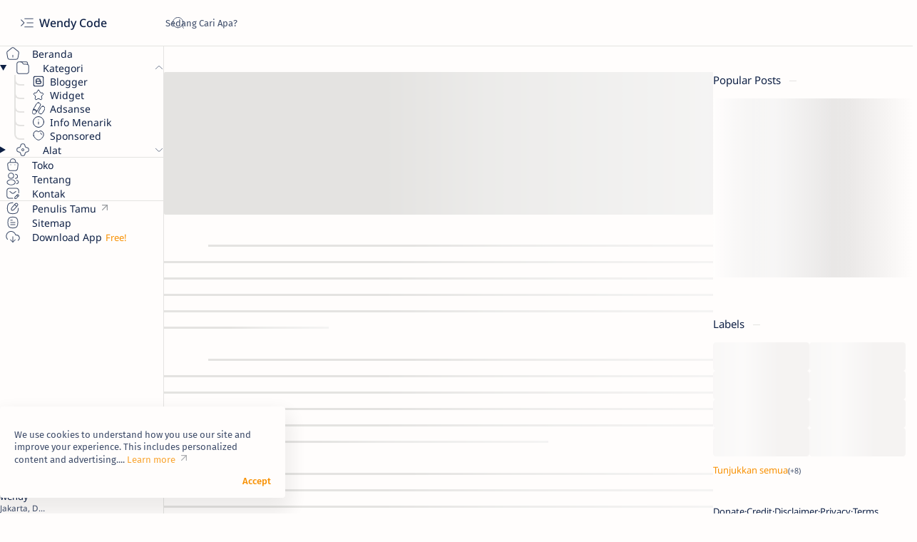

--- FILE ---
content_type: text/html; charset=UTF-8
request_url: https://www.wendycode.com/2022/10/membuat-tombol-copy-kode-di-syntax.html
body_size: 61381
content:
<!DOCTYPE html>
<html dir='ltr' lang='id'>
<!--[ <head> open ]-->
  <head>

<script>
if (top != self) {
  if (document.referrer.indexOf(window.location.host) == -1) {
    
  var style = document.createElement('style');

style.innerHTML = 'body { display: none!important; }';

document.head.appendChild(style);
  setTimeout(() => {
top.location.href = self.location.href;
  },1000);
  
  }
}

</script>
<!--[ SingleItem title ]-->
<title>membuat tombol copy kode di syntax highlighter - Wendy Code</title>
<!--[ Meta for browser ]-->
<meta charset='UTF-8'/>
<meta content='width=device-width, initial-scale=1.0' name='viewport'/>
<meta content='max-image-preview:large' name='robots'/>
<!-- Link canonical -->
<link href='https://www.wendycode.com/2022/10/membuat-tombol-copy-kode-di-syntax.html' rel='canonical'/>
<!--[ Description and keyword ]-->
<meta content='cara buat tombol copy di tag pre code atau syntax highlighter' name='description'/>
<meta content='membuat tombol copy kode di syntax highlighter' name='keywords'/>
<link href='https://blogger.googleusercontent.com/img/b/R29vZ2xl/AVvXsEi7EiWxYiiseotic1dLK4NV4cIZuS4B_DcX0tyfTTvWvQhUryjyxjB09iQ-q0Po5rElDxTDzE24w7qM7-Ea8Z19o4Lsv9qup49kbixOxCYID--OiVI2qqTFfoAe5ZbMEi5bnEj5kUX5nHQ8EwBFDryOXNDRi2SJiJz9fvxxVE2-jf55NHOikoNsL7ddrA/w0/membuat%20tombol%20copy%20kode%20di%20syntax%20highlighter.jpg' rel='image_src'/>
<!--[ Generator and RRS ]-->
<meta content='blogger' name='generator'/>
<link href='https://www.wendycode.com/feeds/posts/default' rel='alternate' title='Wendy Code - Atom' type='application/atom+xml'/>
<link href='https://www.wendycode.com/feeds/posts/default?alt=rss' rel='alternate' title='Wendy Code - Feed' type='application/rss+xml'/>
<link href='https://www.wendycode.com/feeds/comments/default?alt=rss' rel='alternate' title='Wendy Code - Comments Feed' type='application/rss+xml'/>
<!--[ Theme color ]-->
<meta content='#fffdfc' name='theme-color'/>
<meta content='#fffdfc' name='msapplication-navbutton-color'/>
<meta content='#fffdfc' name='apple-mobile-web-app-status-bar-style'/>
<meta content='true' name='apple-mobile-web-app-capable'/>
<!--[ Favicon ]-->
<link href='https://www.wendycode.com/favicon.ico' rel='apple-touch-icon' sizes='152x152'/>
<link href='https://www.wendycode.com/favicon.ico' rel='icon' type='image/x-icon'/>
<link href='https://www.wendycode.com/favicon.ico' rel='shortcut icon' type='image/x-icon'/>
<link href='https://raw.githubusercontent.com/choipanwendy/icon-blogwc/main/apple-icon-57x57.png' rel='apple-touch-icon' sizes='57x57'/>
<link href='https://raw.githubusercontent.com/choipanwendy/icon-blogwc/main/apple-icon-60x60.png' rel='apple-touch-icon' sizes='60x60'/>
<link href='https://raw.githubusercontent.com/choipanwendy/icon-blogwc/main/apple-icon-72x72.png' rel='apple-touch-icon' sizes='72x72'/>
<link href='https://raw.githubusercontent.com/choipanwendy/icon-blogwc/main/apple-icon-76x76.png' rel='apple-touch-icon' sizes='76x76'/>
<link href='https://raw.githubusercontent.com/choipanwendy/icon-blogwc/main/apple-icon-114x114.png' rel='apple-touch-icon' sizes='114x114'/>
<link href='https://raw.githubusercontent.com/choipanwendy/icon-blogwc/main/apple-icon-120x120.png' rel='apple-touch-icon' sizes='120x120'/>
<link href='https://raw.githubusercontent.com/choipanwendy/icon-blogwc/main/apple-icon-114x114.png' rel='apple-touch-icon' sizes='144x144'/>
<link href='https://raw.githubusercontent.com/choipanwendy/icon-blogwc/main/apple-icon-152x152.png' rel='apple-touch-icon' sizes='152x152'/>
<link href='https://raw.githubusercontent.com/choipanwendy/icon-blogwc/main/apple-icon-180x180.png' rel='apple-touch-icon' sizes='180x180'/>
<link href='https://raw.githubusercontent.com/choipanwendy/icon-blogwc/main/android-icon-192x192.png' rel='icon' sizes='192x192' type='image/png'/>
<link href='https://raw.githubusercontent.com/choipanwendy/icon-blogwc/main/favicon-32x32.png' rel='icon' sizes='32x32' type='image/png'/>
<link href='https://raw.githubusercontent.com/choipanwendy/icon-blogwc/main/favicon-96x96.png' rel='icon' sizes='96x96' type='image/png'/>
<link href='https://raw.githubusercontent.com/choipanwendy/icon-blogwc/main/favicon-16x16.png' rel='icon' sizes='16x16' type='image/png'/>
<meta content='https://raw.githubusercontent.com/choipanwendy/icon-blogwc/main/ms-icon-144x144.png' name='msapplication-TileImage'/>
<link href='https://cdn.jsdelivr.net/gh/choipanwendy/manifest-wendycode@main/manifest1.json' rel='manifest'/>
<link href='https://www.wendycode.com/2022/10/membuat-tombol-copy-kode-di-syntax.html' hreflang='x-default' rel='alternate'/>
<!--[ Favicon ]-->
<link href='https://www.wendycode.com/favicon.ico' rel='icon' type='image/x-icon'/>
<link href='https://www.wendycode.com/favicon.ico' rel='shortcut icon' type='image/x-icon'/>
<!--[ Open graph ]-->
<meta content='membuat tombol copy kode di syntax highlighter' property='og:title'/>
<meta content='https://www.wendycode.com/2022/10/membuat-tombol-copy-kode-di-syntax.html' property='og:url'/>
<meta content='Wendy Code' property='og:site_name'/>
<meta content='article' property='og:type'/>
<meta content='cara buat tombol copy di tag pre code atau syntax highlighter' property='og:description'/>
<meta content='membuat tombol copy kode di syntax highlighter' property='og:image:alt'/>
<meta content='https://blogger.googleusercontent.com/img/b/R29vZ2xl/AVvXsEi7EiWxYiiseotic1dLK4NV4cIZuS4B_DcX0tyfTTvWvQhUryjyxjB09iQ-q0Po5rElDxTDzE24w7qM7-Ea8Z19o4Lsv9qup49kbixOxCYID--OiVI2qqTFfoAe5ZbMEi5bnEj5kUX5nHQ8EwBFDryOXNDRi2SJiJz9fvxxVE2-jf55NHOikoNsL7ddrA/w0/membuat%20tombol%20copy%20kode%20di%20syntax%20highlighter.jpg' property='og:image'/>
<!-- Sife Verification -->
<meta content='7tFToI_cuLEpOSGR9JDgLuEIIvbXofUbVTLTR9w3MBY' name='google-site-verification'/>
<meta content='E724C7B33A51E7E1D711F86EB2CAE8B2' name='msvalidate.01'/>
<meta content='f594972d178ea6f6a0be19e2988ea83f' name='p:domain_verify'/>
<meta content='qzjvyl0fhfw6iv21a66o4bithszuhw' name='facebook-domain-verification'/>
<meta content='Wendy Code' name='copyright'/>
<meta content='FEz9wYbsPACEru3JV9cb' name='follow_it-verification- code'/>
<!-- Site Owner -->
<meta content='Wendy Cung' name='Author'/>
<link href='https://www.facebook.com/wendycung3392' rel='me'/>
<link href='https://www.facebook.com/wendycung3392' rel='author'/>
<link href='https://www.facebook.com/wendycung3392' rel='publisher'/>
<meta content='100009442731145' property='fb:admins'/>
<meta content='119266099868491' property='fb:pages'/>
<meta content='694192224617342' property='fb:app_id'/>
<meta content='https://www.facebook.com/100009442731145' property='article:author'/>
<meta content='https://www.facebook.com/100009442731145' property='article:publisher'/>
<!--[ CSS Stylesheet ]-->
<style>/*<style id='page-skin-1' type='text/css'><!--
/*
THEME DETAILS:
.
Name          : Median UI
Demo site     : median-ui.jagodesain.com
Powered by    : jagodesain.com
For           : blogger.com
Redesign by   : wendycode.com
.
============================================================================
NOTE:
This theme is premium (paid). You can only get it by purchasing officially.
If you get it for free through any method, that mean's you get it illegally.
============================================================================
*/
/* Variable */
:root{
/* var: Font */
--fontSize: 14px ;
--fontHead: 'Noto Sans', sans-serif ;
--fontBody: 'Noto Sans', sans-serif ;
--fontBody-alt: 'Fira Sans', sans-serif ;
--fontCode: 'Fira Mono', sans-serif ;
--head-H1: 2rem ;
--head-H2: 1.8rem ;
--head-H3: 1.7rem ;
--head-H4: 1.6rem ;
--head-H5: 1.5rem ;
--head-H6: 1.4rem ;
--head-fontWg: 400 ;
}
.nB{
/* var: Light-mode */
--lightLink: #f89000 ;
--lightC: #0e2045 ;
--lightC-alt: #0e2045cc ; /* cc mean's opacity 80% */
--lightBg: #fffdfc ;
--lightBg-alt: #f9f9fb ;
--lightBg-sec: #f5f3f2 ;
--lightBg-pop: rgb(14 20 27 / 30%) ;
--lightBd-color: #e4e3e1 ;
--skeletonLight: linear-gradient(90deg, rgba(255,255,255,0) 0, rgba(255,255,255,.3) 20%, rgba(255,255,255,.6) 60%, rgba(255,255,255, 0));
/* var: Dark-mode */
--darkLink: #f89000 ;
--darkC: #d9e2f0 ;
--darkC-alt: #d9e2f0B3 ;  /* B3 mean's opacity 70% */
--darkBg: #22262d ;
--darkBg-alt: #2d3138 ;
--darkBg-sec: #161c24 ;
--darkBg-pop: rgb(14 20 27 / 90%) ;
--darkBd-color: #35393f ;
--skeletonDark: linear-gradient(90deg,rgb(255 255 255 / 0%) 0,rgb(255 255 255 / 9%) 20%,rgb(255 255 255 / 10%) 60%,rgba(255,255,255,0));
/* var: Theme */
--themeLink: var(--lightLink) ;
--themeC: var(--lightC) ;
--themeC-alt: var(--lightC-alt) ;
--themeBg: var(--lightBg) ;
--themeBg-alt: var(--lightBg-alt) ;
--themeBg-sec: var(--lightBg-sec) ;
--themeBg-pop: var(--lightBg-pop) ;
--themeBd-color: var(--lightBd-color) ;
/* var: Basic, button, input */
--vHeight: 100vh ;
--selectC: #fffdfc ;
--selectBg: var(--themeLink) ;
--placeHolder: var(--themeC-alt) ;
--buttonC: #fffdfc ;
--buttonBg: #f89000 ;
--buttonBd-line: 1px ;
--buttonBd-color: #e4e3e1 ;
--buttonBd-radius: 4px ;
--button-maxWidth: 320px ;
--inputC: currentColor ;
--inputBg: var(--themeBg) ;
--inputBd-line: 1px ;
--inputBd-color: var(--themeBd-color) ;
--inputBd-radius: 4px ;
/* var: Icons */
--iconWidth: 35px ;
--iconHeight: 35px ;
/* var: Pop-up */
--closeHeight-phone: 60px ;
/* var: Header */
--headerText-after: '' ;
--headerWidth-expand: var(--sideWidth-expand) ;
--headerHeight: 65px ;
--headerHeight-min: -65px ;
--headerHeight-phone: 65px ;
--header-font: 1.143em ;
--header-fontWg: 500 ;
--headerC: #0e2045 ;
--headerBg: #fffdfc ;
--headerBd-line: 1px ;
--headerBd-radiusBL: 0px ;
--headerBd-radiusBR: 0px ;
--headerBd-color: #e4e3e1 ;
--headerLogo-maxWidth: 160px ;
--headerLogo-maxHeight: 50px ;
/* var: Sidenav */
--sideWidth: 75px ;
--sideWidth-collapse: var(--sideWidth) ;
--sideWidth-expand: 230px ;
--sideWidth-max: 480px ;
--sideMargin-phone: 0px ;
--sideC: #0e2045 ;
--sideBg: #fffdfc ;
--sideBd-line: 1px ;
--sideBd-radiusTL: 0px ;
--sideBd-radiusTR: 0px ;
--sideBd-radiusBR: 0px ;
--sideBd-radiusBL: 0px ;
--sideBd-color: #e4e3e1 ;
/* var: Sidebar */
--sidebarWidth: 280px ;
--sidebarPadding: 0px ;
--sidebarC: #0e2045 ;
--sidebarBg: #fffdfc ;
--sidebarBd-line: 0px ;
--sidebarBd-radius: 0px ;
--sidebarBd-color: #e4e3e1 ;
/* var: Content */
--content-maxWidth: 1300px ;
--contentPost-maxWidth: 780px ;
--contentPage-maxWidth: 820px ;
--contentPop-maxWidth: 550px ;
--contentPadding: 22px ;
--contentPadding-minus: -22px ;
--contentPadding-box: 15px ;
--contentSpace: 40px ;
--contentC: #0e2045 ;
--contentBg: #fffdfc ;
--contentBg-alt: #f9f9fb ;
--contentBg-sec: #f5f3f2 ;
--contentBd-line: 1px ;
--contentBd-radius: 4px ;
--contentBd-radiusA: 10px ;
--contentBd-color: #e4e3e1 ;
/* var: Footer */
--footerC: #0e2045 ;
--footerBg: #fffdfc ;
--footerBd-line: 1px ;
--footerBd-radiusTL: 0px ;
--footerBd-radiusTR: 0px ;
--footerBd-color: #e4e3e1 ;
/* var: Post style */
--postPadding: 0px ;
--postPadding-phone: 0px ;
--postPadding-content: 0px ;
--postC: #0e2045 ;
--postBg: #fffdfc ;
--postBd-line: 0px ;
--postBd-radius: 0px ;
--postBd-color: #e4e3e1 ;
--postBs-color: transparent ;
--postBs-hoverColor: transparent ;
/* var: Post font */
--postTitle-font: 2.6rem ;
--postTitle-fontPhone: 2rem ;
--postTitle-fontWg: 500 ;
--postTitle-fontItems: 1.2em ;
--postTitle-fontItemsPhone: 1.1em ;
--postDescription-font: 1rem ;
--postDescription-fontPhone: 1rem ;
--postBody-font: 1.143rem ;
--postBody-fontPhone: 1.072rem ;
/* var: Post typo */
--postBreak: 3em ;
--postImageBd-radius: 2px;
--lineHeight: 1.7 ;
--lineSpacing: 1.8em ;
--tableBg-color: rgb(246 246 246 / 80%) ;
/* var: Post thumbnail */
--thumbnailRatio: 56.25% ; /* According to aspect-ratio 16:9 (divide 9 by 16 = 0.5625) */
--thumbnailRatio-box: 100% ;
/* var: Post syntax */
--synC: #2f3337 ;
--synBg: #f8f9fa ;
--synOrange: #b75501 ;
--synBlue: #015692 ;
--synGreen: #54790d ;
--synRed: #f15a5a ;
--synGray: #656e77 ;
--synGold: #72621d ;
--synPurple: #803378 ;
--synBd-line: 1px ;
--synBd-radius: 4px ;
--synBd-color: #d2d3d7 ;
/* var: Post component */
--noteAfter: '\002A'  ;
--warnAfter: '\0021' ;
--noteC: #272eb5 ;
--noteBg: #e8f0fe ;
--warnC: #e51661 ;
--warnBg: #fce8e8 ; /*#fef5fa*/
--stepC: #f89000 ;
--stepHover: #fffdfc ;
/* var: Widget */
--widgetTitle-font: 1.072rem ;
--widgetTitle-fontWg: 400 ;
--widgetTitle-afterD: inline-block ;
--widgetTitle-afterWd: 10px ;
--widgetTitle-afterC: var(--themeBd-color) ;
--widgetTitle-space: 20px ;
/* var: Widget notify */
--notifHeight: 55px ;
--notifLink: #f89000 ;
--notifC: #272eb5 ;
--notifBg: #e8f0fe ;
/* var: Widget slider */
--sliderBd-radius: 4px ;
--sliderRatio: 43.75% ;
/* var: Widget featuredPosts */
--thumbnailSize: 300px ;
/* var: Widget mobileMenu */
--mobileHeight: 60px ;
--mobileMargin: 0px ;
--mobileC: #0e2045 ;
--mobileBg: #fffdfc ;
--mobileBd-line: 0px ;
--mobileBd-radiusTL: 0px ;
--mobileBd-radiusTR: 0px ;
--mobileBd-radiusBR: 0px ;
--mobileBd-radiusBL: 0px ;
--mobileBd-color: #e4e3e1 ;
/* var: Widget ToC */
--tocWidth: 280px ;
--tocWidth-minus: -280px ;
--tocMargin: 0px ;
--tocC: #0e2045 ;
--tocBg: #fffdfc ;
--tocBd-line: 1px ;
--tocBd-radiusTL: 0px ;
--tocBd-radiusTR: 0px ;
--tocBd-radiusBR: 0px ;
--tocBd-radiusBL: 0px ;
--tocBd-color: #e4e3e1 ;
/* var: Transition */
--tDuration: .1s ease ;
--tShowHide: opacity var(--tDuration), visibility var(--tDuration) ;
/* var: Bookmark */
--addBookmark: 'Save' ;
--removeBookmark: 'Saved' ;
--bookmarkTextLenght: 90px ;
/* var: Custom text */
--free: 'Free!' ;
--new: 'New!' ;
--breadcrumbs: '\005C' ;
--noImage: 'Null' ;
--labelComa: 'and' ;
--closeButton: 'Close' ;
--pageNext: 'Next' ;
--pagePrev: 'Back' ;
--latestUpdate: '\21BB' ;
--reply: 'Reply' ;
--replies: 'Write a reply...' ;
--readtimeBefore: '\00B7' ;
--readtimeAfter: 'min read' ;
--copyLink: 'or copy link' ;
--copied: 'Copied!' ;
--tableToc: 'Contents' ;
}
/*
--></style>
<style>/*<![CDATA[*/
/* Font: Body + Heading, Noto Sans(Latin) by Google */ @font-face {font-family:'Noto Sans'; font-style:italic;font-weight:400;font-display:swap; src:url(https://fonts.gstatic.com/s/notosans/v27/o-0OIpQlx3QUlC5A4PNr4ARCQ_k.woff2) format('woff2'), url(https://fonts.gstatic.com/s/notosans/v27/o-0OIpQlx3QUlC5A4PNr4DRG.woff) format('woff'); unicode-range:U+0000-00FF, U+0131, U+0152-0153, U+02BB-02BC, U+02C6, U+02DA, U+02DC, U+2000-206F, U+2074, U+20AC, U+2122, U+2191, U+2193, U+2212, U+2215, U+FEFF, U+FFFD} @font-face {font-family:'Noto Sans'; font-style:italic;font-weight:500;font-display:swap; src:url(https://fonts.gstatic.com/s/notosans/v27/o-0TIpQlx3QUlC5A4PNr4AyxYOyDzW0.woff2) format('woff2'), url(https://fonts.gstatic.com/s/notosans/v27/o-0TIpQlx3QUlC5A4PNr4AyxYNyH.woff) format('woff'); unicode-range:U+0000-00FF, U+0131, U+0152-0153, U+02BB-02BC, U+02C6, U+02DA, U+02DC, U+2000-206F, U+2074, U+20AC, U+2122, U+2191, U+2193, U+2212, U+2215, U+FEFF, U+FFFD} @font-face {font-family:'Noto Sans'; font-style:italic;font-weight:600;font-display:swap; src:url(https://fonts.gstatic.com/s/notosans/v27/o-0TIpQlx3QUlC5A4PNr4AydZ-yDzW0.woff2) format('woff2'), url(https://fonts.gstatic.com/s/notosans/v27/o-0TIpQlx3QUlC5A4PNr4AydZ9yH.woff) format('woff'); unicode-range:U+0000-00FF, U+0131, U+0152-0153, U+02BB-02BC, U+02C6, U+02DA, U+02DC, U+2000-206F, U+2074, U+20AC, U+2122, U+2191, U+2193, U+2212, U+2215, U+FEFF, U+FFFD} @font-face {font-family:'Noto Sans'; font-style:italic;font-weight:700;font-display:swap; src:url(https://fonts.gstatic.com/s/notosans/v27/o-0TIpQlx3QUlC5A4PNr4Az5ZuyDzW0.woff2) format('woff2'), url(https://fonts.gstatic.com/s/notosans/v27/o-0TIpQlx3QUlC5A4PNr4Az5ZtyH.woff) format('woff'); unicode-range:U+0000-00FF, U+0131, U+0152-0153, U+02BB-02BC, U+02C6, U+02DA, U+02DC, U+2000-206F, U+2074, U+20AC, U+2122, U+2191, U+2193, U+2212, U+2215, U+FEFF, U+FFFD} @font-face {font-family:'Noto Sans'; font-style:normal;font-weight:400;font-display:swap; src:url(https://fonts.gstatic.com/s/notosans/v27/o-0IIpQlx3QUlC5A4PNr5TRA.woff2) format('woff2'), url(https://fonts.gstatic.com/s/notosans/v27/o-0IIpQlx3QUlC5A4PNb4Q.woff) format('woff'); unicode-range:U+0000-00FF, U+0131, U+0152-0153, U+02BB-02BC, U+02C6, U+02DA, U+02DC, U+2000-206F, U+2074, U+20AC, U+2122, U+2191, U+2193, U+2212, U+2215, U+FEFF, U+FFFD} @font-face {font-family:'Noto Sans'; font-style:normal;font-weight:500;font-display:swap; src:url(https://fonts.gstatic.com/s/notosans/v27/o-0NIpQlx3QUlC5A4PNjFhdVZNyB.woff2) format('woff2'), url(https://fonts.gstatic.com/s/notosans/v27/o-0NIpQlx3QUlC5A4PNjFhdlYA.woff) format('woff'); unicode-range:U+0000-00FF, U+0131, U+0152-0153, U+02BB-02BC, U+02C6, U+02DA, U+02DC, U+2000-206F, U+2074, U+20AC, U+2122, U+2191, U+2193, U+2212, U+2215, U+FEFF, U+FFFD} @font-face {font-family:'Noto Sans'; font-style:normal;font-weight:600;font-display:swap; src:url(https://fonts.gstatic.com/s/notosans/v27/o-0NIpQlx3QUlC5A4PNjOhBVZNyB.woff2) format('woff2'), url(https://fonts.gstatic.com/s/notosans/v27/o-0NIpQlx3QUlC5A4PNjOhBlYA.woff) format('woff'); unicode-range:U+0000-00FF, U+0131, U+0152-0153, U+02BB-02BC, U+02C6, U+02DA, U+02DC, U+2000-206F, U+2074, U+20AC, U+2122, U+2191, U+2193, U+2212, U+2215, U+FEFF, U+FFFD} @font-face {font-family:'Noto Sans'; font-style:normal;font-weight:700;font-display:swap; src:url(https://fonts.gstatic.com/s/notosans/v27/o-0NIpQlx3QUlC5A4PNjXhFVZNyB.woff2) format('woff2'), url(https://fonts.gstatic.com/s/notosans/v27/o-0NIpQlx3QUlC5A4PNjXhFlYA.woff) format('woff'); unicode-range:U+0000-00FF, U+0131, U+0152-0153, U+02BB-02BC, U+02C6, U+02DA, U+02DC, U+2000-206F, U+2074, U+20AC, U+2122, U+2191, U+2193, U+2212, U+2215, U+FEFF, U+FFFD}

/* Font: Body + Heading(Alternative), Fira Sans(Latin) by Google */ @font-face {font-family:'Fira Sans'; font-style:italic;font-weight:400;font-display:swap; src:url(https://fonts.gstatic.com/s/firasans/v16/va9C4kDNxMZdWfMOD5VvkrjJYTI.woff2) format('woff2'), url(https://fonts.gstatic.com/s/firasans/v16/va9C4kDNxMZdWfMOD5VvkojN.woff) format('woff'); unicode-range:U+0000-00FF, U+0131, U+0152-0153, U+02BB-02BC, U+02C6, U+02DA, U+02DC, U+2000-206F, U+2074, U+20AC, U+2122, U+2191, U+2193, U+2212, U+2215, U+FEFF, U+FFFD} @font-face {font-family:'Fira Sans'; font-style:italic;font-weight:500;font-display:swap; src:url(https://fonts.gstatic.com/s/firasans/v16/va9f4kDNxMZdWfMOD5VvkrA6Qif4VFk.woff2) format('woff2'), url(https://fonts.gstatic.com/s/firasans/v16/va9f4kDNxMZdWfMOD5VvkrA6Qhf8.woff) format('woff'); unicode-range:U+0000-00FF, U+0131, U+0152-0153, U+02BB-02BC, U+02C6, U+02DA, U+02DC, U+2000-206F, U+2074, U+20AC, U+2122, U+2191, U+2193, U+2212, U+2215, U+FEFF, U+FFFD} @font-face {font-family:'Fira Sans'; font-style:italic;font-weight:600;font-display:swap; src:url(https://fonts.gstatic.com/s/firasans/v16/va9f4kDNxMZdWfMOD5VvkrAWRSf4VFk.woff2) format('woff2'), url(https://fonts.gstatic.com/s/firasans/v16/va9f4kDNxMZdWfMOD5VvkrAWRRf8.woff) format('woff'); unicode-range:U+0000-00FF, U+0131, U+0152-0153, U+02BB-02BC, U+02C6, U+02DA, U+02DC, U+2000-206F, U+2074, U+20AC, U+2122, U+2191, U+2193, U+2212, U+2215, U+FEFF, U+FFFD} @font-face {font-family:'Fira Sans'; font-style:italic;font-weight:700;font-display:swap; src:url(https://fonts.gstatic.com/s/firasans/v16/va9f4kDNxMZdWfMOD5VvkrByRCf4VFk.woff2) format('woff2'), url(https://fonts.gstatic.com/s/firasans/v16/va9f4kDNxMZdWfMOD5VvkrByRBf8.woff) format('woff'); unicode-range:U+0000-00FF, U+0131, U+0152-0153, U+02BB-02BC, U+02C6, U+02DA, U+02DC, U+2000-206F, U+2074, U+20AC, U+2122, U+2191, U+2193, U+2212, U+2215, U+FEFF, U+FFFD} @font-face {font-family:'Fira Sans'; font-style:normal;font-weight:400;font-display:swap; src:url(https://fonts.gstatic.com/s/firasans/v16/va9E4kDNxMZdWfMOD5Vvl4jL.woff2) format('woff2'), url(https://fonts.gstatic.com/s/firasans/v16/va9E4kDNxMZdWfMOD5Vfkw.woff) format('woff'); unicode-range:U+0000-00FF, U+0131, U+0152-0153, U+02BB-02BC, U+02C6, U+02DA, U+02DC, U+2000-206F, U+2074, U+20AC, U+2122, U+2191, U+2193, U+2212, U+2215, U+FEFF, U+FFFD} @font-face {font-family:'Fira Sans'; font-style:normal;font-weight:500;font-display:swap; src:url(https://fonts.gstatic.com/s/firasans/v16/va9B4kDNxMZdWfMOD5VnZKveRhf6.woff2) format('woff2'), url(https://fonts.gstatic.com/s/firasans/v16/va9B4kDNxMZdWfMOD5VnZKvuQg.woff) format('woff'); unicode-range:U+0000-00FF, U+0131, U+0152-0153, U+02BB-02BC, U+02C6, U+02DA, U+02DC, U+2000-206F, U+2074, U+20AC, U+2122, U+2191, U+2193, U+2212, U+2215, U+FEFF, U+FFFD} @font-face {font-family:'Fira Sans'; font-style:normal;font-weight:600;font-display:swap; src:url(https://fonts.gstatic.com/s/firasans/v16/va9B4kDNxMZdWfMOD5VnSKzeRhf6.woff2) format('woff2'), url(https://fonts.gstatic.com/s/firasans/v16/va9B4kDNxMZdWfMOD5VnSKzuQg.woff) format('woff'); unicode-range:U+0000-00FF, U+0131, U+0152-0153, U+02BB-02BC, U+02C6, U+02DA, U+02DC, U+2000-206F, U+2074, U+20AC, U+2122, U+2191, U+2193, U+2212, U+2215, U+FEFF, U+FFFD} @font-face {font-family:'Fira Sans'; font-style:normal;font-weight:700;font-display:swap; src:url(https://fonts.gstatic.com/s/firasans/v16/va9B4kDNxMZdWfMOD5VnLK3eRhf6.woff2) format('woff2'), url(https://fonts.gstatic.com/s/firasans/v16/va9B4kDNxMZdWfMOD5VnLK3uQg.woff) format('woff'); unicode-range:U+0000-00FF, U+0131, U+0152-0153, U+02BB-02BC, U+02C6, U+02DA, U+02DC, U+2000-206F, U+2074, U+20AC, U+2122, U+2191, U+2193, U+2212, U+2215, U+FEFF, U+FFFD}

/* Font: Source code, Fira Mono(Latin) by Google */ @font-face {font-family:'Fira Mono'; font-style:normal;font-weight:400;font-display:swap; src:url(https://fonts.gstatic.com/s/firamono/v14/N0bX2SlFPv1weGeLZDtgJv7S.woff2) format('woff2'), url(https://fonts.gstatic.com/s/firamono/v14/N0bX2SlFPv1weGeLZDtQIg.woff) format('woff'); unicode-range:U+0000-00FF, U+0131, U+0152-0153, U+02BB-02BC, U+02C6, U+02DA, U+02DC, U+2000-206F, U+2074, U+20AC, U+2122, U+2191, U+2193, U+2212, U+2215, U+FEFF, U+FFFD}

/*! normalize.css v8.0.1 - modified for Jagodesain.com at 14px | MIT License | github.com/necolas/normalize.css*/ *,*:before,*:after{-webkit-tap-highlight-color:transparent;tap-highlight-color:transparent;} html{line-height:1.15;-webkit-text-size-adjust:100%} body{margin:0} main{display:block} h1{font-size:2em;margin:.67em 0} hr{box-sizing:content-box;overflow:visible} pre{font-family:monospace, monospace;font-size:.82em} a{background-color:transparent} abbr[title]{border-bottom:none;text-decoration:underline} b, strong{font-weight:bolder} code, kbd, samp{font-family:monospace, monospace;font-size:.88em} small{font-size:80%} sub, sup{font-size:75%;line-height:0;position:relative;vertical-align:baseline} sub{bottom:-.25em} sup{top:-.5em} img{border-style:none} button, input, optgroup, select, textarea{font-family:inherit;font-size:100%;line-height:1.15;margin:0;outline:0} button, input{overflow:visible} button, select{text-transform:none} button, [type=button], [type=reset], [type=submit]{-webkit-appearance:button} button::-moz-focus-inner, [type=button]::-moz-focus-inner, [type=reset]::-moz-focus-inner, [type=submit]::-moz-focus-inner{border-style:none;padding:0} button:-moz-focusring, [type=button]:-moz-focusring, [type=reset]:-moz-focusring, [type=submit]:-moz-focusring{outline:1px dotted ButtonText} fieldset{padding:.35em .75em .625em} legend{color:inherit;display:table;max-width:100%;padding:0;white-space:normal} progress{vertical-align:baseline} textarea{overflow:auto} [type=checkbox], [type=radio]{padding:0} [type=number]::-webkit-inner-spin-button,[type=number]::-webkit-outer-spin-button{height:auto} [type=search]{-webkit-appearance:textfield;outline-offset:-2px} [type=search]::-webkit-search-decoration{-webkit-appearance:none} ::-webkit-file-upload-button{-webkit-appearance:button;font:inherit} details{display:block} summary{display:list-item} template,[hidden], .hidden,.AdblockAktif #cookie-consent{display:none} select option{background-color:var(--themeBg);color:var(--themeC-alt)}

/* Basic: CSS */ ::selection{color:var(--selectC);background-color:var(--selectBg); opacity:.85} ::placeholder{color:var(--placeHolder)} ::before, ::after, *{-webkit-box-sizing:border-box;box-sizing:border-box} html{scroll-behavior:smooth;overflow-x:hidden; font:var(--fontSize) var(--fontBody)} body{position:relative; margin:0;padding:0 !important; color:var(--themeC);background-color:var(--themeBg);-webkit-font-smoothing:antialiased;word-break:break-word;top:0px!important} h1, h2, h3, h4, h5, h6{margin-block:.67em; font:var(--head-fontWg) 1.4rem/1.4 var(--fontHead); color:currentColor} h1{font-size:var(--head-H1)} h2{font-size:var(--head-H2)} h3{font-size:var(--head-H3)} h4{font-size:var(--head-H4)} h5{font-size:var(--head-H5)} h6{font-size:var(--head-H6)} a{color:var(--themeLink);text-decoration:none} a:hover{filter:brightness(.9);transition:filter .1s} table{border-spacing:0} iframe{width:100%;border:0;margin-inline:auto} img{display:inline-block;max-width:100%;height:auto} svg{width:24px;height:24px; fill:currentColor} a svg.line, a svg .line,svg.line, svg .line{fill:none; stroke:currentColor;stroke-linecap:round;stroke-linejoin:round;stroke-width:1.25} .invisible{opacity:0;visibility:hidden} .clear{width:100%;display:block;margin:0;padding:0;float:none;clear:both} .break{word-break:break-word} body.antiZoom{touch-action:pan-x pan-y;} ins.adsbygoogle[data-ad-status="unfilled"]{display:none!important;} .img-border{border:1px solid var(--contentBd-color);border-radius:3px} .img-caption{display:flex;justify-content:center;margin-bottom:10px}.disabled{pointer-events:none}

/* Basic: input and details tag */ input{color:var(--inputC);background-color:var(--inputBg)} input[type=search]::-ms-clear, input[type=search]::-ms-reveal{display:none;appearance:none;width:0;height:0} input[type=search]::-webkit-search-decoration, input[type=search]::-webkit-search-cancel-button, input[type=search]::-webkit-search-results-button, input[type=search]::-webkit-search-results-decoration{display:none;-webkit-appearance:none;appearance:none} details summary.n, details.sp summary, details.ac summary{list-style:none;outline:none; cursor:default} details summary.n::-webkit-details-marker, details.sp summary::-webkit-details-marker, details.ac summary::-webkit-details-marke,details.nJ summary.n{display:none} 

/* Basic: function */ .fc::after{content:''; display:block; position:fixed;top:0;left:0;right:0;bottom:0; z-index:1; transition:background var(--tDuration), var(--tShowHide), backdrop-filter var(--tDuration); background-color:transparent;opacity:0;visibility:hidden} .free::after, .new::after{display:inline-block; content:var(--free); color:var(--themeLink); font-weight:400;font-size:small; text-indent:5px} .new::after{content:var(--new)} .extL::after,.extLink::after{content:''; display:inline-block; width:14px;height:14px;margin-inline-start:5px; background: url("data:image/svg+xml,<svg xmlns='http://www.w3.org/2000/svg' viewBox='0 0 24 24' fill='none' stroke='%23989b9f' stroke-width='2' stroke-linecap='round' stroke-linejoin='round'><line x1='7' y1='17' x2='17' y2='7'/><polyline points='7 7 17 7 17 17'/></svg>") center / 16px no-repeat} .noList, .noList ul, .noList ol{list-style:none;margin:0;padding:0} .noWrap{white-space:nowrap} .ellips{white-space:nowrap;overflow:hidden;text-overflow:ellipsis} .cInherit a{color:inherit} .cInherit.u a:hover{text-decoration:underline} .bgInherit{background-color:inherit} .bgAlt{background-color:var(--themeBg-alt)} .clamp{/*display:-webkit-box;*/ -webkit-line-clamp:3;-webkit-box-orient:vertical;overflow:hidden} .strike{text-decoration:line-through} .flex{display:flex} .flex.center{align-items:center;justify-content:center} .flex.column{flex-direction:column} .flex.wrap{flex-wrap:wrap} .flex.space-between{justify-content:space-between} .flex.baseline{align-items:baseline} .flexIn{display:inline-flex} .flexIn.baseline{align-items:baseline;max-width:calc(100% - 50px);} .flexIn.center{align-items:center} .shrink{flex-shrink:0} .grow{flex-grow:1} .opacity{opacity:.8} 

/* Font style */ .fontM{font-size:.93em} .fontS{font-size:small} .fontSm{font-size:smaller} .fontB{font-family:var(--fontBody)} .fontBa{font-family:var(--fontBody-alt)} .fontC{font-family:var(--fontCode)}
/* Icon and SVG */ .ic{display:inline-flex;flex-shrink:0;align-items:center;justify-content:center; width:var(--iconWidth);height:var(--iconHeight)} .op svg{opacity:.8} .i12 svg{flex-shrink:0; width:12px;height:12px} .i14 svg{flex-shrink:0; width:14px;height:14px} .i16 svg{flex-shrink:0; width:16px;height:16px} .i18 svg{flex-shrink:0; width:18px;height:18px} .i20 svg{flex-shrink:0; width:20px;height:20px} .i22 svg{flex-shrink:0; width:22px;height:22px} .i28 svg{flex-shrink:0; width:28px;height:28px}
/* Button */ .button{display:inline-flex;align-items:center;column-gap:8px; max-width:var(--button-maxWidth); padding:.75rem 1rem;outline:0;border:0;border-radius:var(--buttonBd-radius); color:var(--buttonC);background-color:var(--buttonBg); font:1rem/1.5 var(--fontBody); white-space:nowrap;overflow:hidden;text-overflow:ellipsis} .button:hover{filter:brightness(1.1)} .button:active{filter:brightness(.9)} .button.ln{border:var(--buttonBd-line) solid var(--buttonBd-color); color:inherit;background-color:transparent} .button.ln:hover{border-color:var(--buttonBg);box-shadow:0 0 0 .5px var(--buttonBg) inset} .button.sc{padding-inline:0; color:currentColor;background-color:transparent} .button.sc:hover{text-decoration:underline} .button.round{border-radius:30px} .button svg{flex-shrink:0; width:18px;height:18px} .button span::after{content:attr(data-text); display:block;font-size:smaller;text-indent:4px; opacity:.8} .btnF{display:flex;justify-content:center;gap:12px; margin-block:1em}

/* Avatar */ .avatar{min-width:28px;min-height:28px; border-radius:50%;background-color:var(--contentBg-sec);background-size:100%;background-position:center;background-repeat:no-repeat} .avatar.im{width:35px;height:35px}

/* Back to top */ .bT{align-items:center;gap:5px; position:relative;margin-inline-end:-2px} .bT::before{content:attr(data-text); opacity:.8}
/* Sticky ad */ .stickAd{position:fixed;left:0;bottom:0;right:0; min-height:70px;max-height:200px; padding:5px;border-top:1px solid var(--contentBd-color);background-color:var(--contentBg); transition:border var(--tDuration), padding var(--tDuration), min-height var(--tDuration); z-index:4} .stickAd .n{position:absolute;top:-28px;right:0; width:45px;height:28px; border-radius:10px 0 0;border:1px solid var(--contentBd-color);border-right:0;border-bottom:0; background-color:var(--contentBg)}.stickAd .n svg{width:18px;height:18px} .stickAd:not([open]){border-top:0;padding-block:0;min-height:0}details.stickAd[open] summary svg{-webkit-transform:rotate(180deg);transform:rotate(180deg)}
/* Error 404 */ .errorP{height:100vh;text-align:center} .errorC{width:calc(100% - calc(var(--contentPadding) * 2));max-width:450px; margin:auto; font-family:var(--fontBody-alt)} .errorC .e{font-size:4rem; color:rgb(0 0 0 / 10%)} .errorC .t{font-size:1.6rem} .errorC p{margin-block:25px 30px; line-height:1.4} .errorC .button{padding-inline:2.5em} .errorC .button::before{content:attr(aria-label)}

/* Notify */ .nB .fixN{--minHeight: 45px ; --minHeight-phone: var(--closeHeight-phone) ; display:inline-flex;align-items:center; position:fixed;bottom:calc(-100px + var(--contentPadding-minus));min-height:var(--minHeight); padding:15px 20px;border-radius:var(--contentBd-radius);color:#d9e2f0;background:#323232; font:small/1.3 var(--fontBody-alt); box-shadow:5px 10px 20px 0 rgb(0 0 0 / 10%); transition:bottom var(--tDuration), var(--tShowHide); z-index:99; animation:slideIn 2.2s ease-in forwards} .nB:not(.r) .fixN{left:var(--contentPadding);direction:ltr;} .nB.r .fixN{right:var(--contentPadding);direction:rtl} .fixN.copied::before{content:var(--copied)}
/* Widget: notify */ .notify{--padding:15px;--closeW:32px; color:var(--notifC);background-color:var(--notifBg)} .notify details{position:relative;min-height:0;padding-block:0;padding-inline-end:calc(var(--closeW) - 7px); transition:min-height var(--tDuration), padding var(--tDuration); overflow:hidden} .notify details[open]{min-height:var(--notifHeight);padding-block:var(--padding)} .notify summary{position:absolute;top:15px; width:var(--closeW);min-height:20px} .notify summary:not(.r){right:-7px} .notify summary.r{left:-7px} .notify summary .c::after{content:'\2715'; font-weight:400;font-size:14px} .notify .p{min-height:calc(var(--notifHeight) - (var(--padding) * 2)); line-height:1.3;font-family:var(--fontBody-alt)} .notify a:not(.b){color:var(--notifLink);text-decoration:underline; font-weight:500} .notify a.b{margin-inline-start:5px;padding:6px 8px;border-radius:var(--contentBd-radius);color:#3740ff;background-color:#fffdfc; box-shadow:0 10px 8px -8px rgb(0 0 0 / 12%)}

/* noScript/cookie */ body.nB .lazy:not([lazied]){display:none} .nJ{position:fixed;left:0;bottom:var(--contentPadding);right:0; max-width:400px;margin-inline:var(--contentPadding);padding:18px 20px;padding-block-end:36px;border-radius:var(--contentBd-radius); color:var(--warnC);background:var(--warnBg); font:small/1.3 var(--fontBody-alt);box-shadow:0 15px 30px -8px rgb(0 0 0 / 8%); z-index:99} .nJ:not([open]){display:none} .nJ summary{position:absolute;bottom:12px;right:20px} .nJ span:not(.c)::before{content:attr(aria-label)} .nJ span.c{display:flex;align-items:center;gap:5px; font-weight:500} .nJ span.c::before{content:attr(data-text)} .nJs .noJava, .njs .lazyYt{display:none} .nJ.cookie:not(.hidden){display:block} .nJ.cookie{bottom:calc(-100px + var(--contentPadding)); margin-bottom:var(--contentPadding);padding-block-end:15px;color:#0e2045;background-color:#fffdfc; font-size:.94rem; box-shadow:0 15px 30px 8px rgb(0 0 0 / 8%); transition:bottom var(--tDuration), var(--tShowHide); animation:slideTop 2.2s ease-in forwards} .nJ.cookie p{margin-block:0 5px} .nJ.cookie p a:hover{text-decoration:underline; opacity:1} .nJ.cookie .ft{gap:20px;justify-content:flex-end; font-weight:500} .nJ.cookie .ft >*{padding-block:5px} .nJ.cookie .acc{color:var(--themeLink); cursor:pointer}.cookie-choices-info,.goog-te-banner-frame.skiptranslate,img.goog-te-gadget-icon,.goog-te-menu-value span,.goog-te-menu-frame,#goog-gt-tt,#google_translate_element{display:none!important}.goog-text-highlight{background-color:var(--themeBg)!important;box-shadow:none!important}

/* Element:po-up */
.popH{align-items:baseline;justify-content:space-between;column-gap:20px;top:0;left:0;right:0;padding-block:20px;background-color:inherit;z-index:3;}
.popH .filter{align-items:center;justify-content:flex-end;column-gap:10px;flex-shrink:0;min-width:50px;}
.popH .c{display:none;align-items:center;justify-content:center;gap:5px;width:var(--iconWidth);height:var(--iconHeight);margin-inline-end:-10px;}
.popH .c::after{content:'\2715';font-weight:400;font-size:14px;}
.popH .t{display:none;}
.popH .t::before{content:attr(data-text);flex-grow:1;opacity:.8;}
.popUp .popH .c{display:flex;}
.popUp .popH .t{display:block;}
.popUp .popH{position:absolute;height:60px;padding:10px var(--contentPadding);}
.popUp .popH .title{margin:0;font-size:1em;}
.popUp{display:flex;align-items:center;justify-content:center;position:fixed;left:0;right:0;bottom:0;width:100%;height:var(--vHeight);margin-bottom:-100%;font-size:1rem;opacity:0;visibility:hidden;transition:width var(--tDuration),height var(--tDuration),margin var(--tDuration),var(--tShowHide);z-index:20;}
.popUp .popIn{display:flex;position:relative;width:100%;max-width:var(--contentPop-maxWidth);max-height:calc(100% - (var(--contentPadding) * 2));border:var(--contentBd-line) solid var(--contentBd-color);border-radius:var(--contentBd-radiusA);transition:inherit;z-index:3;overflow:hidden;}
.popUp .popC{width:100%;padding:60px var(--contentPadding) var(--contentPadding);background-color:var(--contentBg);overflow-y:scroll;overflow-x:hidden;}
.popI:checked ~ .popUp{opacity:1;visibility:visible;margin-bottom:0;}
.popI:checked ~ .popUp .fc::after{opacity:1;visibility:visible;background-color:var(--themeBg-pop);backdrop-filter:saturate(180%) blur(10px);}

/* element:Main */
.maxC{margin-inline:auto;padding-inline:var(--contentPadding);max-width:var(--content-maxWidth);}
.mainH{height:var(--headerHeight);position:-webkit-sticky;position:sticky;top:0;border-bottom:var(--headerBd-line) solid var(--headerBd-color);color:var(--headerC);background-color:var(--headerBg);z-index:10;transition:top .4s ease}
.mainN{min-height:calc(var(--vHeight) - var(--headerHeight));transition:min-height var(--tDuration);}
.mainF{position:relative;margin-block-start:auto;padding-block:25px;border-radius:var(--footerBd-radiusTL) var(--footerBd-radiusTR) 0 0;color:var(--footerC);background-color:var(--footerBg);}

/* mainH */
.mainH >*{align-items:center;}
.headL{--gap:10px;gap:var(--gap);width:var(--headerWidth-expand);}
.headR{--gap:15px;flex-grow:1;gap:var(--gap);width:calc(100% - (var(--headerWidth-expand) + var(--gapH)));padding-inline-end:var(--contentPadding);}
.headT{max-width:calc(100% - (((var(--sideWidth) - var(--iconWidth)) / 2) + var(--iconWidth) + var(--gap)));}
.headB{position:relative;margin-inline-start:auto;}

/* mainH:icon */
 .headi.menu{height:100%;padding-inline-start:calc((var(--sideWidth) - var(--iconWidth)) /2);}
.headi:not(.menu){align-items:center;justify-content:flex-end;gap:2px;position:relative;margin-inline-end:-8px;}
.headi .sc{display:none;}
.ibook .bc{position:relative;}
.ibook .bc svg{z-index:-1;}
.ibook .bc::before{content:attr(data-text);display:flex;align-items:center;justify-content:center;position:absolute;top:1px;right:2px;min-width:18px;height:18px;border-radius:20px;color:var(--themeLink);background-color:var(--headerBg);font-weight:500;font-size:10px;font-style:normal;}


/* mainH: setting */ .settB{--maxWidth: 260px; --maxWidth-minus: -260px} .settB .h{align-items:center;align-self:flex-start;gap:6px; padding-top:var(--contentPadding-box)} .settB .h::after{content:attr(aria-label)} .settB .h svg{display:none} .setti{--gap:15px; flex-wrap:wrap; gap:var(--gap)} .setti >*{width:calc((100% / 5) - (var(--gap) * 4/5))} .ipopUp{position:absolute;top:0; width:var(--maxWidth);padding:var(--contentPadding-box);border:var(--contentBd-line) solid var(--contentBd-color);border-radius:var(--contentBd-radiusA);background-color:var(--contentBg); transition:top var(--tDuration), left var(--tDuration), right var(--tDuration), var(--tShowHide); box-shadow:0 10px 30px -8px rgb(0 0 0 / 15%); overflow:hidden; z-index:1} .ipopUp:not(.r){right:0} .ipopUp.r{left:0} /* set theme or bookmark */ .iTheme, .iBook,.translate-wrp{gap:15px; padding-top:0} .inn{--gap: 10px; flex-wrap:wrap;gap:12px var(--gap)} .inn >*:not(:last-child){width:calc((100% / 3) - (var(--gap) * 2/3));transition:font-weight var(--tDuration), color var(--tDuration), opacity var(--tDuration)} .inn >*:not(:last-child):hover{opacity:.8} .inn >*:last-child{width:100%} .inn >*:not(:last-child)::after{white-space:nowrap;overflow:hidden;text-overflow:ellipsis} .inn >*::after{content:attr(data-text); display:block} .inn .i{height:36px;margin-bottom:6px;border-radius:calc(var(--contentBd-radiusA) /1.5); background-color:#e5e5e6;overflow:hidden; transition:box-shadow var(--tDuration)} .inn .i >*{flex:1 0 50%; padding-inline-start:6px;padding-block-start:6px} .inn .k{gap:7px; height:100%;padding-block:8px 0;padding-inline:8px;background-color:#fffdfc} .inn .k:not(.r){border-top-left-radius:calc(var(--contentBd-radiusA) /2.2)} .inn .k.r{border-top-left-radius:0;border-top-right-radius:calc(var(--contentBd-radiusA) /2.2)} .inn .k >*{gap:4px;width:100%} .inn .k >*::before, .inn .k >*::after{content:'';flex-shrink:0;width:12px;height:1px; background-color:rgb(0 0 0 / 60%)} .inn .p::before{width:100%} .inn .p::after{width:60%} .inn .a >*:not(:first-child), .inn .a >*:not(:first-child) .k{padding-inline-start:0} .inn .a >*:not(:first-child) .k:not(.r), .inn .a >*:not(:first-child) .k.r{border-radius:0} .inn .a >*:first-child .k{padding-inline-end:0} .inn .a >*:first-child .t::after{flex-grow:1;width:3px} .inn .a >*:first-child .p::after{width:100%} .inn .a >*:not(:first-child) .t::before, .inn .a >*:not(:first-child) .p::after{width:8px} .inn .a >*:not(:first-child) .t::after{display:none} .inn .rev{background-color:#22262d} .inn .rev .k{background-color:#5a5c63} .inn .rev .k >*::before, .inn .rev .k >*::after{background-color:#d9e2f0}
 
/* set theme or bookmark: active */ 
.setI:checked ~ .settB .iSett, .setI:checked ~ .settB .iTheme, .setI:checked ~ .settB .iBook, .darkI:checked ~ .settB .iTheme, .loginI:checked ~ .settB .login-wrp,.translateI:checked ~ .settB .translate-wrp,.bookI:checked ~ .settB .iBook{top:40px} 
.setI:checked ~ .settB .iSett, .darkI:checked ~ .settB .iTheme, .loginI:checked ~ .settB .login-wrp,.translateI:checked ~ .settB .translate-wrp,.bookI:checked ~ .settB .iBook, .setI:checked ~ .section .st.fc::after, .darkI:checked ~ .section .dc.fc::after, .loginI:checked ~ .section .lg.fc::after,.translateI:checked ~ .section .tj.fc::after,.bookI:checked ~ .section .bc.fc::after, .setI:checked ~ .darkI:checked ~ .section .dc.fc::after, .setI:checked ~ .login-wrp:checked ~ .section .lg.fc::after,.setI:checked ~ .bookI:checked ~ .section .bc.fc::after{opacity:1;visibility:visible} 
.setI:checked ~ .settB .iTheme .h svg, .setI:checked ~ .settB .iBook .h svg{display:block}
.setI:checked ~ .settB .iTheme:not(.r), .setI:checked ~ .settB .iBook:not(.r){right:var(--maxWidth-minus)} 
.setI:checked ~ .settB .iTheme.r, .setI:checked ~ .settB .iBook.r{left:var(--maxWidth-minus)} 
.setI:checked ~ .darkI:checked ~ .settB .iTheme:not(.r), .setI:checked ~ .loginI:checked ~ .settB .login-wrp:not(.r),.setI:checked ~ .translateI:checked ~ .settB .translate-wrp:not(.r),.setI:checked ~ .bookI:checked ~ .settB .iBook:not(.r){right:0} 
.setI:checked ~ .darkI:checked ~ .settB .iTheme.r, .setI:checked ~ .loginI:checked ~ .settB .login-wrp.r,.setI:checked ~ .translateI:checked ~ .settB .translate-wrp.r,.setI:checked ~ .bookI:checked ~ .settB .iBook.r{left:0}
.setI:checked ~ .darkI:checked ~ .section .dc.fc::after, .setI:checked ~ .loginI:checked ~ .section .lg.fc::after,.setI:checked ~ .translateI:checked ~ .section .tj.fc::after,.setI:checked ~ .bookI:checked ~ .section .bc.fc::after{z-index:2}
.profileUser{width:24px;height:24px;border-radius: 50%}

/* mainH: Bookmark */ .addb ~ label svg{display:none} .addb:not(:checked) ~ label svg:nth-child(1), .addb:checked ~ label svg:nth-child(2){display:block} .addb:checked ~ label svg, .book .bm-delete:hover{color:var(--themeLink); opacity:1}
.addl .addb:checked ~ label::before{content:var(--removeBookmark)}
.addl label::before{content:var(--addBookmark); position:relative;max-width:0;padding-inline:0; transition:max-width var(--tDuration), padding-inline var(--tDuration); opacity:.8; white-space:nowrap;overflow:hidden;text-overflow:ellipsis} 
.addl:hover label::before{max-width:var(--bookmarkTextLenght);padding-inline:4px 3px; opacity:1}
.iBook{padding:0} .iBook:not(.item) >*{padding-inline:var(--contentPadding-box)} .iBook .bookmark-inner{gap:20px; max-height:300px;padding-block-end:var(--contentPadding-box);overflow-x:hidden;overflow-y:scroll} .iBook .loading{gap:8px} .iBook .loading::after{content:attr(data-text)} .book{--thumbSize: 50px; gap:14px} .book >.flex{gap:10px;align-items:center} .book .bm-thumb{position:relative;width:var(--thumbSize); opacity:.8} .book .bm-thumb a{display:block;position:inherit; padding-top:var(--thumbnailRatio-box); border-radius:var(--contentBd-radius);background-color:var(--contentBg-alt); overflow:hidden} .book .bm-im{position:absolute;top:0;left:0;bottom:0;right:0; background-size:cover;background-position:center;background-repeat:no-repeat; font-size:10px;line-height:1.1} .book .bm-title{font: .95rem/1.3 var(--fontBody-alt)} .book .bm-title a{display:-webkit-box; -webkit-line-clamp:3} .book .bm-title a:hover, .book ~ .more:hover span:not(.fontSm){text-decoration:underline} .book .bm-delete{padding:5px;padding-inline-end:0; cursor:pointer} .book ~ .more span:not(.fontSm){margin-inline-end:6px;color:var(--themeLink)} .book.all{--gap:16px; --thumbSize:60px; gap:var(--gap)} .book.all >.flex{gap:15px; width:calc((100% / 2) - (var(--gap) / 2)); padding:15px;border:1px solid var(--contentBd-color);border-radius:var(--contentBd-radius);background-color:var(--contentBg); transition:border-color var(--tDuration), box-shadow var(--tDuration); overflow:hidden} .book.all >.flex:hover{border-color:var(--themeLink); box-shadow:0 0 0 .5px var(--themeLink) inset, 0 25px 60px -20px rgb(0 0 0 / 20%)} .book.all .bm-thumb{opacity:1} .book.all .bm-title{font-size:1.15rem} .book.all .bm-delete{padding:8px} @media screen and (max-width:640px){.book.all{--gap:14px} .book.all >.flex{width:100%}} @media screen and (max-width:500px){.book.all >.flex{gap:12px; padding:10px} .book.all .bm-title{font-size:1.05rem}}


/* mainN */ .mainL{position:relative;width:var(--sideWidth-collapse); z-index:1; transition:width var(--tDuration)} .mainR{width:calc(100% - var(--sideWidth-collapse))} .leftW{height:var(--vHeight);color:var(--sideC);background-color:var(--sideBg); transition:height var(--tDuration)} .leftC{padding-inline:calc((var(--sideWidth) - var(--iconWidth)) /2)} .leftN{width:100%;height:100%; padding-block:var(--contentPadding-box) var(--closeHeight-phone);background-color:inherit} .leftP{position:absolute;left:0;bottom:0;right:0; padding-block:18px;background-color:inherit} .leftNav details .n li svg{width:18px;height:18px;position:absolute}.leftNav details .n.kategori li span{margin-left:25px}

/* mainN: menu */ .leftNav{--padding:10px} .leftNav:not(.r) .a::before{right:calc(var(--contentPadding-minus) + 3px); border-radius:2px 0 0 2px} .leftNav.r .a::before{left:calc(var(--contentPadding-minus) + 3px); border-radius:0 2px 2px 0} .leftNav .a::before{content:''; position:absolute;top:0;bottom:0; border-inline-start:2px solid var(--themeLink); opacity:0;visibility:hidden; transition:var(--tShowHide)} .leftNav .a{ align-items:center;position:relative; min-width:var(--iconWidth);padding-block:var(--padding); filter:none} .leftNav .a svg{flex-shrink:0} .leftNav .a svg.r{width:14px;height:14px; margin-inline-start:auto} .leftNav .a >svg{margin-inline-start:calc((var(--iconWidth) - 20px) / 2);margin-inline-end:calc(((var(--iconWidth) - 20px) / 2) + 10px - calc((var(--iconWidth) - 20px) / 2))} .leftNav .a >.text{padding-inline-start:calc((var(--iconWidth) - 20px) / 2)} .leftNav .a:hover >svg, .leftNav .a.home >svg{color:var(--themeLink)} .leftNav .a:hover::before, .leftNav details[open] .a::before, .leftNav .a.home::before{opacity:.8;visibility:visible} .leftNav .br::after{content:''; display:block;margin-block:12px; border-bottom:var(--sideBd-line) solid var(--sideBd-color)} .leftNav details[open] svg.r{transform:rotate(180deg)} .leftNav details .n{padding-block:5px 10px;padding-inline-start:calc(var(--iconWidth) - 15px);overflow:hidden} .leftNav details .n li{position:relative;padding-inline-start:calc((var(--iconWidth) - 20px) + 10px)} .leftNav details .n li >*{display:inline-block;padding-block:4px} .leftNav details .n li::after{content:''; position:absolute;top:-85px; width:14px;height:100px;border-inline-start:1.5px solid var(--sideBd-color);border-block-end:1.5px solid var(--sideBd-color)} .leftNav:not(.r) details .n li::after{left:0; border-radius:0 0 0 8px} .leftNav.r details .n li::after{right:0; border-radius:0 0 8px 0} .leftNav details .n li.m::before{content:attr(data-text); display:block;margin-block:15px 8px; font-size:smaller;opacity:.6} .leftNav details .n li.m::after{height:124px} .addNav li:not(:last-child)::after{content:'\00B7';margin-inline:8px}

/* mainC */ .mainAd:not(.no-items){margin-block-end:var(--contentSpace)} .mainC{padding-block-end:var(--contentSpace)} .mainC >.maxC{margin-block-start:var(--contentPadding)} .mainB{justify-content:center;gap:var(--contentSpace)} .mainB .blogB{width:calc(100% - (var(--sidebarWidth) + var(--contentSpace))); transition:width var(--tDuration), max-width var(--tDuration)} .mainB .blogB.item{max-width:var(--contentPost-maxWidth)} .mainB .blogB.static{max-width:var(--contentPage-maxWidth)} .mainB .sideB{gap:var(--contentSpace);width:var(--sidebarWidth); max-width:500px} .mainB .sideSticky{position:-webkit-sticky; position:sticky;top:calc(var(--headerHeight) + 10px)} .mainB .sideB .section:not(.slider){gap:0} .mainB .sideB .widget:not(:first-child){margin-top:var(--contentSpace)} .mainB .sideB #HTML11{margin-top:0} .mainB .section:not(.slider){gap:var(--contentSpace)} .mainB.full :is(.blogB, .sideB){width:100%} .blogB >.section:not(:last-child){margin-bottom:var(--contentSpace)}

/* mainM */ .mainM{display:none; position:fixed;left:var(--mobileMargin);bottom:var(--mobileMargin);right:var(--mobileMargin); border-top:var(--mobileBd-line) solid var(--mobileBd-color);border-radius:var(--mobileBd-radiusTL) var(--mobileBd-radiusTR) var(--mobileBd-radiusBR) var(--mobileBd-radiusBL); color:var(--mobileC);background-color:var(--mobileBg); box-shadow:0 -10px 25px -5px rgb(0 0 0 / 10%);z-index:1} .mobileM{height:var(--mobileHeight);padding-inline:var(--contentPadding); font-size:9px} .mobileM >*{justify-content:center;width:20%} .mobileM *[data-text]{justify-content:center; min-width:40px;max-width:100px;min-height:35px} .mobileM *[data-text]::after{content:attr(data-text); display:block;width:100%; text-align:center; white-space:nowrap;overflow:hidden;text-overflow:ellipsis} .mobileM.index .search:nth-last-child(2){order:3}

/* mainF */ .mainF::before{content:'';position:absolute;top:0;left:var(--contentPadding);right:var(--contentPadding);border-block-start:var(--footerBd-line) solid var(--footerBd-color)} .mainF .credits{align-items:center;gap:10px} .mainF .HTML{margin-inline-end:auto; overflow:hidden;text-overflow:ellipsis} .mainF .credit, .mainF .credit .e{display:inline} .mainF .credit .e::before{content:'\00A9'} .mainF .socials{position:relative; margin-inline-end:-6px} .mainF .socials div.ic{opacity:.5} .mainF .socials .ic{width:30px;height:30px}

/* Widget: default */ .widget .title{position:relative;margin-block:0 var(--widgetTitle-space); font-weight:var(--widgetTitle-fontWg);font-size:var(--widgetTitle-font)} .widget .title.s{font-size:small} .widget .title::after{content:''; display:var(--widgetTitle-afterD);vertical-align:middle; width:var(--widgetTitle-afterWd);margin-inline-start:8px;border-bottom:1px solid var(--widgetTitle-afterC); opacity:1} .no-items{display:none}

/* Widget: Header */ .Header{width:100%;background-repeat:no-repeat;background-size:100%;background-position:center} .Header img{max-width:var(--headerLogo-maxWidth);max-height:var(--headerLogo-maxHeight)} .Header a:hover{opacity:1} .headN{display:block;margin:0; font-weight:var(--header-fontWg);font-size:var(--header-font)} .headt{display:block} .headt::after{content:var(--headerText-after); display:inline-block;font-weight:400;font-size:11px;line-height:14px; opacity:.8}

.loginA{line-height:25px;top:-10px;position:relative;margin:5px 0}
.loginA::after{content:attr(aria-label);margin-left:5px}
.login-wrp{width:auto;min-width:150px}
.translate-wrp{width:auto;max-width:150px}
.translate-wrp .fontM.A::before{content:attr(data-text);padding-left:10px}
.translate-wrp .fontM.A{padding:5px;position:relative;}
.translate-wrp .flex.column{width:calc(100% + 30px);flex-direction:column;margin-left:-15px}
.translate-box span.active::after{content:'';position:absolute;top:-3px;left:0;bottom:-3px;right:0;background-color:rgba(0 0 0 / 5%);z-index:-1}

/* Widget: BlogSearch */ .BlogSearch form{position:relative; margin-inline:-10px;border-radius:var(--contentBd-radiusA);background-color:transparent;overflow:hidden} .BlogSearch input[type=search]{display:block; width:320px;height:42px; padding-inline:40px;border:0; transition:margin var(--tDuration), padding-inline var(--tDuration), background var(--tDuration)} .BlogSearch .b{position:absolute;top:0;bottom:0;min-width:40px; padding:0;border:0; transition:var(--tShowHide)} .BlogSearch .ba:not(.r), .BlogSearch .bu.r{left:0} .BlogSearch .ba.r, .BlogSearch .bu:not(.r){right:0} .BlogSearch .bu::before{content:'\2715';font-size:13px} .BlogSearch:focus-within .b.bu{opacity:1;visibility:visible; color:inherit} .BlogSearch:focus-within input, .BlogSearch:hover input{background-color:var(--contentBg-sec)} 

/* Widget: Profile */ .proP:checked ~ .profileIcon .fc::after, .proP:checked ~ .profilePop{opacity:1;visibility:visible} .proT:not(:checked) ~ .t.clamp{display:-webkit-box} .proT:not(:checked) ~ label{display:inline-block} .proT:not(:checked) ~ .proTeam >*:not(.s){display:none} .profileIcon .a span.p::before, .Profile .location::after, .profilePop label::before{content:attr(data-text)} .profileIcon .a{align-items:center} .profileIcon .a span.p{margin-inline-start:6px} .profileIcon .n{max-width:calc(100% - 100px)} .profileIcon .avatar{margin-inline-start:calc((var(--iconWidth) - 20px) / 2 - 4px);margin-inline-end:calc(((var(--iconWidth) - 20px) / 2) + 6px)} .profileIcon.team .avatar, .profileIcon.team .avi{min-width:32px;min-height:32px; margin-inline-start:calc((var(--iconWidth) - 20px) / 2 - 6px);margin-inline-end:0;border:2px solid var(--sideBg)} .profileIcon.team .avatar:not(:first-child){margin-inline-start:-8px} .profileIcon.team .avi{display:none;border-width:0} .profilePop{position:absolute;bottom:var(--contentPadding); width:220px;min-height:160px;max-height:220px;border:var(--contentBd-line) solid var(--contentBd-color);border-radius:var(--contentBd-radiusA);background-color:var(--contentBg); box-shadow:0 25px 60px -20px rgb(0 0 0 / 20%);transition:var(--tShowHide);z-index:1; overflow:hidden} .profilePop:not(.r){left:var(--contentPadding)} .profilePop.r{right:var(--contentPadding)} .profilePop.team{--padding:15px;--padding-minus:-15px; padding:var(--padding)} .profilePop .h{gap:10px;padding:15px} .profilePop .h .n{width:calc(100% - (28px + 10px))} .profilePop .d{padding:0 15px 15px} .profilePop .d a{text-decoration:underline} .profilePop label{display:none;padding-block-start:5px; color:var(--themeLink)} .proTeam{width:100%;overflow-x:hidden;overflow-y:auto} .proTeam .team >*{--gap:10px; align-items:center;gap:var(--gap); position:relative; width:calc(100% + (var(--padding) * 2));margin-inline:var(--padding-minus); padding:5px var(--padding)} .proTeam .team >*::after{content:attr(data-text);flex:1 0 calc(100% - (35px + var(--gap))); /*white-space:nowrap;*/ text-overflow:ellipsis;overflow:hidden; display:-webkit-box;-webkit-line-clamp:2;-webkit-box-orient:vertical} .proTeam .team .avatar{width:35px;height:35px}

/* Widget: Sliders */ 
@-webkit-keyframes fade{from{opacity:.4;}to{opacity:1;}}
@keyframes fade{from{opacity:.4;}to{opacity:1;}}
.slider .item{-webkit-animation-name:fade;-webkit-animation-duration:1.5s;animation-name:fade;animation-duration:1.5s;}
.slideI .i.active{width:10px;background-color:var(--themeLink);}
.slideB .next,.slideB .prev{position:absolute;top:35%;font-size:2.5em;border-radius:50%;user-select:none;border:1px solid #e4e3e1;background:#fffdfc;opacity:.5;padding:0 17px 5px 17px;outline:0;}
.slideB .next:hover,.slideB .prev:hover{opacity:.9;}
.slideB .prev{left:1em;}
.slideB .next{right:1em;}
.slideB{position:relative;border-radius:var(--sliderBd-radius);overflow:hidden;}
.slideB:hover .slideI svg{opacity:1;visibility:visible;}
.slideI.active svg .pause{display:block;}
.slideI.active svg .play,.slideI svg .pause{display:none;}
.slider.no-items~.slideI{display:none;}
.slideI{--height:12px;--dotHeight:4px;gap:5px;position:relative;height:var(--height);margin-block:5px calc(var(--contentSpace) - (var(--height) - var(--dotHeight)));}
.slideI .i{width:var(--dotHeight);height:var(--dotHeight);border-radius:10px;background-color:rgb(0 0 0 / 15%);transition:width var(--tDuration),background-color var(--tDuration);}
.slideI:not(.r) svg{right:0;}
.slideI.r svg{left:0;}
.slideI svg{position:absolute;top:0;opacity:0;visibility:hidden;transition:opacity var(--tDuration) .4s,visibility var(--tDuration) .4s;}
.slider{position:relative;width:400%;}
.slider>*{flex-shrink:0;width:calc(100% / 4);}
.slider .item{position:relative;border-radius:var(--sliderBd-radius);overflow:hidden;}
.slider .img{display:block;padding-top:var(--thumbnailRatio);color:#d9e2f0;background-color:var(--contentBg-alt);background-position:center;background-size:cover;background-repeat:no-repeat;}
.slider .cap{display:block;position:absolute;left:0;bottom:0;right:0;padding:20px;padding-block-start:40px;background-image:linear-gradient(0deg,rgb(45 49 56 / 90%) 0%,rgb(45 49 56 / 50%) 60%,rgb(45 49 56 / 0%) 100%);font-family:var(--fontBody-alt);}
.slideB >*{-webkit-tap-highlight-color:transparent;tap-highlight-color:transparent;}
.slideB:hover .slider .cap{background-image:none;}
.slideB a:hover{filter:none;}
.slider .img{position:relative;border-radius:var(--sliderBd-radius);}
.slider .cap{background-image:linear-gradient(0deg,rgb(45 49 56 / 55%) 0%,rgb(45 49 56 / 22%) 60%,rgb(45 49 56 / 0%) 100%);border-radius:var(--sliderBd-radius);font-size:1rem;font-weight:600;text-shadow:0 2px 10px #272733,0 1px 1px rgba(10,10,10,.5);color:var(--lightBg-alt);}
.slider .category{top:0;right:1em;position:absolute;padding:20px;}
.slideB a.button{padding:5px 7px;font-size:12px;border-radius:12px;color:#0e2045;background-color:#fffdfc;box-shadow:5px 5px 15px 0 rgb(0 0 0 / 10%);}
@media screen and (max-width:640px){.slideB a.button{font-size:10px;}.slideB .next,.slideB .prev{font-size:1.5em;border-radius:50%;padding:0 10px 3px;}.slideB .prev{left:1.5em;}.slideB .next{right:1.5em;}}

/* Widget: FeaturedPost */
.itemP.featured article{--gap:20px;align-items:center;gap:var(--gap);}
.itemP.featured article .pI{width:var(--thumbnailSize);}
.itemP.featured article .pC{width:calc(100% - (var(--gap) + var(--thumbnailSize)));}
.itemP.featured{position:relative;}
.shop .pinnedTag{bottom:80px}
.pinnedTag{position:absolute;right:25px;width:50px;height:50px;border-radius:50px;background:var(--postBg);display:flex;align-items:center;justify-content:center;z-index:1;border:1px solid var(--sideBd-color);overflow:hidden}
.pinnedTag svg{fill:var(--buttonBg);width:20px;height:20px;}

/* Widget: PopularPost */ .itemP.popular{--counter:30px; gap:18px;counter-reset:popular} .itemP.popular article.most{gap:18px} .itemP.popular .pH.info .label:not(:first-child)::before{content:'\00B7'; margin-inline:8px 6px} .itemP.popular .pT .name{font-size:var(--postTitle-fontItems)} .itemP.popular .pS{display:block} .itemP.popular .pS .snippet{-webkit-line-clamp:2} .itemP.popular article .pC::before{content:'0' counter(popular);counter-increment:popular; flex:0 0 var(--counter); color:var(--themeC-alt); font:700 1.1rem var(--fontBody-alt); opacity:.6} .itemP.popular article:not(:nth-child(-n+9)) .pC::before{content:counter(popular)} .itemP.popular article .pB{flex-grow:1; width:calc(100% - var(--counter))}

/* Widget: Label */ .itemL .labi:checked ~ label::before{content:attr(aria-label)} .itemL .labi:checked ~ label::after, .itemL .labi:not(:checked) ~ .lab >*:not(.s){display:none} .itemL .lab{--gap:10px; gap:var(--gap)} .itemL .lab >*{max-width:100%} .itemL .lab.list >*{width:calc((100% / 2) - (var(--gap) / 2))} .itemL .link{align-items:center;gap:8px; width:100%;padding:10px;border:1px solid var(--contentBg-sec);border-radius:var(--contentBd-radius);background-color:var(--contentBg-sec); line-height:18px} .itemL a.link:is(.c, .noBg){border-color:var(--contentBd-color)} .itemL .link:is(.c, .noBg){background-color:transparent} .itemL a.link:hover, .itemL div.link{border-color:var(--themeLink);box-shadow:0 0 0 .5px var(--themeLink) inset; filter:none} .itemL a.link:hover .count, .itemL div.link .count{color:var(--themeLink)} .itemL a.link:hover .count svg, .itemL div.link .count svg{stroke:none;fill:currentColor;opacity:1} .itemL .count.flexIn{gap:4px} .itemL .count::before{content:attr(data-text)} .itemL label{gap:6px; margin-top:10px;padding-block:8px} .itemL label::before{content:attr(title);color:var(--themeLink)} .itemL label::after{content:attr(data-length);font-size:smaller;opacity:.8}

/* Widget: RelatedPost */ .itemR{--cgap:20px;gap:30px var(--cgap)} .itemR article{--gap:20px; align-items:flex-start;gap:var(--gap)} .itemR .pI, .itemR .pC{width:100%} .itemR .pI .image{display:block;position:inherit; padding-top:var(--thumbnailRatio)} .itemR .pI .mi{position:absolute;top:0;left:0;bottom:0;right:0; background-position:center;background-size:cover;background-repeat:no-repeat} .itemR .pH.info .label:not(:first-child)::before{content:'\00B7'; margin-inline:8px} .itemR .pT .clamp{display:-webkit-box} .itemR .pS .snippet{-webkit-line-clamp:2} .itemR:not(.type-2, .type-3, .type-4){--colGap: 40px ; --thumbnailSize: 65px ; column-gap:var(--colGap)} .itemR:not(.type-2, .type-3, .type-4) >*{width:calc((100% / 2) - (var(--colGap) / 2))} .itemR:not(.type-2, .type-3, .type-4) article{flex-direction:row-reverse} .itemR:not(.type-2, .type-3, .type-4) .pC{width:calc(100% - (var(--gap) + var(--thumbnailSize)))} .itemR:not(.type-2, .type-3, .type-4) .pI{width:var(--thumbnailSize)} .itemR:not(.type-2, .type-3, .type-4) .pI .image{padding-top:var(--thumbnailRatio-box)} .itemR:is(.type-2, .type-3, .type-4) article{width:calc((100% / 3) - (var(--cgap) * 2/3))} .itemR:is(.type-2, .type-3, .type-4) .pT .name:not(.item){--postTitle-fontItems:1.1em}

/* Widget: ContactForm */ /*.formB{max-width:480px; font-size:1rem} .formB form{gap:20px} form .area{--paddingB:14px; --paddingI:16px; display:block;position:relative} form .area .n{display:block; position:absolute;top:var(--paddingB); padding-inline:6px;font-size:1rem;line-height:1.5; opacity:.8;transition:top var(--tDuration), padding var(--tDuration), var(--tShowHide), font-size var(--tDuration), background var(--tDuration)} .nB:not(.r) form .area .n{left:calc(var(--paddingI) - 6px)} .nB.r form .area .n{right:calc(var(--paddingI) - 6px)} form .area .sup{display:block; padding-inline:var(--paddingI);padding-block-start:4px;font-size:small;line-height:1.5} form input[type=email]:not([data-filled=true]):focus ~ .sup, form textarea:not([data-filled=true]):focus ~ .sup{color:#d32f2f} form input:is([type=text], [type=email]), form textarea{--themeLink:currentColor; display:block;width:100%; padding:var(--paddingB) var(--paddingI);border:var(--inputBd-line) solid var(--inputBd-color);border-radius:var(--inputBd-radius); color:var(--inputC);background-color:var(--themeBg); font:1rem/1.5 var(--fontBody); transition:border-color var(--tDuration), box-shadow var(--tDuration), min-height var(--tDuration)} form input:is([type=text][data-filled=true], [type=email][data-filled=true]), form textarea[data-filled=true], form input:is([type=text], [type=email]):focus, form textarea:focus{border-color:var(--themeLink);box-shadow:0 0 0 .5px var(--themeLink) inset} form input:is([type=text][data-filled=true], [type=email][data-filled=true]) ~ .n, form textarea[data-filled=true] ~ .n, form .area:focus-within .n{top:-10px;background-color:var(--themeBg);font-size:small; opacity:1} form textarea{min-height:100px} form textarea:focus, form textarea[data-filled=true]{min-height:200px}
*/

/* Widget: ToC */ .tocP{position:fixed;top:var(--headerHeight); width:var(--tocWidth);height:calc(var(--vHeight) - var(--headerHeight)); margin-inline-end:var(--tocWidth-minus);color:var(--tocC);background-color:var(--tocBg); box-shadow:0 5px 30px 0 rgb(0 0 0 / 5%); opacity:0;visibility:hidden;transition:margin var(--tDuration), var(--tShowHide);z-index:5} .tocP:not(.r), .tocP.r::before{right:0} .tocP.r, .tocP:not(.r)::before{left:0} .tocP::before{content:''; position:absolute;top:0;bottom:0; border-inline-start:var(--tocBd-line) solid var(--tocBd-color); z-index:2} .tocIn{position:relative; height:100%; background-color:inherit} .tocIn label{align-items:center;gap:6px; position:absolute;top:0;left:0;right:0; height:60px;padding:10px 20px;background-color:inherit;z-index:1} .tocIn label::after{content:var(--tableToc)} .tocC{height:inherit; padding-block:60px var(--contentPadding-box);padding-inline:var(--contentPadding-box); line-height:1.3; overflow-x:hidden;overflow-y:scroll} .tocC a{/*display:-webkit-box;*/ display:inline; -webkit-line-clamp:3;-webkit-box-orient:vertical;overflow:hidden} .tocC ol{overflow:hidden} .tocC ol ol{margin-top:3px;padding-top:5px} .tocC ol ol ol ol{display:none} .tocC >ol >li:not(:last-child){margin-bottom:15px} .tocC li{position:relative;padding-inline-start:8px} .tocC li li{padding-inline-start:17px} .tocC li li:not(:last-child){margin-bottom:5px} .tocC li li::before{content:''; position:absolute;top:-389px; min-width:12px;height:400px;border:1.5px solid var(--themeBd-color);border-block-start:0;border-inline-end:0} .tocC:not(.r) li li::before{left:1px; border-radius:0 0 0 8px} .tocC.r li li::before{right:1px; border-radius:0 0 8px 0} .tocB span{position:fixed;top:calc(var(--headerHeight) + 40px); width:45px;height:40px; background-color:var(--tocBg); box-shadow:0 5px 20px 0 rgb(0 0 0 / 10%);opacity:0;visibility:hidden;transition:var(--tShowHide); z-index:1} .tocB:not(.r) span{right:0;border-radius:20px 0 0 20px} .tocB.r span{left:0;border-radius:0 20px 20px 0}  .tocI:checked ~ .tocB.fc::after{opacity:1;visibility:visible} .tocI:checked ~ .tocP{margin-inline-end:0; opacity:1;visibility:visible}
/* indicator toc */
.tocB span:before{content:'';display:block;width:12px;height:12px;background-color:var(--lightLink);border:2px solid var(--themeBg);border-radius:50%;position:absolute;top:5px;left:12px;animation:indicator 1s ease infinite;-webkit-animation:indicator 1s ease infinite;z-index:1;}
@-webkit-keyframes indicator{0%{opacity:0;}50%{opacity:1;}100%{opacity:0;}}
@keyframes indicator{0%{opacity:0;}50%{opacity:1;}100%{opacity:0;}}
.tocB span.aktif{opacity:1;visibility:visible}


/* Widget: Blog */ 
.blogP.flex{--gap:20px;gap:40px var(--gap)}
.blogP.flex >article{gap:20px;width:calc((100% / 3) - (var(--gap) * 2/3))}
.blogP.flex >article,.itemP.featured article{padding:var(--postPadding);border:var(--postBd-line) solid var(--postBd-color);border-radius:var(--postBd-radius);color:var(--postC);background-color:var(--postBg);box-shadow:0 8px 24px -4px var(--postBs-color);transition:box-shadow var(--tDuration);overflow:hidden}
.blogP.flex >article:hover,.itemP.featured article:hover{box-shadow:0 20px 60px -20px var(--postBs-hoverColor)}
.blogP.flex >article .pC,.itemP.featured article .pC{padding:var(--postPadding-content);padding-block-start:0}
article.shop .prices{margin-block-start:.5em;line-height:1.2}
article.shop .prices i{font-style:normal}
article.shop .prices i.strike{opacity:.8;font-size:smaller}
article.shop .prices i:not(.strike){display:block;color:var(--themeLink);font-weight:600;font-size:1.1em}
article:not(.sponsor):hover .pF .jump{opacity:1}
.index .blogP.flex >article,.index .itemP.featured >article{border:1px solid var(--sideBd-color);padding:10px;border-radius:10px;overflow:hidden}
.index .blogP.flex .pI{position:relative;border-radius:var(--contentBd-radius);background-color:var(--contentBg-alt);overflow:hidden;width:calc(100% + 25px);margin-left:-10px;margin-top:-10px;border-radius:0}
.oneGrid .blogP.flex > div.p.ntry.nAd,.footerAd{width:100%}

/* Widget: Blog - title + breadcrumbs */
.blogT{align-items:baseline;justify-content:space-between;margin-bottom:var(--widgetTitle-space)}
.blogT.home .title{margin:0}
.blogT.item{justify-content:flex-start}
.blogT.item .tab .n >*{overflow:hidden;text-overflow:ellipsis}
.blogT.item .a::before{display:none}
.blogT.item .tab:not(:first-child)::before,.blogT:not(.item) .n:not(.s)::before{content:var(--breadcrumbs);flex-shrink:0;margin-inline:8px}
.blogT .tab{align-items:baseline;overflow:hidden}
.blogT .a{flex-shrink:0;opacity:.8}
.blogT .a::before{content:attr(data-text)}
.blogT .n.name::after{content:attr(data-text);white-space:nowrap;overflow:hidden;text-overflow:ellipsis}
.blogT .n.s{padding-inline-start:5px}

/* Widget:Blog - pagination */
.blogN,.blogPg{display:flex;flex-wrap:wrap;justify-content:flex-end;gap:10px;margin-block:calc(var(--contentSpace) * 1.5) 0;}
.blogN.n{justify-content:center;}
.blogN >*{font-size:inherit;}
.blogN >*::after{content:attr(aria-label);}
.blogN .m{cursor:not-allowed;color:var(--themeC-alt);background-color:var(--contentBg-sec);}
.blogN .np{flex-direction:row-reverse;}
.blogN .np::after{content:var(--pageNext);}
.blogN .pp{/*align-self:center;*/
 margin-inline:-2px auto;}
.blogN .pp::after{content:var(--pagePrev);}
.blogN .pp svg{width:14px;height:14px;}
.blogN svg.line{stroke-width:1.5;}
.blogN .j{margin-inline:auto;}
.blogN .j:not(.m){cursor:pointer;}
.blogN .j.n{background:transparent;}

/* Widget: Blog - product */ 
.shop .pPad{margin-block:15px}
.shop .pPric{display:flex;flex-direction:column;margin-block-start:30px;color:var(--themeLink);font-size:1.8rem}
.shop .pPric i{font-style:normal}
.shop .pPric .strike{order:2;color:var(--themeC);font-size:small;opacity:.8}
.shop .pPric .price{font-weight:600;line-height:1.4}
.shop .pPric::before{content:attr(aria-label)}
.shop .pPric::before,.shop .pInfo small{display:block;color:var(--themeC);font-size:small;opacity:.8}
.shop .pInfo{font-size:1rem}
.shop .pInfo:not(.o){--gap:20px;display:flex;gap:var(--gap)}
.shop .pInfo:not(.o) >*{width:calc((100% / 2) - (var(--gap) / 2))}
.shop .pMart{display:flex;flex-wrap:wrap;gap:8px 10px;margin-block:15px}
.shop .pMart small{width:100%}
.shop .pMart a{display:flex;align-items:center;justify-content:center;width:34px;height:34px;padding:4px;border:1px solid var(--contentBd-color);border-radius:12px;overflow:hidden}

/* Widget: Blog - post */ /* thumbnail and comment count */ 
.pI{position:relative;border-radius:var(--contentBd-radius);background-color:var(--contentBg-alt);overflow:hidden}
.pI .thumbnail{display:block;position:inherit;padding-top:var(--thumbnailRatio)}
.pI .thumbnail amp-img{position:absolute;top:50%;left:50%;min-width:100%;min-height:100%;max-height:100%;text-align:center;transform:translate(-50%,-50%)}
.pI.youtube:not(.noImage) .thumbnail::after{content:'';display:flex;align-items:center;justify-content:center;position:absolute;top:0;left:0;right:0;bottom:0;background:rgb(0 0 0 / 30%) url("data:image/svg+xml,<svg xmlns='http://www.w3.org/2000/svg' viewBox='0 0 512 512' fill='%23fffdfc'><path d='M133 440a35.37 35.37 0 01-17.5-4.67c-12-6.8-19.46-20-19.46-34.33V111c0-14.37 7.46-27.53 19.46-34.33a35.13 35.13 0 0135.77.45l247.85 148.36a36 36 0 010 61l-247.89 148.4A35.5 35.5 0 01133 440z'/></svg>") center / 24px no-repeat;opacity:0;transition:opacity var(--tDuration),-webkit-backdrop-filter var(--tDuration),backdrop-filter var(--tDuration);-webkit-backdrop-filter:saturate(180%) blur(10px);backdrop-filter:saturate(180%) blur(10px)}
.pI.youtube:not(.noImage):hover .thumbnail::after{opacity:1}
.pI.youtube img{max-width:100%;max-height:none}
.pI .img{position:absolute;top:50%;left:50%;max-width:110%;max-height:100%;font-size:.7em;text-align:center;transform:translate(-50%,-50%)}
.pI .img.null::before{content:var(--noImage)}
.pI .bar{justify-content:flex-end;flex-direction:row-reverse;gap:6px;position:absolute;top:0;padding:8px;font-size:.76em}
.pI .bar:not(.r){right:10px}
.pI .bar.r{left:0}
.pI .bar >*{gap:3px;padding:4px 5px;border-radius:12px;color:#0e2045;background-color:#fffdfc;box-shadow:5px 5px 15px 0 rgb(0 0 0 / 10%)}
.pI .bar >*:hover{filter:none}
.pI .bar >*:not(.tag)::before{content:attr(data-text);text-indent:2px;opacity:.8}
.pI .bar >.discount{background-color:#fff6bf}
.pI .bar >.discount::before{opacity:1}

/* head, time and label */ 
.jump::before{content:attr(aria-label)}
.time:not(.timeAgo)::before{content:attr(data-text)}
.pH .reading::before{content:var(--readtimeBefore) ' ';margin-inline:5px}
.pH .reading::after{content:' ' var(--readtimeAfter)}
.pH.info{justify-content:flex-start;align-items:baseline;margin-block-end:8px}
.pH.info .label::before{opacity:.8}
.pH.info .label::before,.pH.info .label [data-text]::before{content:attr(data-text)}
.pH.info .label >span:not(:first-child)::before{content:var(--breadcrumbs);opacity:.8}
.pH.info .label [data-text]{display:inline;padding-block:4px}
.pH.info .label a:hover{text-decoration:underline}
.pH:not(.info){--gap:8px;--imgWidth:28px;--fontDate:inherit;--fontDate-phone:.93em;align-items:center;gap:var(--gap);margin-block:20px 25px}
.pH:not(.info).tag{margin-block-start:25px}
.pH:not(.info) .avatar.im{width:var(--imgWidth);height:var(--imgWidth)}
.pH:not(.info) .m{display:inline-block;line-height:1.3}
.pH:not(.info) .m::after{content:attr(data-text);margin-inline-end:5px}
.pH:not(.info) .date{font-size:var(--fontDate);white-space:nowrap}
.pH:not(.info) .time.update:not(.timeAgo)::before{content:var(--latestUpdate) ' ' attr(data-text)}
.pH .item{width:calc(100% - (100px + var(--imgWidth)))}
.pH .share{gap:10px;max-width:100px;margin-inline-start:auto;font-size:var(--fontDate)}
.pH .share [aria-label=Share]{gap:7px;flex-direction:row-reverse}
.pH .share [aria-label=Share]::before{content:attr(data-text)}

/* title */
.pT .name{margin:0}
.pT .name:not(.item){font:400 var(--postTitle-fontItems)/1.3 var(--fontBody-alt)}
.pT .item{font:var(--postTitle-fontWg) var(--postTitle-font)/1.3 var(--fontBody-alt)}
.pT a:hover{text-decoration:underline}

/* snippet */
.pS .snippet{margin-block:.75em .5em;line-height:1.5}
.pS:not(.noImage) .snippet{display:-webkit-box}
.shop .pS:not(.noImage) .snippet{display:-webkit-box;color:var(--themeLink)}

/* description */
.pD{margin-block:15px 25px;font:var(--postDescription-font)/1.4 var(--fontBody-alt)}

/* foot */
.pF.items{gap:5px;margin-block-start:auto;padding-top:5px}
.pF.items.shop{display:none}
.pF.item{gap:var(--contentSpace);margin-top:var(--contentSpace)}
.pF .jump{margin-inline-start:auto}
.pF .jump{opacity:.8;transition:var(--tShowHide);border:1px solid var(--sideBd-color);padding:5px 10px;border-radius:2px}
.pF .jump:hover{text-decoration:none}
.pF .label{gap:10px}
.pF .label >*::before{content:attr(aria-label)}
.pF .label >*:hover{text-decoration:underline}
.pF .labels .flex{gap:8px;flex-wrap:wrap;align-items:center}
.pF .labels .flex >*{padding:8px 14px;border:1px solid var(--contentBd-color);border-radius:20px}
.pF .labels .flex >*:not(label):hover{border-color:var(--themeLink);box-shadow:0 0 0 .5px var(--themeLink) inset}
.pF .labels .flex >*:not(label)::before{content:attr(aria-label)}
.pF .labels .li:not(:checked) ~ .flex >*:not(.s),.pF .labels .li:checked ~ .flex label{display:none}
.pF .labels .flex label{padding-inline:0;border:0}
.pF .labels .flex label::before{content:attr(data-show)}


/* share */ 
.shared{position:fixed;left:0;right:0;z-index:10}
.shareB .popIn{max-width:480px}
.shareI{gap:30px}
.shareL{display:grid;grid-template-columns:repeat(auto-fit,minmax(50px,1fr));grid-auto-rows:50px;grid-gap:35px 15px;padding-bottom:30px}
.shareL >[data-text]{position:relative}
.shareL >[data-text]::after{content:attr(data-text);font-size:10px;position:absolute;left:0;right:0;bottom:-18px;text-align:center;opacity:.8;justify-content:center;display:flex}
.shareL >[data-text] >*{width:50px;height:50px;margin-inline:auto;border-radius:20px;background-color:var(--contentBg-alt);overflow:hidden}
.shareC::before{content:var(--copyLink);opacity:.8}
.shareC .copy{--gap:15px;align-items:center;gap:var(--gap);margin-top:15px;padding-inline:15px;border:1px solid var(--contentBd-color);border-radius:var(--contentBd-radius);overflow:hidden;transition:border var(--tDuration),background var(--tDuration),box-shadow var(--tDuration)}
.shareC label{flex-shrink:0;padding:10px 0;color:var(--themeLink)}
.shareC input{flex-grow:1;padding:16px 0;border:0;outline:0;background-color:transparent;opacity:.6}
.shareC input:focus,.shareC .copy:hover input{opacity:1}

/* writter */ 
.authors{gap:10px;padding-block:var(--contentPadding);border-block:1px solid var(--contentBd-color);background-color:var(--contentBg)}
.authors .name{width:calc(100% - (40px + 14px));max-width:400px}
.authors .m::before{content:attr(data-write) ' ';opacity:.8}
.authors .m::after{content:attr(data-text);font-weight:500}
.authors .d{margin-top:4px}
.authors .namei:not(:checked) ~ .d label::before{content:attr(data-text);color:var(--themeLink)}
.authors .namei:not(:checked) ~ .d .clamp{display:-webkit-box;-webkit-line-clamp:1}

/* component */ .pE{position:relative;margin-top:40px;font:var(--postBody-font)/var(--lineHeight) var(--fontBody);transition:font var(--tDuration);}

/* head */
.pE h1,.pE h2,.pE h3,.pE h4,.pE h5,.pE h6{margin-top:1em;line-height:1.3;font-family:var(--fontBody-alt);font-weight:500}
.pE h1:target,.pE h2:target,.pE h3:target,.pE h4:target,.pE h5:target,.pE h6:target{margin-top:0;padding-top:var(--headerHeight);}
.pE:is(h1,h2,h3,h4,h5,h6).h::before{content:attr(data-text);}

/* Paragraph */
.pE p{margin-block:var(--lineSpacing);}
.postReference,.img-caption{font:1rem/1.4 var(--fontBody-alt);opacity:.8;word-break:break-word;}
.postReference ol,.postReference ul{padding-inline-start:30px;}
.pIndent{text-indent:2.2em;}
.pE:not(.r) .dropcap,.pE:not(.r) p.dropCap::first-letter{float:left;margin-block-start:5px;margin-inline-end:8px;font:3.4em/45px var(--fontBody-alt);}
.pE hr{margin-block:var(--postBreak);border:0;font:24px var(--fontCode);}
.pE hr::before{content:'\007E';display:block;letter-spacing:.6em;text-indent:.6em;text-align:center;opacity:.8;clear:both;}
.pE i.separate{margin:3em 0;border:0;}
i.separate::before{content:'\2027 \2027 \2027';display:block;text-align:center;font-size:24px;letter-spacing:0.6em;text-indent:0.6em;opacity:.8;clear:both;}
.pE hr.line::before{content:'';border-bottom:1px solid var(--contentBd-color);}

/* blockquote */
blockquote{position:relative;margin-inline:0;padding-block:8px;padding-inline-start:20px;border-inline-start:1px solid var(--contentBd-color);font-size:.97em;line-height:1.6;opacity:.8;}
blockquote.s-1,details.sp{padding-block:1.7em;padding-inline-start:40px;border-block:1px solid var(--contentBd-color);border-inline-start:0;}
blockquote.s-1::before{content:'\201D';position:absolute;top:5px;font-size:60px;line-height:normal;opacity:.5;}
.pE:not(.r) blockquote.s-1::before{left:4px;}
.pE.r blockquote.s-1::before{right:4px;}

/* img */
.pE img,.cm img{display:inline-block;border-radius:var(--postImageBd-radius);}

/* scroll-img */
.psImg{--gap:14px;display:flex;flex-wrap:wrap;align-items:flex-start;justify-content:center;gap:var(--gap);margin-block:var(--lineSpacing);}
.psImg img{display:block;}
.psImg >*{width:calc((100% / 2) - (var(--gap) / 2));position:relative;}
.scImg >*{width:calc((100% / 3) - (var(--gap) * 2/3));}
.btImg label{display:flex;align-items:center;justify-content:center;position:absolute;top:0;left:0;right:0;bottom:0;font-size:.93rem;font-family:var(--fontBody-alt);border-radius:var(--postImageBd-radius);color:#d9e2f0;background-color:var(--themeBg-pop);transition:var(--tShowHide);-webkit-backdrop-filter:saturate(180%) blur(10px);backdrop-filter:saturate(180%) blur(10px);}
.hdImg .shImg{width:100%;margin-block:0;}
.inImg:not(:checked) ~ .hdImg .shImg{display:none;}
.inImg:checked ~ .hdImg .btImg label{opacity:0;visibility:hidden;}

/* caption */
figure{margin-inline:0;}
figcaption,.tr-caption,.psCaption{display:block;margin-top:8px;font-size:small;line-height:1.3;opacity:.8;}

/* ad */
.Blog ~ .LinkList{display:none;}
.pE .widget,.post .nAd >*{margin-block:40px;}

/* Note */
.note,.premium-note{position:relative;padding:18px 20px;padding-inline-start:40px;border-radius:var(--contentBd-radius);color:var(--noteC);background-color:var(--noteBg);font:14px/1.4 var(--fontBody-alt);overflow:hidden;}
.note::after,.premium-note::after{content:var(--noteAfter);position:absolute;top:12px;min-width:15px;text-align:center;font-size:1.5rem;}
.note.noteAlert,.premium-note{color:var(--warnC);background-color:var(--warnBg);}
.note.noteAlert::after,.premium-note::after{content:var(--warnAfter);}
.nB:not(.r) .note::after,.nB:not(.r) .premium-note::after{left:14px;}
.nB.r .note::after,.nB.r .premium-note::after{right:14px;}

/* list */ 
ol.style1{counter-reset:num;line-height:1.6;list-style:none;margin:0;padding:0;}
ol.style1 li{position:relative;counter-increment:num;padding-inline-start:45px;}
ol.style1 li:not(:last-child){padding-bottom:15px;}
ol.style1 li::before{content:counter(num) '.';display:flex;align-items:center;justify-content:center;position:absolute;top:0;width:30px;height:30px;border:1px solid var(--stepC);border-radius:50%;color:currentColor;font:small var(--fontBody-alt);transition:background var(--tDuration),color var(--tDuration);}
.pE:not(.r) ol.style1 li::before{left:0;}
.pE.r ol.style1 li::before{right:0;}
ol.style1 li:hover::before{background-color:var(--stepC);color:var(--stepHover);}
ol.style1 li::after{content:'';position:absolute;top:calc(30px + 8px);bottom:8px;border-inline-start:1px solid var(--stepC);}
.pE:not(.r) ol.style1 li::after{left:calc(30px / 2);}
.pE.r ol.style1 li::after{right:calc(30px / 2);}
ol.style1 img{margin-top:1.2em;}

/* list - pros, cons */ .pros,.cons{margin-block:5px 15px;padding-inline-start:10px;font-size:1.02rem;line-height:1.5;}
.pros li,.cons li{margin-bottom:10px;padding-inline-start:10px;}
.pros li::marker{content:'\002B';}
.cons li::marker{content:'\2212';}

/* related 
.pRelate{margin-block:2.5em;padding-block:1.7em;border-block:var(--contentBd-line) solid var(--contentBd-color);font:14px/1.4 var(--fontBody-alt);}
.pRelate b{font-weight:400;opacity:.8;}
.pRelate ul,.pRelate ol{margin-block:10px 0;padding-inline-start:20px;}
.pRelate li{padding-block:2px;}
.pRelate a:hover{text-decoration:underline;}
*/

/* Post related */
.pRelate{position:relative;margin:42px 0;padding:1.5em 0;border:1px solid var(--sideBd-color);border-left:0;border-right:0;font-size:14px;line-height:1.8em;}
.pRelate b{font-size:13px;font-weight:400;margin:0;padding:2px 14px;background-color:var(--themeBg);border:1px solid var(--sideBd-color);border-radius:15px;position:absolute;top:-15.5px;left:20px;}
.pRelate ul{margin:8px 0 0;padding-left:20px;}
.pRelate li:hover{margin-left:5px;}
.pRelate li{background:url("data:image/svg+xml,<svg xmlns='http://www.w3.org/2000/svg' viewBox='0 0 24 24'><g transform='translate(12.000000,12.000000) rotate(-90.000000) translate(-12.000000,-12.000000) translate(6.500000,3.000000)'><line fill='none' stroke='%23f89000' x1='5.3939' y1='9.7001' x2='5.3939' y2='0.7501'></line><path fill='none' stroke='%23f89000' d='M5.3998,17.3539 C6.6558,17.3539 10.6708,10.9899 9.9488,10.2679 C9.2268,9.5459 1.6418,9.4769 0.8508,10.2679 C0.0598,11.0599 4.1448,17.3539 5.3998,17.3539 Z'></path></g></svg>") left / 20px no-repeat;list-style-type:none;padding:0 25px;overflow:hidden;text-overflow:ellipsis;white-space:nowrap;color:var(--themeLink);transition:all .4s ease;}
.pRelate a:hover{opacity:.8;}

/* table */
.table:not(.statisPage){margin-block:1em;padding-block-end:4px;overflow-y:hidden;overflow-x:auto;scroll-behavior:smooth;}
.table:not(.statisPage) table{margin-inline-end:auto;font:14px/1.4 var(--fontBody-alt);}
.table:not(.statisPage) table:not(.tr-caption-container){border:1px solid var(--contentBd-color);border-radius:var(--contentBd-radius);overflow:hidden;}
.table:not(.statisPage) table:not(.tr-caption-container) td{padding:14px;}
.table:not(.statisPage) table:not(.tr-caption-container) tr:not(:last-child) td,.table:not(.statisPage) table th{border-bottom:1px solid var(--contentBd-color);}
.table:not(.statisPage) table th{padding:15px 14px;font-weight:500;text-align:inherit;}
.table:not(.statisPage) table th:not(:last-child),.table:not(.statisPage) table:not(.tr-caption-container) td:not(:last-child){border-inline-end:1px solid var(--contentBd-color);}
.table.w90:not(.statisPage) table:not(.tr-caption-container){min-width:90%;}
.table.w100:not(.statisPage) table:not(.tr-caption-container){min-width:100%;}
.table.noLine:not(.statisPage) table th:not(:last-child),.table.noLine:not(.statisPage) table:not(.tr-caption-container) td:not(:last-child){border-inline-color:transparent;}
.table.withBg:not(.statisPage) table:not(.tr-caption-container) tbody tr:nth-child(2n+1),.table.hoverBg:not(.statisPage) table:not(.tr-caption-container) tbody tr:hover{background-color:var(--tableBg-color);}

/* toc */
details.sp{padding:1.5em 1.25em;font-size:.96em;}
details.sp summary{display:flex;justify-content:space-between;align-items:baseline;column-gap:10px;line-height:1.4;}
details.sp summary::after{content:'\276F';flex-shrink:0;color:var(--themeLink);font-size:small;transform:rotate(90deg);cursor:pointer;}
details.sp[open] summary::after{transform:rotate(-90deg);}
details.toc .toC{margin-top:1em;}
details.toc a:hover{text-decoration:underline;}
details.toc a{/*display:-webkit-box;*/
display:inline;-webkit-line-clamp:3;-webkit-box-orient:vertical;overflow:hidden;color:inherit;}
details.toc ol{list-style:none;margin:0;padding:0;counter-reset:toc;overflow:hidden;}
details.toc ol ol{padding-top:5px;}
details.toc ol ol ol::before{content:'';position:absolute;top:0;width:15px;height:100%;border-inline-start:1.5px solid var(--contentBd-color);}
details.toc ol ol ol ol{display:none;}
details.toc li{position:relative;padding-inline-start:28px;}
details.toc li::before{content:counters(toc,'.')'. ';counter-increment:toc;position:absolute;top:0;min-width:24px;font-size:small;line-height:1.8;text-align:end;opacity:.8;}
details.toc li li{padding-inline-start:17px;}
details.toc li li::before{content:'';top:-85px;min-width:12px;height:100px;border:1.5px solid var(--themeBd-color);border-block-start:0;border-inline-end:0;}
.pE:not(.r) details.toc li::before{left:0;border-radius:0 0 0 8px;}
.pE.r details.toc li::before{right:0;border-radius:0 0 8px 0;}
.pE:not(.r) details.toc ol ol ol::before{left:0;}
.pE.r details.toc ol ol ol::before{right:0;}

/* accordion */
.showH{margin-block:1.7em;font:.98em/1.6 var(--fontBody);}
details.ac{padding:1.5em 1.25em;border-bottom:var(--contentBd-line) solid var(--contentBd-color);}
details.ac:first-child{border-top:var(--contentBd-line) solid var(--contentBd-color);}
details.ac summary{display:flex;align-items:baseline;justify-content:space-between;transition:color var(--tDuration);}
details.ac summary::after{content:'\276F';flex-shrink:0;display:inline;font-size:small;transform:rotate(90deg);cursor:pointer;}
details.ac[open] summary{color:var(--themeLink);}
details.ac:not(.alt)[open] summary::after{transform:rotate(-90deg);}
details.ac.alt summary::after{content:'\002B';font-size:1.25em;line-height:20px;transform:none;}
details.ac.alt[open] summary::after{content:'\2212';}
details.ac .aC{margin-block:1em;}
details.ac .aC p:first-child{margin-block-start:0;}

/* youtube-fullpage */
.videoYt{position:relative;padding-bottom:56.25%;border-radius:var(--contentBd-radius);overflow:hidden;}
.videoYt iframe{position:absolute;width:100%;height:100%;left:0;right:0;}

/* youtube-lazy */ 
.lazyYoutube{position:relative;padding-top:56.25%;border-radius:var(--contentBd-radius);overflow:hidden;z-index:1;}
.lazyYoutube img{top:-16.84%;left:0;width:100%;border:0;border-radius:0;opacity:.95;z-index:-1;}
.lazyYoutube img:hover{transform:none;box-shadow:none;}
.lazyYoutube img,.lazyYoutube iframe,.lazyYoutube .playBut{position:absolute;}
.lazyYoutube iframe{bottom:0;right:0;width:100%;height:100%;}
.lazyYoutube .playBut{display:block;width:70px;height:70px;top:50%;left:50%;transform:translate3d(-50%,-50%,0);transition:all .5s ease;z-index:1}
.lazyYoutube .playBut svg{width:inherit;height:inherit;fill:none;stroke-linecap:round;stroke-linejoin:round;stroke-miterlimit:10;stroke-width:8;}
.lazyYoutube .playBut .circle{stroke:rgba(255,255,255,.85);stroke-dasharray:650;stroke-dashoffset:650;transition:all .4s ease-in-out;opacity:.3;}
.lazyYoutube .playBut .triangle{stroke:var(--themeLink);stroke-dasharray:240;stroke-dashoffset:480;transition:all .6s ease-in-out;transform:translateY(0);}
.lazyYoutube .playBut:hover .triangle{animation:nudge .6s ease-in-out;-webkit-animation:nudge .6s ease-in-out;}
.lazyYoutube .playBut:hover .triangle,.lazyYoutube .playBut:hover .circle{stroke-dashoffset:0;opacity:.9;stroke:var(--themeLink);}

/* button */ 
.pE .button{margin-block:.4em;}
.pE .btnF .button{margin:0;}

/* button-download */
.dlBox{display:flex;align-items:center;max-width:500px;margin-block:1.6em;padding:.8em;border:1px solid var(--contentBd-color);border-radius:var(--contentBd-radius);font:14px var(--fontBody-alt);transition:box-shadow var(--tDuration),border-color var(--tDuration);}
.dlBox:hover{box-shadow:0 15px 50px -20px rgb(0 0 0 / 20%);}
.dlBox .fT{display:flex;align-items:center;justify-content:center;flex-shrink:0;width:42px;height:42px;background-color:rgb(152 155 159 / 20%);border-radius:var(--contentBd-radius);}
.dlBox .fT::before{content:attr(data-text);opacity:.8;}
.dlBox .fT.lazy{background-size:cover;background-position:center;background-repeat:no-repeat;}
.dlBox .fT.lazy::before{display:none;}
.dlBox .button{flex-shrink:0;height:40px;margin:0;padding:10px 12px;font-size:small;}
.dlBox .button::after{content:attr(aria-label);}
.dlBox .fN{flex-grow:1;width:calc(100% - 200px);padding:0 15px;}
.dlBox .fN >*{display:block;white-space:nowrap;overflow:hidden;text-overflow:ellipsis;}
.dlBox .fS{line-height:1.5;font-size:small;opacity:.8;}

/* lightBox */
.zmImg.s{position:fixed;top:0;left:0;bottom:0;right:0;width:100%;margin:0;background:rgba(0,0,0,.75);display:flex;align-items:center;justify-content:center;z-index:999;-webkit-backdrop-filter:saturate(180%) blur(15px);backdrop-filter:saturate(180%) blur(15px);}
.zmImg.s img{display:block;max-width:92%;max-height:92%;width:auto;margin:auto;border-radius:10px!important;box-shadow:0 5px 30px 0 rgba(0,0,0,.05);}
.zmImg.s img.full{left:auto;right:auto;border-radius:10px;width:auto;}
.zmImg::after{content:'\2715';line-height:16px;font-size:14px;color:var(--darkC);background:var(--buttonBg);position:fixed;bottom:-20px;right:-20px;display:flex;align-items:center;justify-content:center;width:45px;height:45px;border-radius:50%;transition:var(--trans-1);opacity:0;visibility:hidden;}
.zmImg.s::after{bottom:20px;right:20px;opacity:1;visibility:visible;cursor:pointer;}

/* syntax */
span.code, kbd{display:inline; padding:3px 5px;border-radius:2px; font:14px var(--fontCode); background-color:#ebeced;color:#2f3337}
pre{position:relative;line-height:1.6em;color:var(--synC);background-color:var(--synBg);border:var(--synBd-line) solid var(--synBd-color);border-radius:var(--synBd-radius);}
pre code{font-family:var(--fontCode);display:block;white-space:pre;font-size:1rem;position:relative;width:100%;color:var(--synC);padding:10px;margin-top:30px;overflow:auto;line-height:1.5em;}
pre:before{content:'</>';position:absolute;right:0;top:0;color:var(--highlight-comment);font-size:10px;padding:0 10px;z-index:2;line-height:35px;}
pre.html:before{content:'.html';}
pre.css:before{content:'.css';}
pre.js:before{content:'.js';}
.preCopy:hover{opacity:1;}
.preCopy{opacity:0.5;transition:opacity linear 0.5s;position:absolute;left:5px;top:5px;border:0;outline:0;background:transparent;width:30px;height:30px;z-index:1;border:1px solid var(--synBd-color);border-radius:50%}
.preCopy svg {width: 18px}
.preCopy svg path{stroke:#656e77}

/* hljs */ 
.hljs-comment{color:#656e77;}
.hljs-attr,.hljs-doctag,.hljs-keyword,.hljs-meta,.hljs-meta-keyword,.hljs-section,.hljs-selector-class,.hljs-selector-pseudo,.hljs-selector-tag{color:#015692;}
.hljs-attribute{color:#803378;}
.hljs-built_in,.hljs-literal,.hljs-name,.hljs-number,.hljs-quote,.hljs-selector-id,.hljs-template-tag,.hljs-title,.hljs-type{color:#b75501;}
.hljs-link,.hljs-meta-string,.hljs-regexp,.hljs-selector-attr,.hljs-string,.hljs-symbol,.hljs-template-variable,.hljs-variable{color:#54790d;}
.hljs-bullet,.hljs-code{color:#535a60;}
.hljs-deletion{color:#c02d2e;}
.hljs-addition{color:#2f6f44;}
.hljs-emphasis{font-style:italic;}
.hljs-strong{font-weight:700;}

/* pre line numbers */
.preNumb{cursor:context-menu;-webkit-user-select:none;-moz-user-select:none;-ms-user-select:none;user-select:none}
pre.lnNumb code{padding-left:4em}
pre.lnNumb > div{display:block;position:absolute;top:0;left:0;height:100%;border-radius:3px 0 0 3px;overflow:hidden;counter-reset:line;border-right:1px solid var(--synBd-color);background-color:var(--synBg);z-index:1}
pre.lnNumb > div > span{display:block;width:40px;padding:0 5px;text-align:center;color:#656e77;overflow:hidden;counter-increment:line}
pre.lnNumb > div > span::before{content:counter(line)}
pre.lnNumb > div > span:first-child{margin-top:40px}
pre.lnNumb > div > span:last-child{padding-bottom:10px}

/*pre.lnNumb > div > span:nth-child(odd){background-color:var(--tableBg-color)}*/

/* tabs */ 
.tbHd.stick:not(.preH){position:-webkit-sticky;position:sticky;top:var(--headerHeight);background-color:var(--contentBg);z-index:1;}
.tbHd{display:flex;margin-bottom:30px;border-bottom:var(--contentBd-line) solid var(--contentBd-color);font:14px/1.6 var(--fontBody-alt);overflow-x:scroll;overflow-y:hidden;scroll-behavior:smooth;scroll-snap-type:x mandatory;-ms-overflow-style:none;-webkit-overflow-scrolling:touch;}
.tbHd >*{position:relative;padding:12px 15px;transition:opacity var(--tDuration);opacity:.6;white-space:nowrap;scroll-snap-align:start;}
.tbHd >*::before{content:attr(aria-label);}
.tbHd >*::after{content:'';position:absolute;left:0;bottom:-1px;right:0;height:2px;border-radius:2px 2px 0 0;background-color:var(--themeLink);opacity:0;transition:var(--tShowHide);}
.tbCn >*{display:none;width:100%;}
.tbCn >* p:first-child{margin-top:0;}
.pE input[id*="1"]:checked ~ .tbHd label[for*="1"],.pE input[id*="2"]:checked ~ .tbHd label[for*="2"],.pE input[id*="3"]:checked ~ .tbHd label[for*="3"],.pE input[id*="4"]:checked ~ .tbHd label[for*="4"]{color:var(--themeLink);opacity:1;font-weight:500;}
.pE input[id*="1"]:checked ~ .tbHd label[for*="1"]::after,.pE input[id*="2"]:checked ~ .tbHd label[for*="2"]::after,.pE input[id*="3"]:checked ~ .tbHd label[for*="3"]::after,.pE input[id*="4"]:checked ~ .tbHd label[for*="4"]::after{opacity:1;}
.pE input[id*="1"]:checked ~ .tbCn div[class*="Text-1"],.pE input[id*="2"]:checked ~ .tbCn div[class*="Text-2"],.pE input[id*="3"]:checked ~ .tbCn div[class*="Text-3"],.pE input[id*="4"]:checked ~ .tbCn div[class*="Text-4"]{display:block;}

/* split */
.blogPg{font-size:small;align-items:baseline;justify-content:center;gap:0;}
.blogPg >*:not(.page){display:inline-flex;align-items:center;justify-content:center;gap:8px;position:relative;min-width:40px;height:40px;border-radius:var(--contentBd-radius);color:inherit;}
.blogPg a{opacity:.6;}
.blogPg a:hover{opacity:1;}
.blogPg .current:not(.page)::after,.blogPg .n::after{content:'';display:block;width:20px;border-bottom:1px solid currentColor;}
.blogPg .n{gap:4px;margin-inline-start:5px;transition:gap var(--tDuration);}
.blogPg .n::before{content:var(--pageNext);}
.blogPg .n::after{width:1px;opacity:0;visibility:hidden;transition:width var(--tDuration),var(--tShowHide);}
.blogPg .n:hover{gap:8px;}
.blogPg .n:hover::after{width:20px;opacity:1;visibility:visible;}
.blogPg .a:hover{color:var(--themeLink);}

/* component:responsive */
@media screen and (max-width:640px){
.pE .separator:first-child {width:calc(100% + 40px);left:-20px;right:-20px}
.pE .separator:first-child img {border-radius:0}
/* scroll-img */ .scImg{flex-wrap:nowrap;justify-content:flex-start;padding-inline:var(--contentPadding);overflow-y:hidden;overflow-x:scroll;scroll-behavior:smooth;scroll-snap-type:x mandatory;-ms-overflow-style:none;-webkit-overflow-scrolling:touch;}.scImg >*{flex:0 0 80%;scroll-snap-align:center;}.pE img.full{max-width:none;border-radius:0;}/* Table */ .table{display:flex;padding-inline:var(--contentPadding);}/* full-width */ .pE img.full,.scImg,.table{position:relative;width:calc(100% + (var(--contentPadding) * 2));margin-inline:var(--contentPadding-minus);}}
@media screen and (max-width:500px){/* scroll-img */ .itemP.featured article .pI{width: calc(100% + 25px);margin-left: -10px;margin-top: -10px;border-radius: 0;} .hdImg >*,.shImg >*,.grImg >*:first-child,.grImg >*:nth-child(4),.grImg >*:nth-child(7){width:100%;}.pE .separator a{display:block!important;margin:0!important;}/* button */ .btnF >*{flex-grow:1;justify-content:center;}.btnF >*:first-child{flex:0 0 auto;}.dlBox a::after{display:none;}.dlBox .button{min-width:45px;height:45px;justify-content:center;}}

/* comment */
.pR{margin-top:var(--contentSpace);}

/* comment-button */
.cmButton .button{justify-content:center;width:100%;max-width:none;padding-block:18px;padding-inline:var(--contentPadding-box);font-family:var(--fontBody-alt);}
.cmButton .button span::before{content:attr(aria-label);}
.cmButton .button:hover{box-shadow:0 15px 50px -20px rgb(0 0 0 / 20%),0 0 0 .5px var(--themeLink) inset;}

/* comment-head */ 
.cmO>li>.cmAa.deleteCm{position:absolute;right:10px;top:0;}
.cmS .cmA a.deleteCm{position:absolute;right:20px;top:12px;}
.cmA a.deleteCm svg{width:18px;}
.cmO li a.deleteCm{position:absolute;right:20px;top:12px;z-index:1;}
.cmO li li a.deleteCm{position:absolute;right:10px;top:0;}
.cmO a.deleteCm svg{width:18px;}
.cmH .s{gap:5px;}
.cmH .s::before{content:attr(aria-label);opacity:.8;}
.cmi:checked ~ .cm .cmH .s::before{content:attr(title);}
.cmi:checked ~ .cm .cmH .s svg{transform:rotate(180deg);}
.cmi:checked ~ .cm .cmO{flex-direction:column-reverse;}

/* comment-func */
.item-control{display:none;}
#comment:target .cm.popUp{margin-bottom:0;opacity:1;visibility:visible;}
#comment:target .cm.popUp .fc::after{opacity:1;visibility:visible;background-color:var(--themeBg-pop);-webkit-backdrop-filter:saturate(180%) blur(10px);backdrop-filter:saturate(180%) blur(10px);}
#comment:target .popI:not(:checked) ~ .cmButton,.popI:checked ~ .cmButton,#comment:not(:target) .popI:not(:checked) ~ .cmButton ~ .cm:not(.popUp){display:none;}
#comment:target .popI:checked ~ .cm.popUp{margin-bottom:-100%;opacity:0;visibility:hidden;}
#comment:target .popI:checked ~ .cm.popUp .fc::after{background-color:transparent;opacity:0;visibility:hidden;backdrop-filter:none;}
#comment:target .popI:checked ~ .cmButton{display:block;}

/* comment-title */
.cm .title{margin:0;font-size:1em;}

/* comment-iframe */
.cm.embed .cmF,.cmO .cmX{position:relative;width:calc(100% + (10px * 2));margin-inline:-10px;}
.cmm.note{margin-inline:10px;font-size:small;}

/* comment-list */
.cmO{margin-block-start:var(--contentPadding);}
.cmO li{position:relative;flex-wrap:wrap;gap:10px;padding-bottom:25px;}
.cmO li li{position:relative;padding-bottom:15px;}
.cmO>li>.cmI{padding:12px 15px 12px 28px;border:1px solid var(--sideBd-color);border-radius:12px;position:relative;width:100%;}
.cmT{width:100%;}
.cmT svg{color:var(--themeLink);margin-inline-start:3px;}
.cmT .time::before{content:'\00B7';margin-inline:8px;}
.cmC{color:var(--themeC-alt);margin-top:15px}
.cmC img{font-size:smaller;margin-block-start:1em;}
.cmC.delete{display:block;margin-block-start:.5em;padding:15px;border:1px dashed var(--widgetTitle-afterC);border-radius:3px;}
.cmC i[rel=img]{display:block;position:relative;min-height:50px;margin-block-start:.5em;white-space:nowrap;overflow:hidden;text-overflow:ellipsis;font-size:.93em;opacity:.8;}
.cmC i[rel=img]::before{content:'Enable javascript to view image';display:flex;align-items:center;justify-content:center;position:absolute;top:0;left:0;bottom:0;right:0;padding:15px;border:1px dashed rgb(0 0 0 / 20%);border-radius:3px;background-color:var(--contentBg);text-align:center;}
.cmC i[rel=quote]{display:block;margin-block:1em .5em;padding-block:6px;padding-inline-start:15px;border-inline-start:1px solid var(--contentBd-color);opacity:.8;}
.cmC i[rel=pre],.cmC i[rel=code]{display:block;margin-block:1em .5em;padding:15px;border:var(--synBd-line) solid var(--synBd-color);border-radius:var(--contentBd-radius);color:var(--synC);background-color:var(--synBg);font:normal 13px/1.6 var(--fontCode);-moz-tab-size:2;tab-size:2;-webkit-hyphens:none;-moz-hyphens:none;-ms-hyphens:none;hyphens:none;overflow:auto;direction:ltr;white-space:pre;}
.cmJ:not(.cmc),.cmR{margin-block-start:.75em;}
.cmJ:not(.cmc) >*::after{content:var(--reply);}
.cmJ.cmc >*::after{content:var(--replies);}
.cmR summary{align-items:center;padding-block:5px;}
.cmR summary::before{content:attr(aria-label);}
.cmR summary::after{content:'';display:var(--widgetTitle-afterD);vertical-align:middle;width:30px;margin-inline-start:8px;border-bottom:1px solid var(--widgetTitle-afterC);}
.cmS .cmI::after,.cmR[open] summary::after{content:'';display:var(--widgetTitle-afterD);vertical-align:middle;width:calc(100% - 25px);margin-inline-start:8px;border-bottom:1px dashed var(--widgetTitle-afterC);}
.cmR[open] summary::before{content:attr(data-text);}
.cmS{margin-block-start:1.5em;}
.cmS .cmI{width:100%;}
.cmO>li>.cmA{position:absolute;width:20px;left:-15px;top:12px;z-index:1;}
.cmS .cmA{position:absolute;width:20px;}
.cmS .cmA .avatar.im{min-width:20px;min-height:20px;max-width:20px;max-height:20px;}
.cmS .cmT{padding-inline-start:26px;}
.cmS .cmC{margin-block-start:.5em;margin-top:15px}
.cmO li:target > .cmI,.cmO li li:target > .cmI::after{border-color: var(--themeLink)}
.cmO li:target > .cmI,.cmO li li:target > .cmI{font-weight:bold}

/* Responsive */ 
@media screen and (max-width:1100px){/* mainC */ .mainB .blogB{width:calc(100% - ((var(--sidebarWidth) - 20px) + var(--contentSpace)))} .mainB .sideB{width:calc(var(--sidebarWidth) - 20px)} /* Widget: Blog */ .blogP.flex >article{width:calc((100% / 2) - (var(--gap) * 1/2))} }
@media screen and (min-width:897px){.slideB {margin:auto;width:calc(100% - 50px);} /* mainN */ .leftW{position:sticky;top:var(--headerHeight);height:calc(var(--vHeight) - var(--headerHeight))} .leftW::after{content:'';position:absolute;top:0;bottom:0;border-inline-end:var(--sideBd-line) solid var(--sideBd-color)} .leftW:not(.r)::after{right:0} .leftW.r::after{left:0} /* mainN: active and openMenu */ .nB:not(.openMenu) .navi:checked ~ .mainW .leftN, .nB.openMenu .navi:not(:checked) ~ .mainW .leftN{overflow-x:hidden;overflow-y:hidden} .nB:not(.openMenu) .navi:checked ~ .mainW .leftN:hover, .nB.openMenu .navi:not(:checked) ~ .mainW .leftN:hover{overflow-y:scroll} .nB.openMenu .mainN, .nB:not(.openMenu) .navi:checked ~ .mainW .mainN{--sideWidth-collapse: var(--sideWidth-expand)} .nB.openMenu .navi:checked ~ .mainW .mainN{--sideWidth-collapse: var(--sideWidth)} .nB:not(.openMenu) .navi:not(:checked) ~ .mainW .leftNav .n, .nB.openMenu .navi:checked ~ .mainW .leftNav .n{--top:6px;position:absolute;top:calc(var(--padding) - (var(--top) - 2px)); max-width:160px;padding:var(--top) 10px;border:var(--sideBd-line) solid var(--sideBd-color);border-radius:var(--contentBd-radiusA); background-color:var(--contentBg); box-shadow:0 10px 30px -5px rgb(0 0 0 / 10%); font-size:.93em; white-space:nowrap;overflow:hidden;text-overflow:ellipsis; z-index:1; opacity:0;visibility:hidden; transition:var(--tShowHide)} .nB:not(.openMenu) .navi:not(:checked) ~ .mainW .leftNav details .n, .nB.openMenu .navi:checked ~ .mainW .leftNav details .n{top:calc(var(--padding) - (var(--top) - 12px))} .nB:not(.openMenu) .navi:not(:checked) ~ .mainW .leftNav:not(.r) details .n, .nB.openMenu .navi:checked ~ .mainW .leftNav:not(.r) details .n{left:55px} .nB:not(.openMenu) .navi:not(:checked) ~ .mainW .leftNav.r details .n, .nB.openMenu .navi:checked ~ .mainW .leftNav.r details .n{right:55px} .nB:not(.openMenu) .navi:not(:checked) ~ .mainW .leftNav details .n li, .nB.openMenu .navi:checked ~ .mainW .leftNav details .n li{padding-inline-start:0} .nB:not(.openMenu) .navi:not(:checked) ~ .mainW .leftNav details .n li::after, .nB.openMenu .navi:checked ~ .mainW .leftNav details .n li::after, .nB:not(.openMenu) .navi:not(:checked) ~ .mainW .leftN .profileIcon .n, .nB.openMenu .navi:checked ~ .mainW .leftN .profileIcon .n, .nB:not(.openMenu) .navi:checked ~ .mainW .leftN .profileIcon.team .avi, .nB.openMenu .navi:not(:checked) ~ .mainW .leftN .profileIcon.team .avi{display:none} .nB:not(.openMenu) .navi:not(:checked) ~ .mainW .leftN .profileIcon.team .avi, .nB.openMenu .navi:checked ~ .mainW .leftN .profileIcon.team .avi{display:flex} .nB:not(.openMenu) .navi:not(:checked) ~ .mainW .leftNav .a:hover .n, .nB.openMenu .navi:checked ~ .mainW .leftNav .a:hover .n, .nB:not(.openMenu) .navi:not(:checked) ~ .mainW .leftNav details:hover .n, .nB.openMenu .navi:checked ~ .mainW .leftNav details:hover .n{opacity:1;visibility:visible} .nB:not(.openMenu) .navi:not(:checked) ~ .mainW .leftNav:not(.r) .n, .nB.openMenu .navi:checked ~ .mainW .leftNav:not(.r) .n{left:35px} .nB:not(.openMenu) .navi:not(:checked) ~ .mainW .leftNav.r .n, .nB.openMenu .navi:checked ~ .mainW .leftNav.r .n{right:35px} .nB:not(.openMenu) .navi:not(:checked) ~ .mainW .leftNav summary .flexIn, .nB.openMenu .navi:checked ~ .mainW .leftNav summary .flexIn{display:none} }
@media screen and (max-width:896px){/* mainH */ #mobile-menu{z-index:3}.nB:not(.stickyHeader) .mainH{position:relative}.mainH.geser{top:-100vh} /* mainN */ .mainR{width:100%} .mainL{position:fixed;top:0;bottom:0;width:calc(100% - (var(--contentPadding) * 2));max-width:var(--sideWidth-max); margin-inline-start:calc(-100% + (var(--contentPadding) * 2));margin-block:var(--sideMargin-phone); opacity:0;visibility:hidden; transition:margin var(--tDuration), var(--tShowHide); z-index:10; overflow:hidden} .mainL:not(.r){left:0} .mainL.r{right:0} .leftW{position:relative;height:100%; border-radius:var(--sideBd-radiusTL) var(--sideBd-radiusTR) var(--sideBd-radiusBR) var(--sideBd-radiusBL); overflow:hidden} .leftN{overflow-y:scroll} .leftF{display:flex;align-items:center;justify-content:flex-end; position:absolute;left:0;bottom:0;right:0; height:var(--closeHeight-phone); border-block-start:var(--sideBd-line) solid var(--sideBd-color); background-color:inherit} .leftF label{align-items:inherit;justify-content:inherit; min-width:100px;padding-block:10px;color:var(--themeLink)} .leftF label, .leftP{background-color:transparent; z-index:1} .leftF label::before{content:attr(aria-label)} /* mainN: active */ .navi:checked ~ .mainW .mainL{opacity:1;visibility:visible; margin-inline-start:var(--sideMargin-phone);margin-inline-end:var(--sideMargin-phone)} .navi:checked ~ .mainW .fc[for=forNav]::after{opacity:1;visibility:visible; background-color:var(--themeBg-pop);backdrop-filter:saturate(180%) blur(10px); z-index:2} /* mainC */ .mainB{align-items:center;flex-direction:column; gap:calc(var(--contentSpace) * 1.5)} .mainB :is(.blogB, .sideB){flex:1 0 100%; width:100%} /* mainM/mainF */ .mainM{display:block} .mainM:not(.no-items) ~ .mainF{padding-block-end:calc(25px + var(--mobileHeight))} /* Widget: Sliders */ .slideB{width:calc(100% + (var(--contentPadding) * 2));margin-inline:var(--contentPadding-minus);padding-inline:calc(var(--contentPadding) / 2);border-radius:0} .slideI{margin-inline:calc(var(--contentPadding) / 2)} .slider{left:calc(var(--contentPadding-minus) / -2);right:calc(var(--contentPadding-minus) / -2)} .slider >*{padding-inline-end:var(--contentPadding)} /* Widget: Blog */ .blogP.flex >article{width:calc((100% / 3) - (var(--gap) * 2/3))} }
@media screen and (min-width:768px){/* Scrollbar custom */ ::-webkit-scrollbar{-webkit-appearance:none; width:4px;height:5px}::-webkit-scrollbar-track{background-color:transparent}::-webkit-scrollbar-thumb{background-color:rgb(0 0 0 / 15%); border-radius:10px}::-webkit-scrollbar-thumb:hover{background-color:rgb(0 0 0 / 35%)}::-webkit-scrollbar-thumb:active{background-color:rgb(0 0 0 / 35%)} }
@media screen and (min-width:641px){.pinnedTag{top:15px} .mainB.full .sideB{display:none} }
@media screen and (max-width:640px){/* Variable */ .nB{--headerHeight:var(--headerHeight-phone); --postTitle-font:var(--postTitle-fontPhone); --thumbnailSize: 250px ;} /* Notify */ .nB:not(.r) .fixN, .nB.r .fixN{left:0;right:0} .nB .fixN{--minHeight:var(--minHeight-phone); margin-bottom:var(--contentPadding-minus); border-radius:0;box-shadow:none} /* noScript/cookie */ .nJ{bottom:0;max-width:none;margin-inline:0;border-radius:0;box-shadow:none} .nJ.cookie{margin-bottom:0} /* mainH */ .mainH{padding-inline:var(--contentPadding);border-radius:0 0 var(--headerBd-radiusBR) var(--headerBd-radiusBL)} .headL{--gap:12px; flex-grow:1; width:50%} .headR{flex-grow:0;gap:0; width:auto;margin-inline-start:auto;padding-inline:0} .headT{max-width:calc(100% - (var(--iconWidth) + var(--gap)) + 8px)} .headi.menu{margin-inline-start:-8px;padding-inline-start:0} .headi .sc{display:inline-flex} /* Widget: BlogSearch */ .BlogSearch{position:fixed;top:0;left:0;right:0; margin-block-start:var(--headerHeight-min); transition:margin var(--tDuration); z-index:2} .BlogSearch form{background-color:var(--headerBg);margin-inline:0;border-bottom:var(--headerBd-line) solid var(--headerBd-color);border-radius:0 0 var(--headerBd-radiusBR) var(--headerBd-radiusBL)} .BlogSearch input[type=search]{width:100%;height:var(--headerHeight);padding-inline:62px;border-width:0} .BlogSearch .b{padding-inline:var(--contentPadding)} .BlogSearch:focus-within{margin-block-start:0} .BlogSearch:focus-within input, .BlogSearch:hover input{background-color:inherit} /* Element: po-up */ .popUp{align-items:flex-end} .popUp .popIn{max-width:100%; margin-block-end:0; border:0;border-radius:var(--contentBd-radiusA) var(--contentBd-radiusA) 0 0} .popUp .popC{padding-block:0 calc(var(--closeHeight-phone) + var(--contentPadding-box))} .popUp .popH{position:static;padding:var(--contentPadding-box) 0} .popUp .popH::before{content:''; position:absolute;left:0;bottom:0;right:0; height:var(--closeHeight-phone); background-color:inherit;border-top:1px solid var(--contentBd-color); z-index:2} .popUp .popH .c{justify-content:flex-end; position:absolute;bottom:calc((var(--closeHeight-phone) - var(--iconWidth)) / 2); min-width:60px;width:auto; margin-inline-end:0;color:var(--themeLink);z-index:2} .popUp .popH .c::after{content:attr(aria-label)} .popUp .popH .c:not(.r){right:var(--contentPadding)} .popUp .popH .c.r{left:var(--contentPadding)} .popUp .popIn:not(.n){border-radius:0; height:var(--vHeight);max-height:100%} /* Widget: RelatedPost */ .itemR:not(.type-2, .type-3, .type-4) >*{width:100%;max-width:500px} .itemR:not(.type-2, .type-4) .pT .clamp{-webkit-line-clamp:2} .itemR:is(.type-2, .type-3, .type-4){--cgap:15px} .itemR:is(.type-2, .type-3, .type-4) article{--gap:15px;width:calc((100% / 2) - (var(--cgap) / 2))} .itemR:is(.type-2, .type-3, .type-4) .pT .name:not(.item){--postTitle-fontItems:1em} .itemR.type-4 .pS{display:block} /* Widget: ToC */ .tocP{top:var(--tocMargin);bottom:var(--tocMargin); height:auto; border-radius:var(--tocBd-radiusTL) var(--tocBd-radiusTR) var(--tocBd-radiusBR) var(--tocBd-radiusBL); overflow:hidden;z-index:11} .tocP:not(.r){right:var(--tocMargin)} .tocP.r{left:var(--tocMargin)} .tocB.fc::after{z-index:10} .tocP::before{display:none} .tocI:checked ~ .tocB.fc::after{background-color:var(--themeBg-pop);backdrop-filter:saturate(180%) blur(10px)} /* Widget: Blog */ .blogP.flex >article{width:calc((100% / 2) - (var(--gap) * 1/2))} .nB:not(.oneGrid) .blogP.flex >article{gap:15px} .nB:not(.oneGrid) .blogP.flex .pS .clamp{-webkit-line-clamp:2} /* Widget: Blog - post */ /* snippet and jumplink */ .nB:not(.oneGrid) .pF .jump:not(.sponsor){display:none} }
@media screen and (max-width:500px){/* Variable */ .nB{--postPadding:var(--postPadding-phone); --postTitle-fontItems:var(--postTitle-fontItemsPhone); --postDescription-font:var(--postDescription-fontPhone); --postBody-font:var(--postBody-fontPhone); --thumbnailSize:100%} /* Widget: RelatedPost */ .itemR.type-3 article{flex-direction:row; width:100%} .itemR.type-3 .pI{--thumbnailSize:40%; width:var(--thumbnailSize)} .itemR.type-3 .pC{width:calc(100% - (var(--gap) + var(--thumbnailSize)))} .itemR.type-4{flex-wrap:nowrap; position:relative;width:calc(100% + (var(--contentPadding) *2)); margin-inline:var(--contentPadding-minus);padding-inline:var(--contentPadding); overflow-y:hidden;overflow-x:scroll; scroll-behavior:smooth;scroll-snap-type:x mandatory; -ms-overflow-style:none;-webkit-overflow-scrolling:none} .itemR.type-4 article{width:85%; scroll-snap-align:center} .itemR.type-4 .pT .name:not(.item){--postTitle-fontItems:1.1em} /* Widget: Blog */ .blogP.flex{--gap:15px} .oneGrid .blogP.flex >article{width:100%} /* head, time and label */ .pH:not(.info){--fontDate:var(--fontDate-phone)} .pH:not(.info) .date{display:block;overflow:hidden;text-overflow:ellipsis} .pH .share [aria-label=Share]:not(.nt)::before{display:none} }

/* Effect */ @keyframes nudge{ 0%{transform:translateX(0)} 30%{transform:translateX(-5px)} 50%{transform:translateX(5px)} 70%{transform:translateX(-2px)} 100%{transform:translateX(0)} } @keyframes slideIn{ 0%{opacity:0} 10%, 80%{opacity:1;bottom:var(--contentPadding)} 100%{bottom:calc(-100px + var(--contentPadding-minus)); opacity:0;visibility:hidden} } @keyframes slideTop{ 0%, 40%{opacity:0} 50%, 100%{opacity:1;bottom:0} } @keyframes bullet{ 1%, 21%{width:10px;background-color:var(--themeLink)} 22%, 39%{width:4px;background-color:rgb(0 0 0 / 15%)} } @keyframes slide{ 0%, 20%{margin-inline-start:0} 25%, 45%{margin-inline-start:-100%} 50%, 70%{margin-inline-start:-200%} 75%, 95%{margin-inline-start:-300%} }
/* Hide scroll */ .scrlH::-webkit-scrollbar{width:0;height:0} .scrlH::-webkit-scrollbar-track{background-color:transparent} .scrlH::-webkit-scrollbar-thumb{background-color:transparent;border:none}
/* Print (Do not print selected area) */ @media print{.noPrint{display:none}}
/* Do not copy */body.notCopy,.preCopy{user-select:none;-moz-user-select:none;-ms-user-select:none;-khtml-user-select:none;-webkit-user-select:none;-webkit-touch-callout:none;}
blockquote,pre,code,.note,.noteAlert,kbd,.code,.postReference,.izincopy,h1,i[rel=pre],i[rel=code]{user-select:text;-moz-user-select:text;-ms-user-select:text;-khtml-user-select:text;-webkit-user-select:text;-webkit-touch-callout:text;}kbd,span.code{user-select:all}


/* Set theme: switch */ 
label.dc svg >*{display:none;}
.nB[data-theme=default] .inn .A,.nB[data-theme=dark] .inn .D,.nB[data-theme=light] .inn .L{color:var(--themeLink);opacity:1;}
.nB[data-theme=default] .inn .A .i,.nB[data-theme=dark] .inn .D .i,.nB[data-theme=light] .inn .L .i{box-shadow:0 0 0 1px var(--themeLink);}
.nB[data-theme=default] label.dc svg .sun,.nB[data-theme=light] label.dc svg .sun,.nB[data-theme=dark] label.dc svg .moon{display:block;}
.nB[data-theme=default] label.dc svg{z-index:-1;}
.nB[data-theme=default] label.dc{position:relative;}
.nB[data-theme=default] label.dc::before{content:'A';display:flex;align-items:center;justify-content:center;position:absolute;bottom:5px;right:4px;width:14px;height:16px;border-radius:6px;background-color:var(--headerBg);font-size:smaller;}
.nB[data-theme=default] .iSett label.dc::before{background-color:var(--contentBg);}

/* hljs dark */ .nB[data-theme=dark] .hljs-name,.nB[data-theme=dark] .hljs-strong{font-weight:bold}.nB[data-theme=dark] .hljs-code,.nB[data-theme=dark] .hljs-emphasis,.nB[data-theme=dark] .hljs-tag{font-style:italic}.nB[data-theme=dark] .hljs-tag{color:#62c8f3}.nB[data-theme=dark] .hljs-variable,.nB[data-theme=dark] .hljs-template-variable,.nB[data-theme=dark] .hljs-selector-id,.nB[data-theme=dark] .hljs-selector-class{color:#ade5fc}.nB[data-theme=dark] .hljs-string,.nB[data-theme=dark] .hljs-bullet{color:#a2fca2}.nB[data-theme=dark] .hljs-type,.nB[data-theme=dark] .hljs-title,.nB[data-theme=dark] .hljs-section,.nB[data-theme=dark] .hljs-attribute,.nB[data-theme=dark] .hljs-quote,.nB[data-theme=dark] .hljs-built_in,.nB[data-theme=dark] .hljs-builtin-name{color:#ffa}.nB[data-theme=dark] .hljs-number,.nB[data-theme=dark] .hljs-symbol,.nB[data-theme=dark] .hljs-bullet{color:#d36363}.nB[data-theme=dark] .hljs-keyword,.nB[data-theme=dark] .hljs-selector-tag,.nB[data-theme=dark] .hljs-literal{color:#fcc28c}.nB[data-theme=dark] .hljs-comment,.nB[data-theme=dark] .hljs-deletion,.nB[data-theme=dark] .hljs-code{color:#888}.nB[data-theme=dark] .hljs-regexp,.nB[data-theme=dark] .hljs-link{color:#c6b4f0}.nB[data-theme=dark] .hljs-meta{color:#fc9b9b}

/* Set theme:dark */
.nB[data-theme=dark] .img-border{border:0}
.nB[data-theme=dark]{--themeLink:var(--darkLink);--skeletonLight:var(--skeletonDark);--themeC:var(--darkC);--themeC-alt:var(--darkC-alt);--themeBg:var(--darkBg);--themeBg-alt:var(--darkBg-alt);--themeBg-sec:var(--darkBg-sec);--themeBg-pop:var(--darkBg-pop);--themeBd-color:var(--darkBd-color);--synC:var(--themeC-alt);--synBg:var(--themeBg-alt);--synBd-color:var(--themeBd-color);--tableBg-color:rgb(45 49 56 / 80%);

/* reset */
--buttonBg:var(--themeLink);--stepC:var(--themeLink);--headerBg:var(--themeBg);--sideBg:var(--themeBg);--sidebarBg:var(--themeBg);--footerBg:var(--themeBg);--postBg:var(--themeBg);--mobileBg:var(--themeBg-alt);--tocBg:var(--themeBg-alt);--contentBg:var(--themeBg);--contentBg-alt:var(--themeBg-alt);--contentBg-sec:var(--themeBg-sec);--buttonBd-color:var(--themeBd-color);--headerBd-color:var(--themeBd-color);--sideBd-color:var(--themeBd-color);--sidebarBd-color:var(--themeBd-color);--footerBd-color:var(--themeBd-color);--postBd-color:var(--themeBd-color);--mobileBd-color:var(--themeBd-color);--tocBd-color:var(--themeBd-color);--contentBd-color:var(--themeBd-color);--headerC:currentColor;--sideC:currentColor;--sidebarC:currentColor;--footerC:currentColor;--postC:currentColor;--mobileC:currentColor;--tocC:currentColor;--contentC:currentColor;}
.nB[data-theme=dark] .ipopUp,.nB[data-theme=dark] .profilePop{background-color:var(--contentBg-alt);}

@media (prefers-color-scheme: dark){
/* hljs */ .nB[data-theme=dark] .hljs-name,.nB[data-theme=dark] .hljs-strong,.nB[data-theme=default] .hljs-name,.nB[data-theme=default] .hljs-strong{font-weight:bold}.nB[data-theme=dark] .hljs-code,.nB[data-theme=dark] .hljs-emphasis,.nB[data-theme=dark] .hljs-tag,.nB[data-theme=default] .hljs-code,.nB[data-theme=default] .hljs-emphasis,.nB[data-theme=default] .hljs-tag{font-style:italic}.nB[data-theme=dark] .hljs-tag,.nB[data-theme=default] .hljs-tag{color:#62c8f3}.nB[data-theme=dark] .hljs-variable,.nB[data-theme=dark] .hljs-template-variable,.nB[data-theme=dark] .hljs-selector-id,.nB[data-theme=dark] .hljs-selector-class,.nB[data-theme=default] .hljs-variable,.nB[data-theme=default] .hljs-template-variable,.nB[data-theme=default] .hljs-selector-id,.nB[data-theme=default] .hljs-selector-class{color:#ade5fc}.nB[data-theme=dark] .hljs-string,.nB[data-theme=dark] .hljs-bullet,.nB[data-theme=default] .hljs-string,.nB[data-theme=default] .hljs-bullet{color:#a2fca2}.nB[data-theme=dark] .hljs-type,.nB[data-theme=dark] .hljs-title,.nB[data-theme=dark] .hljs-section,.nB[data-theme=dark] .hljs-attribute,.nB[data-theme=dark] .hljs-quote,.nB[data-theme=dark] .hljs-built_in,.nB[data-theme=dark] .hljs-builtin-name,.nB[data-theme=default] .hljs-type,.nB[data-theme=default] .hljs-title,.nB[data-theme=default] .hljs-section,.nB[data-theme=default] .hljs-attribute,.nB[data-theme=default] .hljs-quote,.nB[data-theme=default] .hljs-built_in,.nB[data-theme=default] .hljs-builtin-name{color:#ffa}.nB[data-theme=dark] .hljs-number,.nB[data-theme=dark] .hljs-symbol,.nB[data-theme=dark] .hljs-bullet,.nB[data-theme=default] .hljs-number,.nB[data-theme=default] .hljs-symbol,.nB[data-theme=default] .hljs-bullet{color:#d36363}.nB[data-theme=dark] .hljs-keyword,.nB[data-theme=dark] .hljs-selector-tag,.nB[data-theme=dark] .hljs-literal,.nB[data-theme=default] .hljs-keyword,.nB[data-theme=default] .hljs-selector-tag,.nB[data-theme=default] .hljs-literal{color:#fcc28c}.nB[data-theme=dark] .hljs-comment,.nB[data-theme=dark] .hljs-deletion,.nB[data-theme=dark] .hljs-code,.nB[data-theme=default] .hljs-comment,.nB[data-theme=default] .hljs-deletion,.nB[data-theme=default] .hljs-code{color:#888}.nB[data-theme=dark] .hljs-regexp,.nB[data-theme=dark] .hljs-link,.nB[data-theme=default] .hljs-regexp,.nB[data-theme=default] .hljs-link{color:#c6b4f0}.nB[data-theme=dark] .hljs-meta,.nB[data-theme=default] .hljs-meta{color:#fc9b9b}

/* Set theme:switch */
.nB[data-theme=default] .img-border{border:0}
.nB[data-theme=default] label.dc svg .sun{display:none;}
.nB[data-theme=default] label.dc svg .moon{display:block;}
.nB[data-theme=default]{--skeletonLight:var(--skeletonDark);--themeLink:var(--darkLink);--themeC:var(--darkC);--themeC-alt:var(--darkC-alt);--themeBg:var(--darkBg);--themeBg-alt:var(--darkBg-alt);--themeBg-sec:var(--darkBg-sec);--themeBg-pop:var(--darkBg-pop);--themeBd-color:var(--darkBd-color);--synC:var(--themeC-alt);--synBg:var(--themeBg-alt);--synBd-color:var(--themeBd-color);--tableBg-color:rgb(45 49 56 / 80%);

/* reset */
--buttonBg:var(--themeLink);--stepC:var(--themeLink);--headerBg:var(--themeBg);--sideBg:var(--themeBg);--sidebarBg:var(--themeBg);--footerBg:var(--themeBg);--postBg:var(--themeBg);--mobileBg:var(--themeBg-alt);--tocBg:var(--themeBg-alt);--contentBg:var(--themeBg);--contentBg-alt:var(--themeBg-alt);--contentBg-sec:var(--themeBg-sec);--buttonBd-color:var(--themeBd-color);--headerBd-color:var(--themeBd-color);--sideBd-color:var(--themeBd-color);--sidebarBd-color:var(--themeBd-color);--footerBd-color:var(--themeBd-color);--postBd-color:var(--themeBd-color);--mobileBd-color:var(--themeBd-color);--tocBd-color:var(--themeBd-color);--contentBd-color:var(--themeBd-color);--headerC:currentColor;--sideC:currentColor;--sidebarC:currentColor;--footerC:currentColor;--postC:currentColor;--mobileC:currentColor;--tocC:currentColor;--contentC:currentColor;}
.nB[data-theme=default] .ipopUp,.nB[data-theme=dark] .profilePop{background-color:var(--contentBg-alt);}
}

/* Additional (Dummy ad) */ 
.adB{display:flex; min-height:60px;border:1px solid rgb(0 0 0 /10%);border-radius:2px;font-size:smaller} .adB::before{content:attr(data-text); margin:auto;opacity:.7}


/* Komentar Fitur */
#cm-mn-wrp{border:1px solid var(--widgetTitle-afterC);position:relative;background-color:transparent;color:var(--themeC);border-radius:4px;padding:10px;color:var(--bodyC);margin-bottom:20px}
.parse-area{border:1px solid var(--widgetTitle-afterC);width:100%;height:150px;display:block;background-color:transparent;border-radius:4px;font-size:11px;margin:0 0 10px;padding:10px;-moz-box-sizing:border-box;-webkit-box-sizing:border-box;box-sizing:border-box;color:var(--themeC)}
.parse-area:active,.parse-area:focus{outline:0;}
.cm-btn{background:transparent;font-size:11px;padding:5px 10px;border:1px solid var(--contentBd-color);border-radius:20px;color:var(--themeC)}
.cm-btn-clr{margin-top:10px}
.copy-parse-sukses span{font-size:11px;}
.copy-parse-sukses span::after{content:attr(aria-label)}
.copy-parse-sukses{padding:6px;border-radius:4px;position:absolute;top:10px;right:10px;min-width:100px;color:#3c763d;background-color:rgba(215,236,206,.58);display:none}

/* checkout */
.container-checkout{z-index:9999999;width:100%;height:100%;position:fixed;top:0;right:0;bottom:0;left:0;background:rgba(0,0,0,.5);-webkit-backdrop-filter:blur(6px);backdrop-filter:blur(6px);visibility:hidden;opacity:0;transition:all .4s ease}
.container-checkout.show{visibility:visible;o}
.container-checkout.show{visibility:visible;opacity:1}
.form-checkout{transition:all .4s ease;width:calc(100% - 30px);max-width:500px;background-color:var(--themeBg);height:auto;color:inherit;margin-left:auto;margin-right:auto;padding:3rem;margin-top:150%;border-radius:20px;border:1px solid var(--sideBd-color)}
.form-checkout.show{margin-top:3em}
.input{position:relative}
.container-checkout .input input[type=text],.container-checkout .input input[type=number],.container-checkout .input input[type=email],.container-checkout .input select{padding:12px;padding-left:45px;border:1px solid var(--sideBd-color);border-radius:25px;font:inherit;color:var(--themeC-alt);background-color:transparent;margin:10px auto;width:100%;outline:none;display:inline}
.container-checkout .input input:focus,.container-checkout .input select:focus{border-color:var(--themeLink)!important;background-color:transparent}
.container-checkout .input input:hover,.container-checkout .input select:hover{border:1px solid var(--sideBd-color);background-color:transparent}
.checkout{background-color:var(--themeLink);border:none;border-radius:25px;font-size:14px;font-weight:600;color:var(--themeBg);padding:12px 17px;margin:10px 15px}
.post-checkout{width:100%;max-width:500px;display:flex;margin:15px 0}
.postBody .post-checkout input,.postBody .post-checkout select{width:100%;position:relative;padding:12px;border-bottom:1px solid var(--sideBd-color);font:inherit;color:var(--themeC-alt);background-color:transparent!important;margin-right:10px;outline:none;border-top:transparent;border-right:transparent;border-left:transparent}
.postBody .post-checkout input:focus,.postBody .post-checkout input:hover,.postBody .post-checkout select:focus,.postBody .post-checkout select:hover{border-color:var(--themeLink)}
.img-produk{padding:15px 20px;display:flex;align-items:center}
.img-produk img{width:70px;height:70px;display:flex;flex-shrink:0;align-items:center;justify-content:center;border-radius:5px;margin-right:15px}
.harga-produk{font-size:12px;font-weight:normal;color:var(--themeLink);margin-top:5px}
.harga-produk:before{content:'Harga: ';color:var(--themeC-alt);font-weight:600}
button.checkoutLanjut:after{content:'checkout'}
button.checkoutKembali:after{content:'kembali'}
button.checkoutKembali{background-color:transparent;color:var(--themeLink);border:2px solid var(--themeLink);padding:10px 15px}
.suksesPsn{margin:20px auto;font-size:17px}
.emailUser{font-weight:bold}
.nama-produk{font-size:13px;line-height:1.5em;display:-webkit-box;-webkit-line-clamp:2;-webkit-box-orient:vertical;overflow:hidden}
.checkoutBtn,.container-checkout .center{text-align:center}
.suksesId:after,.suksesEn:after{content:attr(data-text)}
.container-checkout .input.icon-nama:before{content:"";z-index:2;position:absolute;left:10px;top:0;bottom:0;width: 24px;background:url("data:image/svg+xml,<svg xmlns='http://www.w3.org/2000/svg' width='25px' height='25px' viewBox='0 0 24 24' fill='%23bbb'><path d='M12,4A4,4 0 0,1 16,8A4,4 0 0,1 12,12A4,4 0 0,1 8,8A4,4 0 0,1 12,4M12,14C16.42,14 20,15.79 20,18V20H4V18C4,15.79 7.58,14 12,14Z'></path></svg>") center / contain no-repeat}
.container-checkout .input.icon-email:before{content:"";z-index:2;position:absolute;left:10px;top:0;bottom:0;width: 24px;background:url("data:image/svg+xml,<svg xmlns='http://www.w3.org/2000/svg' width='25px' height='25px' viewBox='0 0 24 24' fill='%23bbb'><path d='M20,8L12,13L4,8V6L12,11L20,6M20,4H4C2.89,4 2,4.89 2,6V18A2,2 0 0,0 4,20H20A2,2 0 0,0 22,18V6C22,4.89 21.1,4 20,4Z'></path></svg>") center / contain no-repeat}
.container-checkout .input.icon-nomorHp:before{content:"";z-index:2;position:absolute;left:10px;top:0;bottom:0;width: 24px;background:url("data:image/svg+xml,<svg xmlns='http://www.w3.org/2000/svg' width='25px' height='25px' viewBox='0 0 24 24' fill='%23bbb'><path d='M17,19V5H7V19H17M17,1A2,2 0 0,1 19,3V21A2,2 0 0,1 17,23H7C5.89,23 5,22.1 5,21V3C5,1.89 5.89,1 7,1H17M9,7H15V9H9V7M9,11H13V13H9V11Z'></path></svg>") center / contain no-repeat}
.container-checkout .input.icon-bank:before{content:"";z-index:2;position:absolute;left:10px;top:0;bottom:0;width: 24px;background:url("data:image/svg+xml,<svg xmlns='http://www.w3.org/2000/svg' width='25px' height='25px' viewBox='0 0 24 24' fill='%23bbb'><path d='M11.5,1L2,6V8H21V6M16,10V17H19V10M2,22H21V19H2M10,10V17H13V10M4,10V17H7V10H4Z'></path></svg>") center / contain no-repeat}
.input select,.post-checkout select{background:url("data:image/svg+xml,<svg height='10px' width='10px' viewBox='0 0 16 16' fill='%23bbb' xmlns='http://www.w3.org/2000/svg'><path d='M7.247 11.14 2.451 5.658C1.885 5.013 2.345 4 3.204 4h9.592a1 1 0 0 1 .753 1.659l-4.796 5.48a1 1 0 0 1-1.506 0z'/></svg>") no-repeat;background-position:calc(100% - 1rem) center!important;-moz-appearance:none!important;-webkit-appearance:none!important;appearance:none!important;padding-right:2rem!important}  
/* responsive */
@media screen and (max-width: 600px){
.form-checkout{position:absolute;bottom:-100%;left:0;right:0;width:100%;max-width:100%;border-radius:10px 10px 0 0;padding:30px 30px 5px}
.form-checkout.show{bottom:0;width:auto}
}

/* icon button */
.icon{flex-shrink:0;display:inline-flex;}
.icon::before{content:'';width:18px;height:18px;background-size:18px;background-repeat:no-repeat;background-position:center;}
.icon.demo::before{background-image:url("data:image/svg+xml,<svg xmlns='http://www.w3.org/2000/svg' viewBox='0 0 24 24' fill='none' stroke='%23fefefe' stroke-linecap='round' stroke-linejoin='round' stroke-width='1.5'><path d='M7.39999 6.32003L15.89 3.49003C19.7 2.22003 21.77 4.30003 20.51 8.11003L17.68 16.6C15.78 22.31 12.66 22.31 10.76 16.6L9.91999 14.08L7.39999 13.24C1.68999 11.34 1.68999 8.23003 7.39999 6.32003Z'/><path d='M10.11 13.6501L13.69 10.0601'/></svg>");}
.icon.dl::before{background-image:url("data:image/svg+xml,<svg xmlns='http://www.w3.org/2000/svg' viewBox='0 0 24 24' fill='none' stroke='%23fefefe' stroke-linecap='round' stroke-linejoin='round' stroke-width='1.5'><polyline points='8 17 12 21 16 17'/><line x1='12' y1='12' x2='12' y2='21'/><path d='M20.88 18.09A5 5 0 0 0 18 9h-1.26A8 8 0 1 0 3 16.29'/></svg>");}

/* iconset */
.icon-set{display:flex;justify-content:center;}
.icon-set .icon-svg{display:flex;align-items:center;justify-content:center;flex-shrink:0;width:50px;margin-right:5px;background-color:var(--themeBg)}
.icon-set .icon-svg svg{width:26px;height:26px;}
.icon-set .icon-html{width:calc(100% - 90px);}
.icon-set .icon-html pre{margin:.5em 0;}

/* Onesignal */
.nB #onesignal-slidedown-allow-button{background-color:var(--buttonBg)!important;}
.nB #onesignal-slidedown-container #onesignal-slidedown-dialog .primary.slidedown-button+.secondary.slidedown-button{color:var(--buttonBg)!important;background-color:transparent!important}
.nB #onesignal-slidedown-container #onesignal-slidedown-dialog .slidedown-body-message{color:var(--themeC)!important}
.nB #onesignal-slidedown-container #onesignal-slidedown-dialog{background-color:var(--themeBg)!important;color:var(--themeC)!important;}

/* ads paralax */
.wendyparalax{position:relative;display:block;overflow:visible;width:100%;height:0;margin:auto;text-align:center;z-index:1;}
.wendyparalax>div{overflow:hidden;width:100%;height:100%;margin:0;position:absolute;top:0;left:0;clip:rect(auto auto auto auto);}
.wendyparalax>div>div{width:calc(100% - 40px);height:100%;position:fixed;top:0;left:0;right:0;margin:0 auto;-moz-transform:translateZ(0);-webkit-transform:translateZ(0);-ms-transform:translateZ(0);-o-transform:translateZ(0);transform:translateZ(0);}
.wendyparalax>div>div>div{display:-webkit-box;display:-webkit-flex;display:-moz-box;display:-ms-flexbox;display:flex;-webkit-align-content:center;align-content:center;-webkit-align-items:center;-ms-flex-align:center;width:100%;height:100%;position:absolute;left:0;right:0;top:37px;align-items:center;background:transparent;}
.wendyparalax>div>div>div>*{margin:auto;}
.wendyparalax>div>div>div>a{width:100%;height:100%;}
.wendyparalax img,.wendyparalax iframe,.wendyparalax ins{height:100%;border:0;}
.clear{clear:both;display:block;}
.wendyparalax{width:100%;min-width:300px;min-height:600px;text-align:center;}
.adParallax{width:100%;min-width:300px;min-height:600px;text-align:center;display:block;margin:10px 0;padding:0;}

/* skeleton */
.nJs .postBody,.postSkeleton,.nJs.post .p.ntry .pT.cInherit{display:none}
.nJs.post .postSkeleton{display:block}
.nJs body{overflow-X:hidden;}
.nJs .itemP.popular,.nJs .blogP.flex >article .pC,.nJs .itemL .lab,.nJs .itemP.popular,.nJs .p.ntry .pT.cInherit,.nJs .pF.item .labels,.nJs .itemP.popular article.i,.nJs .p.ntry .pH.info,.nJs .itemP.featured .pH.info,.nJs .itemP.featured .pT.cInherit,.nJs .itemL .lab.list >*{position:relative;overflow:hidden;}
.nJs .p.ntry .pF.items,.nJs .itemP.popular article .pC::before,.nJs .blogN .j,.nJs .pRelate,.nJs .pH:not(.info),.nJs .blogT.item,.nJs .authors,.nJs #comment,.nJs #mobile-menu,.nJs .wendyparalax,.nJs .i.most.flex.column,.nJs .itemP.featured .pF.items,.nJs .ntry .pD.opacity,.nJs .tocB span.aktif,.nJs .pS:not(.noImage) .snippet{display:none;}
.nJs .itemP.featured .pH.info,.nJs .itemP.featured .pT.cInherit,.nJs .p.ntry .pT.cInherit,.nJs .p.ntry .pH.info,.nJs .itemP.popular article.i,.nJs .itemL .lab.list >*,.nJs .pF.item .labels{color:transparent;pointer-events:none;}
.nJs .skeleton >*,.nJs .pF .labels .flex{opacity:0;pointer-events:none;}
.nJs .skeleton,.nJs .itemP.featured .pH.info,.nJs .itemP.featured .pT.cInherit,.nJs .p.ntry .pT.cInherit,.nJs .p.ntry .pH.info,.nJs .itemP.popular article.i,.nJs .itemL .lab.list >*,.nJs .pF.item .labels{background-image:linear-gradient(90deg,rgba(0,0,0,0) 0,rgba(0,0,0,.07) 20%,rgba(0,0,0,.1) 60%,rgba(0,0,0,0));}
.nB[data-theme=dark] .nJs .skeleton{background-image:linear-gradient(90deg,rgba(0,0,0,0) 0,rgba(0,0,0,.07) 20%,rgba(0,0,0,.1) 60%,rgba(0,0,0,0));}
.nJs .skeleton::before,.nJs .p.ntry .pT.cInherit::before,.nJs .p.ntry .pH.info::before,.nJs .itemP.popular article.i::before,.nJs .itemL .lab.list >*::before,.nJs .pF.item .labels::before,.nJs .itemP.featured .pH.info::before,.nJs .itemP.featured .pT.cInherit::before,.nJs .dummyT i::before{position:absolute;top:0;right:0;bottom:0;left:0;transform:translateX(-100%);background-image:var(--skeletonLight);animation:shimmer 2s infinite;content:'';}
.nJs .dummyT{margin-bottom:3em} .nJs .dummyT i{display:block;background:var(--sideBd-color);margin-bottom:20px;font-style:normal; height:3px;position:relative;overflow:hidden} .nJs .dummyT i:first-child{margin-inline-start:8%} .nJs .dummyI i:first-child{margin-inline-start:0} .nJs .dummyI i{height:200px;margin-bottom:0;border-radius:2px}
@keyframes shimmer{100%{transform:translateX(100%)}}

/* postPagination title */
.wc-post-pagination .content{display:flex;position:relative;width:calc(100% + 20px);left:-10px;right:-10px;line-height:1.5em;margin-top:50px}
.wc-post-pagination .content >*::before{content:attr(aria-label);font-size:12px;margin:-4px 15px}
.wc-post-pagination .content >*{margin:0 10px;flex:0 0 calc(50% - 20px);display:inline-flex;flex-direction:column;color:inherit;cursor:default}
.wc-post-pagination .content >*:hover{text-decoration:underline}
.wc-post-pagination .content >*::after{content:attr(title);display:-webkit-box;-webkit-line-clamp:2;-webkit-box-orient:vertical;overflow:hidden;opacity:.8;font-size:12px;line-height:1.5em;text-overflow:ellipsis;margin-top:5px}
.wc-post-pagination .content >*:not(:first-child){align-items:flex-end;text-align:right}
.wc-post-pagination svg{position:absolute;width:14px;height:14px;fill:none;stroke:currentColor;stroke-linecap:round;stroke-linejoin:round;stroke-width:1.5}

.productPs .wc-post-pagination{display:none}
.productPs .pS:not(.show){display:block}
.productPs .stickAd,.productPs .nAd,.productPs .pRelate,.productPs .wendyparalax,.premiumPs .stickAd,.premiumPs .nAd,.premiumPs .wendyparalax{display:none!important}
.pE .separator{position:relative}

/* pop up */
.wc-popup{background-color:rgba(0,0,0,.5);position:fixed;top:0;left:0;right:0;bottom:0;margin:0;width:100%;height:100%;overflow-y:auto;padding:10px 0;z-index:99999999999;opacity:0;display:none;transition:all 0.3s ease}
.wc-popup.show{opacity:1;display:block}
.wc-popup.show:has(.wc-popup-w.no-items){display:none!important}
#wc-popup-w img{width:100%;height:100%;border-radius:5px}
#wc-popup-w{position:absolute;top:50%;left:50%;padding:0;transform:translate(-50%,-50%);border-radius:.5rem;max-width:350px;width:90%;margin:auto;transition:all 0.3s ease}
.wc-pop-close {position:absolute;top:-15px;right:-15px;width:30px;height:30px;background:#000000ad;background-image:url("data:image/svg+xml,<svg viewBox='0 0 512 512' xmlns='http://www.w3.org/2000/svg'><path d='M278.6 256l68.2-68.2c6.2-6.2 6.2-16.4 0-22.6-6.2-6.2-16.4-6.2-22.6 0L256 233.4l-68.2-68.2c-6.2-6.2-16.4-6.2-22.6 0-3.1 3.1-4.7 7.2-4.7 11.3 0 4.1 1.6 8.2 4.7 11.3l68.2 68.2-68.2 68.2c-3.1 3.1-4.7 7.2-4.7 11.3 0 4.1 1.6 8.2 4.7 11.3 6.2 6.2 16.4 6.2 22.6 0l68.2-68.2 68.2 68.2c6.2 6.2 16.4 6.2 22.6 0 6.2-6.2 6.2-16.4 0-22.6L278.6 256z' fill='%23fff'/></svg>");background-repeat:no-repeat;background-size:25px;background-position:center;cursor:pointer;border-radius:50%;z-index:10}
/*]]>*/</style>
<script>/*<![CDATA[*/ /* Table of Content, Credit: blustemy.io/creating-a-table-of-contents-in-javascript */
class TableOfContents { constructor({ from, to }) { this.fromElement = from; this.toElement = to; this.headingElements = this.fromElement.querySelectorAll("h1, h2, h3, h4, h5, h6"); this.tocElement = document.createElement("div"); }; getMostImportantHeadingLevel() { let mostImportantHeadingLevel = 6; for (let i = 0; i < this.headingElements.length; i++) { let headingLevel = TableOfContents.getHeadingLevel(this.headingElements[i]); mostImportantHeadingLevel = (headingLevel < mostImportantHeadingLevel) ? headingLevel : mostImportantHeadingLevel; } return mostImportantHeadingLevel; }; static generateId(headingElement) { return headingElement.textContent.replace(/\s+/g, "_"); }; static getHeadingLevel(headingElement) { switch (headingElement.tagName.toLowerCase()) { case "h1": return 1; case "h2": return 2; case "h3": return 3; case "h4": return 4; case "h5": return 5; case "h6": return 6; default: return 1; } }; generateToc() { let currentLevel = this.getMostImportantHeadingLevel() - 1, currentElement = this.tocElement; for (let i = 0; i < this.headingElements.length; i++) { let headingElement = this.headingElements[i], headingLevel = TableOfContents.getHeadingLevel(headingElement), headingLevelDifference = headingLevel - currentLevel, linkElement = document.createElement("a"); if (!headingElement.id) { headingElement.id = TableOfContents.generateId(headingElement); } linkElement.href = `#${headingElement.id}`; linkElement.textContent = headingElement.textContent; if (headingLevelDifference > 0) { for (let j = 0; j < headingLevelDifference; j++) { let listElement = document.createElement("ol"), listItemElement = document.createElement("li"); listElement.appendChild(listItemElement); currentElement.appendChild(listElement); currentElement = listItemElement; } currentElement.appendChild(linkElement); } else { for (let j = 0; j < -headingLevelDifference; j++) { currentElement = currentElement.parentNode.parentNode; } let listItemElement = document.createElement("li"); listItemElement.appendChild(linkElement); currentElement.parentNode.appendChild(listItemElement); currentElement = listItemElement; } currentLevel = headingLevel; } this.toElement.appendChild(this.tocElement.firstChild); } } /*]]>*/</script>
<script type='application/ld+json'>
  {
    "@context": "https://schema.org",
    "@type": "WebSite",
    "url": "https://www.wendycode.com/",
    "name": "Wendy Code",
    "alternateName": "Wendy Code",
    "potentialAction": {
      "@type": "SearchAction",
      "target": "https://www.wendycode.com/search?q={search_term_string}",
      "query-input": "required name=search_term_string"
    }
  }
  </script>
<script>
var wc = {

  url: {  home:  "www.wendycode.com",
          login: "/p/login.html",
          register:"/p/register.html",
          profile: "/p/profile.html",
          produk : "/p/my-product.html",
        },

  check: {
          login: localStorage.getItem("login"),
          nama: localStorage.getItem("namaUser"),
          email: localStorage.getItem("emailUser"),
          noHp: localStorage.getItem("nomorUser"),
        },
  
  tag: {
          homePage: "false",
          isPost: "true",
          isPage: "false",
          singleItem: "true",
          mobileRequest: "false",
        },

}
</script>
<!--[ </head> close ]-->
  <!--<head>
<link href='https://www.blogger.com/dyn-css/authorization.css?targetBlogID=5432787597195842010&amp;zx=b0e5ea03-5e1c-44d8-8ba4-6e09e0012467' media='none' onload='if(media!=&#39;all&#39;)media=&#39;all&#39;' rel='stylesheet'/><noscript><link href='https://www.blogger.com/dyn-css/authorization.css?targetBlogID=5432787597195842010&amp;zx=b0e5ea03-5e1c-44d8-8ba4-6e09e0012467' rel='stylesheet'/></noscript>
<meta name='google-adsense-platform-account' content='ca-host-pub-1556223355139109'/>
<meta name='google-adsense-platform-domain' content='blogspot.com'/>

<!-- data-ad-client=ca-pub-8802465226152635 -->

</head>
<!--[ <body> open ]-->
<body class='nJs notCopy nB item post openMenu stickyHeader' data-theme='default' id='nB'>
<script>/*<![CDATA[*/
document.addEventListener("DOMContentLoaded", (event) => {
    setTimeout(function() {
    if (window.location.href.indexOf('?showComment') > -1) {
    document.querySelector('.showCommentBox').checked = true;
     }
   }, 1000);
});

function adrsDrk() {
    document.querySelector('meta[name="theme-color"]').setAttribute("content", "#22262d");
    document.querySelector('meta[name="msapplication-navbutton-color"]').setAttribute("content", "#22262d");
    document.querySelector('meta[name="apple-mobile-web-app-status-bar-style"]').setAttribute("content", "#22262d")
}

function adrsLgh() {
    document.querySelector('meta[name="theme-color"]').setAttribute("content", "#fffdfc");
    document.querySelector('meta[name="msapplication-navbutton-color"]').setAttribute("content", "#fffdfc");
    document.querySelector('meta[name="apple-mobile-web-app-status-bar-style"]').setAttribute("content", "#fffdfc")
}
(function() {
    if (localStorage.getItem('setTheme') != 'default' && localStorage.getItem('setTheme') === 'dark') {
        document.querySelector('#nB').setAttribute('data-theme', 'dark');
        adrsDrk();
    } else if (localStorage.getItem('setTheme') != 'default' && localStorage.getItem('setTheme') && localStorage.getItem('setTheme') === 'light') {
        document.querySelector('#nB').setAttribute('data-theme', 'light');
        adrsLgh();
    } else if (localStorage.getItem('setTheme') === 'default') {
        document.querySelector('#nB').setAttribute('data-theme', 'default');
    }

})()
/*]]>*/</script>
<input class='navi hidden' id='forNav' type='checkbox'/>
<!--[ Wrapper ]-->
<div class='mainW'>
<div class='notify fontM noPrint section' id='notif-widget'><div class='widget HTML' data-version='2' id='HTML0'>
<div class='maxC'>
<details>
<summary class='n flex center'>
<span class='c notifClose' data-text='Close'></span>
</summary>
<div class='p flex center'>
<div>
bergabung di grup telegram kami <div style='text-align:center'> <a style='text-decoration:none' href='https://t.me/wendycodeGrup' target='_blank' rel='nofollow noopener noreffer'>Join Now</a></div>
</div>
</div>
</details>
</div>
</div></div>
<!--[ Header ]-->
<header class='mainH flex cInherit noPrint'>
<div class='headL flex shrink'>
<div class='headi menu flex center'>
<label aria-label='Open menu' class='mc fc ic op i20' for='forNav'>
<svg class='line' viewBox='0 0 24 24'><polyline points='2 17 7 12 2 7'></polyline><line x1='8' x2='22' y1='5' y2='5'></line><line x1='12' x2='22' y1='12' y2='12'></line><line x1='8' x2='22' y1='19' y2='19'></line></svg>
</label>
</div>
<div class='headT notranslate section' id='header-title'><div class='widget Header' data-version='2' id='Header1'>
<div class='headI'>
<h2 class='headN d'>
<a class='headt ellips' href='https://www.wendycode.com/'>
Wendy Code
</a>
</h2>
</div>
<div class='headD hidden'>Membahas tutorial seputar blogging, blogger tutorial, blogspot tutorial, widget dan tools gratis</div>
</div></div>
</div>
<div class='headR flex shrink'>
<div class='headS section' id='header-search'><div class='widget BlogSearch' data-version='2' id='BlogSearch1'>
<form action='https://www.wendycode.com/search' class='srh fontM' target='_top'>
<input aria-label='Cari blog ini' autocomplete='off' class='shI bgInherit fontBa ellips' id='forSearch' minlength='3' name='q' placeholder='Sedang Cari Apa?' required='required' type='search'/>
<label class='b ba bgInherit flex center op i18' for='forSearch'>
<svg class='line' viewBox='0 0 24 24'><path d='M11.5 21C16.7467 21 21 16.7467 21 11.5C21 6.25329 16.7467 2 11.5 2C6.25329 2 2 6.25329 2 11.5C2 16.7467 6.25329 21 11.5 21Z'></path><path d='M22 22L20 20'></path></svg>
</label>
<button aria-label='Clear' class='b bu bgInherit flex center invisible' data-text='Clear' type='reset'>
</button>
</form>
</div></div>
<div class='headB'>
<input class='setI hidden' id='forSettings' type='checkbox'/>
<input class='proI hidden' id='forUsers' type='checkbox'/>
<input class='darkI hidden' id='forDark' type='checkbox'/>
<input class='loginI hidden' id='forLogin' type='checkbox'/>
<input class='translateI hidden' id='forTranslate' type='checkbox'/>
<input class='bookI hidden' id='forBook' type='checkbox'/>
<div class='section' id='header-icon'><div class='widget TextList' data-version='2' id='TextList00'>
<div class='headi flex'>
<label aria-label='Search' class='sc ic op i20' for='forSearch'>
<svg class='line' viewBox='0 0 24 24'><path d='M11.5 21C16.7467 21 21 16.7467 21 11.5C21 6.25329 16.7467 2 11.5 2C6.25329 2 2 6.25329 2 11.5C2 16.7467 6.25329 21 11.5 21Z'></path><path d='M22 22L20 20'></path></svg>
</label>
<label aria-label='Dark' class='dc fc ic op i20 noJava' for='forDark'>
<svg class='line' viewBox='0 0 24 24'>
<g class='moon'><path d='M183.72453,170.371a10.4306,10.4306,0,0,1-.8987,3.793,11.19849,11.19849,0,0,1-5.73738,5.72881,10.43255,10.43255,0,0,1-3.77582.89138,1.99388,1.99388,0,0,0-1.52447,3.18176,10.82936,10.82936,0,1,0,15.118-15.11819A1.99364,1.99364,0,0,0,183.72453,170.371Z' transform='translate(-169.3959 -166.45548)'></path></g>
<g class='sun'><path d='M12 18.5C15.5899 18.5 18.5 15.5899 18.5 12C18.5 8.41015 15.5899 5.5 12 5.5C8.41015 5.5 5.5 8.41015 5.5 12C5.5 15.5899 8.41015 18.5 12 18.5Z'></path><path d='M19.14 19.14L19.01 19.01M19.01 4.99L19.14 4.86L19.01 4.99ZM4.86 19.14L4.99 19.01L4.86 19.14ZM12 2.08V2V2.08ZM12 22V21.92V22ZM2.08 12H2H2.08ZM22 12H21.92H22ZM4.99 4.99L4.86 4.86L4.99 4.99Z' stroke-width='2'></path></g>
</svg>
</label>
<div aria-label='Translate' class='tc ic op i20 noJava'>
<label aria-label='Translate' class='tj fc ic op i20 noJava' for='forTranslate'>
<svg class='line' viewBox='0 0 24 24'><path d='M3 5H15M9 3V5M10.0482 14.5C8.52083 12.9178 7.28073 11.0565 6.41187 9M12.5 18H19.5M11 21L16 11L21 21M12.7511 5C11.7831 10.7702 8.06969 15.6095 3 18.129'></path></svg>
</label>
</div>
<div class='ignielBookmark ibook'>
<label aria-label='Bookmark' class='bc fc ic op i20 noJava' data-text='0' for='forBook'>
<svg class='line' viewBox='0 0 24 24'>
<path d='M16.8199 2H7.17995C5.04995 2 3.31995 3.74 3.31995 5.86V19.95C3.31995 21.75 4.60995 22.51 6.18995 21.64L11.0699 18.93C11.5899 18.64 12.4299 18.64 12.9399 18.93L17.8199 21.64C19.3999 22.52 20.6899 21.76 20.6899 19.95V5.86C20.6799 3.74 18.9499 2 16.8199 2Z'></path></svg>
</label>
</div>
<div aria-label='Login' class='tc ic op i20 noJava' onclick='loginShow()'>
<label aria-label='Login' class='lg fc ic op i20 noJava' for='forLogin'>
<svg class='line' style='width:24px;height:24px' viewBox='0 0 24 24'><path d='M12.12 12.78C12.05 12.77 11.96 12.77 11.88 12.78C10.12 12.72 8.71997 11.28 8.71997 9.50998C8.71997 7.69998 10.18 6.22998 12 6.22998C13.81 6.22998 15.28 7.69998 15.28 9.50998C15.27 11.28 13.88 12.72 12.12 12.78Z'></path><path d='M18.74 19.3801C16.96 21.0101 14.6 22.0001 12 22.0001C9.40001 22.0001 7.04001 21.0101 5.26001 19.3801C5.36001 18.4401 5.96001 17.5201 7.03001 16.8001C9.77001 14.9801 14.25 14.9801 16.97 16.8001C18.04 17.5201 18.64 18.4401 18.74 19.3801Z'></path><path d='M12 22C17.5228 22 22 17.5228 22 12C22 6.47715 17.5228 2 12 2C6.47715 2 2 6.47715 2 12C2 17.5228 6.47715 22 12 22Z'></path></svg>
</label>
</div>
</div>
</div></div>
<div class='settB'>
<div class='section' id='settings-id'>
<div class='widget LinkList' data-version='2' id='LinkList00'>
<div class='iTheme ipopUp flex column invisible noJava'>
<label aria-label='Appearance' class='h flexIn fontS opacity i14' data-text='Appearance' for='forDark'>
<svg class='line r' viewBox='0 0 24 24'><path d='M15 19.9201L8.47997 13.4001C7.70997 12.6301 7.70997 11.3701 8.47997 10.6001L15 4.08008'></path></svg>
</label>
<div class='inn flex fontS'>
<span aria-label='System' class='fontM A' data-text='System' onclick='setTheme(&#39;default&#39;)' role='button'>
<span class='i flex a'>
<span class='c'>
<span class='k flex column'>
<i class='t flex'></i>
<i class='p flex column'></i>
</span>
</span>
<span class='c rev'>
<span class='k flex column'>
<i class='t flex'></i>
<i class='p flex column'></i>
</span>
</span>
</span>
</span>
<span aria-label='Dark' class='fontM D' data-text='Dark' onclick='setTheme(&#39;dark&#39;)' role='button'>
<span class='i rev flex d'>
<span class='c'>
<span class='k flex column'>
<i class='t flex'></i>
<i class='p flex column'></i>
</span>
</span>
</span>
</span>
<span aria-label='Light' class='fontM L' data-text='Light' onclick='setTheme(&#39;light&#39;)' role='button'>
<span class='i flex l'>
<span class='c'>
<span class='k flex column'>
<i class='t flex'></i>
<i class='p flex column'></i>
</span>
</span>
</span>
</span>
<span class='fontM opacity' data-text='Settings apply to this browser'>
</span>
</div>
</div>
</div><div class='widget TextList' data-version='2' id='TextList22'>
<div class='iBook ipopUp flex column invisible noJava'>
<label aria-label='Your bookmarks' class='h flexIn fontS opacity i14' data-text='Your bookmarks' for='forBook'>
<svg class='line r' viewBox='0 0 24 24'><path d='M15 19.9201L8.47997 13.4001C7.70997 12.6301 7.70997 11.3701 8.47997 10.6001L15 4.08008'></path></svg>
</label>
<div class='bookmark-inner flex column'>
<div class='loading flex center fontM opacity i18' data-text='Memuat&hellip;'>
<svg viewBox='0 0 50 50' x='0px' y='0px'><path d='M25.251,6.461c-10.318,0-18.683,8.365-18.683,18.683h4.068c0-8.071,6.543-14.615,14.615-14.615V6.461z'><animateTransform attributeName='transform' attributeType='xml' dur='0.6s' from='0 25 25' repeatCount='indefinite' to='360 25 25' type='rotate'></animateTransform></path></svg>
</div>
</div>
</div>
</div></div>
<div class='login-wrp ipopUp flex column invisible noJava'>
<label class='h flexIn fontS opacity i14' for='forLogin'>
<svg class='line r' viewBox='0 0 24 24'><path d='M15 19.9201L8.47997 13.4001C7.70997 12.6301 7.70997 11.3701 8.47997 10.6001L15 4.08008'></path></svg>
</label>
<div class='belumLog'>
<div aria-label='Login' class='loginA flex loginClick'><svg class='line' viewBox='0 0 24 24' xmlns='http://www.w3.org/2000/svg'><g transform='translate(2.000000,2.000000)'><line x1='12.791' x2='0.75' y1='10.1207' y2='10.1207'></line><polyline points='9.8643 7.2047 12.7923 10.1207 9.8643 13.0367'></polyline><path d='M5.2588,5.6299 C5.5888,2.0499 6.9288,0.7499 12.2588,0.7499 C19.3598,0.7499 19.3598,3.0599 19.3598,9.9999 C19.3598,16.9399 19.3598,19.2499 12.2588,19.2499 C6.9288,19.2499 5.5888,17.9499 5.2588,14.3699'></path></g></svg>
</div>
<div aria-label='Register' class='loginA flex registerClick'><svg class='line' viewBox='0 0 24 24' xmlns='http://www.w3.org/2000/svg'><g transform='translate(2.850300,2.150000)'><path d='M7.072,19.6583 C3.258,19.6583 1.15463195e-13,19.0813 1.15463195e-13,16.7713 C1.15463195e-13,14.4613 3.237,12.3603 7.072,12.3603 C10.886,12.3603 14.144,14.4413 14.144,16.7503 C14.144,19.0593 10.907,19.6583 7.072,19.6583 Z'></path><path d='M7.07200002,9.066 C9.57500002,9.066 11.605,7.036 11.605,4.533 C11.605,2.029 9.57500002,1.50990331e-14 7.07200002,1.50990331e-14 C4.56900002,1.50990331e-14 2.53897,2.029 2.53897,4.533 C2.53000002,7.027 4.54600002,9.057 7.04000002,9.066 L7.07200002,9.066 Z'></path><line x1='16.281' x2='16.281' y1='5.9791' y2='9.9891'></line><line x1='18.3273' x2='14.2373' y1='7.9839' y2='7.9839'></line></g></svg>
</div>
</div>
<div class='sudahLog hidden'>
<div aria-label='Profile Saya' class='loginA flex profileClick'><svg class='line' viewBox='0 0 24 24' xmlns='http://www.w3.org/2000/svg'><g transform='translate(5.000000,2.400000)'><path d='M6.84454545,19.261909 C3.15272727,19.261909 -8.52651283e-14,18.6874153 -8.52651283e-14,16.3866334 C-8.52651283e-14,14.0858516 3.13272727,11.961909 6.84454545,11.961909 C10.5363636,11.961909 13.6890909,14.0652671 13.6890909,16.366049 C13.6890909,18.6658952 10.5563636,19.261909 6.84454545,19.261909 Z'></path><path d='M6.83729838,8.77363636 C9.26002565,8.77363636 11.223662,6.81 11.223662,4.38727273 C11.223662,1.96454545 9.26002565,-1.0658141e-14 6.83729838,-1.0658141e-14 C4.41457111,-1.0658141e-14 2.45,1.96454545 2.45,4.38727273 C2.44184383,6.80181818 4.39184383,8.76545455 6.80638929,8.77363636 C6.81729838,8.77363636 6.82729838,8.77363636 6.83729838,8.77363636 Z'></path></g></svg>
</div>
<div aria-label='Produk Saya' class='loginA flex produkClick'><svg class='line' viewBox='0 0 24 24' xmlns='http://www.w3.org/2000/svg'><g transform='translate(2.949964,2.549853)'><path d='M13.413836,4.32004688 C13.413836,1.93404688 11.479836,4.68846679e-05 9.093836,4.68846679e-05 C6.707836,-0.0109531153 4.765836,1.91504688 4.754836,4.30104688 L4.754836,4.32004688'></path><line x1='12.022736' x2='11.976736' y1='8.823947' y2='8.823947'></line><line x1='6.191636' x2='6.145636' y1='8.823947' y2='8.823947'></line><path d='M9.08423611,18.939647 C2.57623611,18.939647 1.82723611,16.889647 0.366236112,11.472647 C-1.09976389,6.038647 1.84123611,4.005647 9.08423611,4.005647 C16.3272361,4.005647 19.2682361,6.038647 17.8022361,11.472647 C16.3412361,16.889647 15.5922361,18.939647 9.08423611,18.939647 Z'></path></g></svg></div>
<div aria-label='Log Out' class='loginA flex logoutClick'><svg class='line' viewBox='0 0 24 24' xmlns='http://www.w3.org/2000/svg'><g transform='translate(2.000000,2.000000)'><line x1='19.791' x2='7.75' y1='10.1207' y2='10.1207'></line><polyline fill='none' points='16.8643 7.2047 19.7923 10.1207 16.8643 13.0367'></polyline><path d='M0.2588,5.6299 C0.5888,2.0499 1.9288,0.7499 7.2588,0.7499 C14.3598,0.7499 14.3598,3.0599 14.3598,9.9999 C14.3598,16.9399 14.3598,19.2499 7.2588,19.2499 C1.9288,19.2499 0.5888,17.9499 0.2588,14.3699' transform='translate(7.309300,9.999900) scale(-1,1) translate(-7.309300,-9.999900) '></path></g></svg></div>
</div>
</div>
<div class='translate-wrp ipopUp flex column invisible noJava'>
<label aria-label='Language' class='h flexIn fontS opacity i14' for='forTranslate'>
<svg class='line r' viewBox='0 0 24 24'><path d='M15 19.9201L8.47997 13.4001C7.70997 12.6301 7.70997 11.3701 8.47997 10.6001L15 4.08008'></path></svg>
</label>
<div class='flex column translate-box'>
<span aria-label='System Default' class='fontM A langGet active' data-text='System Default' lang-id='id'></span>
<span aria-label='English' class='fontM A langGet' data-text='English' lang-id='en'></span>
<span aria-label='简体中文' class='fontM A langGet langGet' data-text='简体中文' lang-id='zh-CN'></span>
<span aria-label='Indonesia' class='fontM A langGet' data-text='Indonesia' lang-id='id'></span>
</div>
</div>
</div>
</div>
</div>
</header>
<div class='mainN flex'>
<!--[ Nav ]-->
<div class='mainL noPrint shrink'>
<div class='leftW flex cInherit'>
<div class='leftN'>
<div class='leftM section' id='Left-menu'><div class='widget HTML' data-version='2' id='HTML000'>
<ul class='leftNav flex column noList' itemscope='itemscope' itemtype='https://schema.org/SiteNavigationElement'>
<li class='leftC'>
<a aria-label='Beranda' class='a flex op i20' href='https://www.wendycode.com/' itemprop='url'>
<svg class='line' viewBox='0 0 24 24'><path d='M12 18V15'></path><path d='M10.07 2.81997L3.14002 8.36997C2.36002 8.98997 1.86002 10.3 2.03002 11.28L3.36002 19.24C3.60002 20.66 4.96002 21.81 6.40002 21.81H17.6C19.03 21.81 20.4 20.65 20.64 19.24L21.97 11.28C22.13 10.3 21.63 8.98997 20.86 8.36997L13.93 2.82997C12.86 1.96997 11.13 1.96997 10.07 2.81997Z'></path></svg>
<div class='n text'>
<span itemprop='name'>
Beranda
</span>
</div>
</a>
</li>
<li class='leftC dr'>
<details open=''>
<summary class='a flex noWrap op i20'>
<svg class='line' viewBox='0 0 24 24'><path d='M22 11V17C22 21 21 22 17 22H7C3 22 2 21 2 17V7C2 3 3 2 7 2H8.5C10 2 10.33 2.44 10.9 3.2L12.4 5.2C12.78 5.7 13 6 14 6H17C21 6 22 7 22 11Z'></path><path d='M8 2H17C19 2 20 3 20 5V6.38'></path></svg>
<span class='flexIn center grow text'>
<span>Kategori</span>
<svg class='line r' viewBox='0 0 24 24'><path d='M19.9201 8.94995L13.4001 15.47C12.6301 16.24 11.3701 16.24 10.6001 15.47L4.08008 8.94995'></path></svg>
</span>
</summary>
<ul class='n kategori'>
<li itemprop='name'>
<a href='/search/label/Blogger' itemprop='url'>
<svg viewBox='0 0 32 32'><g><path d='M24,3H8A5,5,0,0,0,3,8V24a5,5,0,0,0,5,5H24a5,5,0,0,0,5-5V8A5,5,0,0,0,24,3Zm3,21a3,3,0,0,1-3,3H8a3,3,0,0,1-3-3V8A3,3,0,0,1,8,5H24a3,3,0,0,1,3,3Z'></path><path d='M22,15H20.44A3.91,3.91,0,0,0,21,13a4,4,0,0,0-4-4H13a4,4,0,0,0-4,4v6a4,4,0,0,0,4,4h6a4,4,0,0,0,4-4V16A1,1,0,0,0,22,15ZM11,13a2,2,0,0,1,2-2h4a2,2,0,0,1,0,4H11Zm10,6a2,2,0,0,1-2,2H13a2,2,0,0,1-2-2V17H21Z'></path></g></svg>
<span>Blogger</span>
</a>
</li>
<li itemprop='name'>
<a href='/search/label/Widget' itemprop='url'>
<svg class='line' viewBox='0 0 24 24' xmlns='http://www.w3.org/2000/svg'><g transform='translate(3.000000, 3.000000)'><path d='M9,0 C6.96384545,0 6.77134103,3.54652262 5.55911318,4.79957421 C4.34688533,6.05262581 0.578198764,4.61991709 0.0545867365,6.84402682 C-0.467925266,9.06927362 2.92235261,9.82428837 3.34036221,11.7334296 C3.76057187,13.6425708 1.68922429,16.3249199 3.45916494,17.6598406 C5.2291056,18.9936242 7.13434937,15.9747022 9,15.9747022 C10.8656351,15.9747022 12.7708788,18.9936242 14.5408195,17.6598406 C16.3107602,16.3249199 14.2405126,13.6425708 14.6596222,11.7334296 C15.0787319,9.82428837 18.4679097,9.06927362 17.9453977,6.84402682 C17.4228857,4.61991709 13.6530991,6.05262581 12.4419713,4.79957421 C11.2297434,3.54652262 11.036139,0 9,0 Z'></path></g></svg>
<span>Widget</span>
</a>
</li>
<li data-text='Mini heading' itemprop='name'>
<a href='/search/label/Adsanse' itemprop='url'>
<svg class='line' viewBox='0 0 24 24'>
<path d='M11.842 1.375a3.958 3.958 0 0 0-.352.01 3.935 3.935 0 0 0-3.133 1.933 4.233 4.233 0 0 0-.134.254l-3.67 6.28a4.63 4.63 0 0 0-.227.386l-2.263 3.907a4.847 4.847 0 0 1 2.468-.36 4.765 4.765 0 0 1 1.858.617A4.981 4.981 0 0 1 8.81 18.08l2.306-3.969a3.753 3.753 0 0 0 .227-.384l3.67-6.282a3.86 3.86 0 0 0-1.284-5.549 3.958 3.958 0 0 0-1.888-.521zm8.36 6.553a3.894 3.894 0 0 0-3.458 1.937l-3.889 6.719a3.874 3.874 0 0 0 1.424 5.3 3.894 3.894 0 0 0 5.313-1.42l3.888-6.718a3.875 3.875 0 0 0-1.423-5.299 3.894 3.894 0 0 0-1.856-.52zm-16.384 6.83A3.987 3.987 0 0 0 .721 16.46l-.065.11c-.043.066-.096.123-.136.193-1.08 1.887-.418 4.253 1.453 5.343 1.87 1.09 4.305.395 5.384-1.494.028-.047.04-.098.065-.146l.004-.006c.96-1.86.278-4.13-1.543-5.191a3.792 3.792 0 0 0-1.666-.51 3.987 3.987 0 0 0-.399-.002Z'></path></svg>
<span>Adsanse</span>
</a>
</li>
<li itemprop='name'>
<a href='/search/label/Info-Menarik' itemprop='url'>
<svg class='line' viewBox='0 0 24 24'><circle cx='12' cy='12' r='10'></circle><line x1='12' x2='12' y1='16' y2='12'></line><line x1='12' x2='12.01' y1='8' y2='8'></line></svg>
<span>Info Menarik</span>
</a>
</li>
<li itemprop='name'>
<a href='/search/label/Sponsored' itemprop='url'>
<svg class='line' viewBox='0 0 24 24' xmlns='http://www.w3.org/2000/svg'><g transform='translate(2.550170, 3.550158)'><path d='M0.371729633,8.89614246 C-0.701270367,5.54614246 0.553729633,1.38114246 4.07072963,0.249142462 C5.92072963,-0.347857538 8.20372963,0.150142462 9.50072963,1.93914246 C10.7237296,0.0841424625 13.0727296,-0.343857538 14.9207296,0.249142462 C18.4367296,1.38114246 19.6987296,5.54614246 18.6267296,8.89614246 C16.9567296,14.2061425 11.1297296,16.9721425 9.50072963,16.9721425 C7.87272963,16.9721425 2.09772963,14.2681425 0.371729633,8.89614246 Z'></path><path d='M13.23843,4.013842 C14.44543,4.137842 15.20043,5.094842 15.15543,6.435842'></path></g></svg>
<span>Sponsored</span>
</a>
</li>
</ul>
</details>
</li>
<li class='leftC dr br'>
<details>
<summary class='a flex noWrap op i20'>
<svg class='line' viewBox='0 0 24 24' xmlns='http://www.w3.org/2000/svg'><g><path d='M188.9,174.86929l-1.42615-.24236a2.8036,2.8036,0,0,1-2.29428-2.29428l-.24236-1.42621a3,3,0,0,0-2.9576-2.4974h-1.16436a3,3,0,0,0-2.9576,2.4974l-.24236,1.42621a2.8036,2.8036,0,0,1-2.29428,2.29428l-1.42621.24236a3,3,0,0,0-2.4974,2.9576v1.16436a3,3,0,0,0,2.4974,2.9576l1.42621.24236a2.8036,2.8036,0,0,1,2.29428,2.29428l.24236,1.42615a3,3,0,0,0,2.9576,2.4974h1.16437a3,3,0,0,0,2.95759-2.4974l.24236-1.42616a2.8036,2.8036,0,0,1,2.29427-2.29427l1.42616-.24236a3,3,0,0,0,2.4974-2.95759v-1.16437A3,3,0,0,0,188.9,174.86929Z' transform='translate(-169.39739 -166.40904)'></path><circle cx='12' cy='12' r='1.75'></circle></g></svg>
<span class='flexIn center grow text'>
<span>Alat</span>
<svg class='line r' viewBox='0 0 24 24'><path d='M19.9201 8.94995L13.4001 15.47C12.6301 16.24 11.3701 16.24 10.6001 15.47L4.08008 8.94995'></path></svg>
</span>
</summary>
<ul class='n'>
<li itemprop='name'>
<a href='/p/parse-html.html' itemprop='url'>
<span>Parse HTML</span>
</a>
</li>
<li itemprop='name'>
<a href='/p/hljs-tools.html' itemprop='url'>
<span>Hljs Parse</span>
</a>
</li>
<li itemprop='name'>
<a href='https://tools.choipanwendy.com/p/html-live-editor.html' itemprop='url'>
<span>HTML Live Editor</span>
</a>
</li>
<li itemprop='name'>
<a href='/p/css-minifier.html' itemprop='url'>
<span>CSS Minifier</span>
</a>
</li>
<li itemprop='name'>
<a href='/p/color-picker.html' itemprop='url'>
<span>Color Picker</span>
</a>
</li>
<li itemprop='name'>
<a href='/p/word-counter.html' itemprop='url'>
<span>Word Counter</span>
</a>
</li>
<li itemprop='name'>
<a href='/p/google-drive-generator.html' itemprop='url'>
<span>Gdrive Generator</span>
</a>
<li itemprop='name'>
<a href='/p/lorem-ipsum-generator.html' itemprop='url'>
<span>Lorem Ipsum Generator</span>
</a>
</li>
<li itemprop='name'>
<a href='/p/whatsapp-sender.html' itemprop='url'>
<span>Whatsapp Sender</span>
</a>
</li>
<li itemprop='name'>
<a href='/p/kalkulator-rasio-aspek.html' itemprop='url'>
<span>Kalkulator Rasio Aspek</span>
</a>
</li>
</li>
</ul>
</details>
</li>
<li class='leftC'>
<a aria-label='Toko' class='a flex op i20' href='/search/label/Product' itemprop='url'>
<svg class='line' viewBox='0 0 24 24'><path d='M7.5 7.67001V6.70001C7.5 4.45001 9.31 2.24001 11.56 2.03001C14.24 1.77001 16.5 3.88001 16.5 6.51001V7.89001'></path><path d='M8.99999 22H15C19.02 22 19.74 20.39 19.95 18.43L20.7 12.43C20.97 9.99 20.27 8 16 8H7.99999C3.72999 8 3.02999 9.99 3.29999 12.43L4.04999 18.43C4.25999 20.39 4.97999 22 8.99999 22Z'></path><path d='M15.4955 12H15.5045'></path><path d='M8.49451 12H8.50349'></path></svg>
<div class='n text'>
<span itemprop='name'>Toko</span>
</div>
</a>
</li>
<li class='leftC'>
<a aria-label='Tentang' class='a flex op i20' href='/p/tentang-kami.html' itemprop='url'>
<svg class='line' viewBox='0 0 24 24'><path d='M9.16006 10.87C9.06006 10.86 8.94006 10.86 8.83006 10.87C6.45006 10.79 4.56006 8.84 4.56006 6.44C4.56006 3.99 6.54006 2 9.00006 2C11.4501 2 13.4401 3.99 13.4401 6.44C13.4301 8.84 11.5401 10.79 9.16006 10.87Z'></path><path d='M16.41 4C18.35 4 19.91 5.57 19.91 7.5C19.91 9.39 18.41 10.93 16.54 11C16.46 10.99 16.37 10.99 16.28 11'></path><path d='M4.15997 14.56C1.73997 16.18 1.73997 18.82 4.15997 20.43C6.90997 22.27 11.42 22.27 14.17 20.43C16.59 18.81 16.59 16.17 14.17 14.56C11.43 12.73 6.91997 12.73 4.15997 14.56Z'></path><path d='M18.3401 20C19.0601 19.85 19.7401 19.56 20.3001 19.13C21.8601 17.96 21.8601 16.03 20.3001 14.86C19.7501 14.44 19.0801 14.16 18.3701 14'></path></svg>
<div class='n text'>
<span itemprop='name'>Tentang</span>
</div>
</a>
</li>
<li class='leftC br'>
<a aria-label='Kontak' class='a flex op i20' href='/p/kontak-kami.html' itemprop='url'>
<svg class='line' viewBox='0 0 24 24'><path d='M12 20.5H7C4 20.5 2 19 2 15.5V8.5C2 5 4 3.5 7 3.5H17C20 3.5 22 5 22 8.5V11.5'></path><path d='M17 9L13.87 11.5C12.84 12.32 11.15 12.32 10.12 11.5L7 9'></path><path d='M19.21 14.77L15.6701 18.31C15.5301 18.45 15.4 18.71 15.37 18.9L15.18 20.25C15.11 20.74 15.45 21.0801 15.94 21.0101L17.29 20.82C17.48 20.79 17.75 20.66 17.88 20.52L21.4201 16.9801C22.0301 16.3701 22.3201 15.6601 21.4201 14.7601C20.5301 13.8701 19.82 14.16 19.21 14.77Z'></path><path d='M18.7001 15.28C19.0001 16.36 19.8401 17.2 20.9201 17.5'></path></svg>
<div class='n text'>
<span itemprop='name'>Kontak</span>
</div>
</a>
</li>
<li class='leftC'>
<a aria-label='Custom menu' class='a flex op i20' href='/p/penulis-tamu.html' itemprop='url'>
<svg class='line' viewBox='0 0 24 24' xmlns='http://www.w3.org/2000/svg'><g transform='translate(2.000000, 2.000000)'><path d='M10.0002,0.7501 C3.0632,0.7501 0.7502,3.0631 0.7502,10.0001 C0.7502,16.9371 3.0632,19.2501 10.0002,19.2501 C16.9372,19.2501 19.2502,16.9371 19.2502,10.0001'></path><path d='M17.5285,2.3038 L17.5285,2.3038 C16.5355,1.4248 15.0185,1.5168 14.1395,2.5098 C14.1395,2.5098 9.7705,7.4448 8.2555,9.1578 C6.7385,10.8698 7.8505,13.2348 7.8505,13.2348 C7.8505,13.2348 10.3545,14.0278 11.8485,12.3398 C13.3435,10.6518 17.7345,5.6928 17.7345,5.6928 C18.6135,4.6998 18.5205,3.1828 17.5285,2.3038 Z'></path><line x1='13.009' x2='16.604' y1='3.8008' y2='6.9838'></line></g></svg>
<div class='n noWrap text'>
<span class='extL' itemprop='name'>Penulis Tamu</span>
</div>
</a>
</li>
<li class='leftC'>
<a aria-label='Custom menu' class='a flex op i20' href='/p/sitemap.html' itemprop='url'>
<svg class='line' viewBox='0 0 24 24'><g transform='translate(3.610000, 2.750100)'><line x1='11.9858' x2='4.7658' y1='12.9463' y2='12.9463'></line><line x1='11.9858' x2='4.7658' y1='9.1865' y2='9.1865'></line><line x1='7.521' x2='4.766' y1='5.4272' y2='5.4272'></line><path d='M7.63833441e-14,9.25 C7.63833441e-14,16.187 2.098,18.5 8.391,18.5 C14.685,18.5 16.782,16.187 16.782,9.25 C16.782,2.313 14.685,0 8.391,0 C2.098,0 7.63833441e-14,2.313 7.63833441e-14,9.25 Z'></path></g></svg>
<div class='n noWrap text'>
<span itemprop='name'>Sitemap</span>
</div>
</a>
</li>
<li class='leftC'>
<a aria-label='Custom menu' class='a flex op i20' href='https://play.google.com/store/apps/details?id=app.wendycode.com' itemprop='url'>
<svg class='line' viewBox='0 0 24 24'><polyline points='8 17 12 21 16 17'></polyline><line x1='12' x2='12' y1='12' y2='21'></line><path d='M20.88 18.09A5 5 0 0 0 18 9h-1.26A8 8 0 1 0 3 16.29'></path></svg>
<div class='n noWrap text'>
<span class='free' itemprop='name'>Download App</span>
</div>
</a>
</li>
</ul>
</div>
</div>
<div class='leftP section' id='Left-profile'><div class='widget Profile' data-version='2' id='Profile1'>
<input class='proP hidden' id='forProfile' type='checkbox'/>
<div class='profileIcon leftC flex solo'>
<label class='a flexIn fc' for='forProfile'>
<span class='av'>
<span class='avatar flex center shrink bgAlt lazy' data-style='background-image: url(//blogger.googleusercontent.com/img/b/R29vZ2xl/AVvXsEgEp2Y2nQJuPxQTRmAd-xXhTRXec1jFxm37UYWjsJ92Jz8WQk-gZxEQfjpEcJNOs6Yi74hTTIXxSdH9uzW7zVo8jfczjJOuMaPOX_DQUwctBQa8141CeyLG024FaWSbm6p1u3WQ6PZ2qV1hIWkCYuJiVE0-wooqh8ITnzRwnNpZE6lM/w35/20221109_183701.png)'>
</span>
<noscript>
<span class='avatar flex center bgAlt' style='background-image: url(//blogger.googleusercontent.com/img/b/R29vZ2xl/AVvXsEgEp2Y2nQJuPxQTRmAd-xXhTRXec1jFxm37UYWjsJ92Jz8WQk-gZxEQfjpEcJNOs6Yi74hTTIXxSdH9uzW7zVo8jfczjJOuMaPOX_DQUwctBQa8141CeyLG024FaWSbm6p1u3WQ6PZ2qV1hIWkCYuJiVE0-wooqh8ITnzRwnNpZE6lM/w35/20221109_183701.png)'>
</span>
</noscript>
</span>
<span class='n flex column' translate='no'>
<span class='fontS'>
<span class='name'><bdi>wendy</bdi></span>
</span>
<span class='location fontSm opacity ellips' data-text='Jakarta, DKI Jakarta, Indonesia'></span>
</span>
</label>
</div>
<div class='profilePop invisible solo flex'>
<div class='proTeam'>
<div class='h flex'>
<span class='av'>
<span class='avatar flex center shrink bgAlt lazy' data-style='background-image: url(//blogger.googleusercontent.com/img/b/R29vZ2xl/AVvXsEgEp2Y2nQJuPxQTRmAd-xXhTRXec1jFxm37UYWjsJ92Jz8WQk-gZxEQfjpEcJNOs6Yi74hTTIXxSdH9uzW7zVo8jfczjJOuMaPOX_DQUwctBQa8141CeyLG024FaWSbm6p1u3WQ6PZ2qV1hIWkCYuJiVE0-wooqh8ITnzRwnNpZE6lM/w35/20221109_183701.png)'>
</span>
<noscript>
<span class='avatar flex center bgAlt' style='background-image: url(//blogger.googleusercontent.com/img/b/R29vZ2xl/AVvXsEgEp2Y2nQJuPxQTRmAd-xXhTRXec1jFxm37UYWjsJ92Jz8WQk-gZxEQfjpEcJNOs6Yi74hTTIXxSdH9uzW7zVo8jfczjJOuMaPOX_DQUwctBQa8141CeyLG024FaWSbm6p1u3WQ6PZ2qV1hIWkCYuJiVE0-wooqh8ITnzRwnNpZE6lM/w35/20221109_183701.png)'>
</span>
</noscript>
</span>
<div class='n flex column'>
<div class='fontS'>
<span class='name'><bdi>wendy</bdi></span>
</div>
<span class='location fontSm opacity ellips' data-text='Jakarta, DKI Jakarta, Indonesia'></span>
</div>
</div>
<div class='d'>
<div class='t fontS'>
tutorial blogger
</div>
</div>
</div>
</div>
</div></div>
<div class='leftF leftC hidden fontM'>
<label aria-label='Close' class='flexIn' for='forNav'></label>
</div>
</div>
</div>
</div>
<div class='mainR flex column grow'>
<!--[ Content ]-->
<div class='mainC'>
<div class='maxC'>
<div class='mainAd noPrint no-items section' id='billboard-ad'>
</div>
<div class='mainB flex wrap'>
<main class='blogB grow item'>
<div class='flex column section' id='main-widget'>
<div class='widget Blog' data-version='2' id='Blog1'>
<div class='blogT flex cInherit noPrint item' itemscope='itemscope' itemtype='https://schema.org/BreadcrumbList'>
<div class='tab flexIn shrink noWrap' itemprop='itemListElement' itemscope='itemscope' itemtype='https://schema.org/ListItem'>
<a aria-label='Beranda' class='a flexIn fontM' data-text='Beranda' href='https://www.wendycode.com/' itemprop='item'>
<span itemprop='name'>Beranda</span>
</a>
<meta content='1' itemprop='position'/>
</div>
<div class='tab flexIn shrink noWrap' itemprop='itemListElement' itemscope='itemscope' itemtype='https://schema.org/ListItem'>
<a aria-label='Blogger' class='n flexIn ellips fontM' data-text='Blogger' href='https://www.wendycode.com/search/label/Blogger' itemprop='item'>
<span itemprop='name'>
Blogger</span>
</a>
<meta content='2' itemprop='position'/>
</div>
</div>
<div class='blogP'>
<article class='p ntry post'>
<div class='pC grow'>
<div class='pT cInherit'>
<h1 class='name item' id='postT'>
membuat tombol copy kode di syntax highlighter
</h1>
</div>
<div class='pD opacity'>cara buat tombol copy di tag pre code atau syntax highlighter</div>
<div class='pH flex space-between cInherit fontM noPrint'>
<div class='byline img flex center shrink'>
<div class='avatar im flex center bgAlt lazy' data-style='background-image: url(//blogger.googleusercontent.com/img/b/R29vZ2xl/AVvXsEgEp2Y2nQJuPxQTRmAd-xXhTRXec1jFxm37UYWjsJ92Jz8WQk-gZxEQfjpEcJNOs6Yi74hTTIXxSdH9uzW7zVo8jfczjJOuMaPOX_DQUwctBQa8141CeyLG024FaWSbm6p1u3WQ6PZ2qV1hIWkCYuJiVE0-wooqh8ITnzRwnNpZE6lM/w40-h40-p-k-no-nu/20221109_183701.png)'>
</div>
<noscript><div class='avatar im flex center bgAlt' style='background-image: url(//blogger.googleusercontent.com/img/b/R29vZ2xl/AVvXsEgEp2Y2nQJuPxQTRmAd-xXhTRXec1jFxm37UYWjsJ92Jz8WQk-gZxEQfjpEcJNOs6Yi74hTTIXxSdH9uzW7zVo8jfczjJOuMaPOX_DQUwctBQa8141CeyLG024FaWSbm6p1u3WQ6PZ2qV1hIWkCYuJiVE0-wooqh8ITnzRwnNpZE6lM/w40-h40-p-k-no-nu/20221109_183701.png)'></div></noscript>
</div>
<div class='byline item grow'>
<span class='m' data-text='wendy' data-write='Oleh'></span>
<span class='date'>
<time class='time ellips opacity update' data-text='Mei 2, 2023' datetime='2023-05-02T08:49:52+07:00' title='Updated on: Mei 2, 2023'>
</time>
<bdi class='reading ellips opacity noJava' id='timeRead'></bdi>
</span>
</div>
<div class='byline share flex shrink'>
<div class='ignielBookmarkPost'>
<input class='hidden addb' id='bm-6143408144365105231' name='bookmark' type='checkbox'/>
<label aria-label='Add bookmark' class='flex center opacity i20' data-img='https://blogger.googleusercontent.com/img/b/R29vZ2xl/AVvXsEi7EiWxYiiseotic1dLK4NV4cIZuS4B_DcX0tyfTTvWvQhUryjyxjB09iQ-q0Po5rElDxTDzE24w7qM7-Ea8Z19o4Lsv9qup49kbixOxCYID--OiVI2qqTFfoAe5ZbMEi5bnEj5kUX5nHQ8EwBFDryOXNDRi2SJiJz9fvxxVE2-jf55NHOikoNsL7ddrA/w100-h100-p-k-no-nu/membuat%20tombol%20copy%20kode%20di%20syntax%20highlighter.jpg' data-title='membuat tombol copy kode di syntax highlighter' data-url='https://www.wendycode.com/2022/10/membuat-tombol-copy-kode-di-syntax.html' for='bm-6143408144365105231' title='Add to bookmark'>
<svg class='line' viewBox='0 0 24 24'><path d='M14.5 10.6499H9.5' stroke-miterlimit='10'></path><path d='M12 8.20996V13.21' stroke-miterlimit='10'></path><path d='M16.8199 2H7.17995C5.04995 2 3.31995 3.74 3.31995 5.86V19.95C3.31995 21.75 4.60995 22.51 6.18995 21.64L11.0699 18.93C11.5899 18.64 12.4299 18.64 12.9399 18.93L17.8199 21.64C19.3999 22.52 20.6899 21.76 20.6899 19.95V5.86C20.6799 3.74 18.9499 2 16.8199 2Z'></path></svg>
<svg viewBox='0 0 24 24'><path d='M16.8203 1.91016H7.18031C5.06031 1.91016 3.32031 3.65016 3.32031 5.77016V19.8602C3.32031 21.6602 4.61031 22.4202 6.19031 21.5502L11.0703 18.8402C11.5903 18.5502 12.4303 18.5502 12.9403 18.8402L17.8203 21.5502C19.4003 22.4302 20.6903 21.6702 20.6903 19.8602V5.77016C20.6803 3.65016 18.9503 1.91016 16.8203 1.91016ZM15.6203 9.03016L11.6203 13.0302C11.4703 13.1802 11.2803 13.2502 11.0903 13.2502C10.9003 13.2502 10.7103 13.1802 10.5603 13.0302L9.06031 11.5302C8.77031 11.2402 8.77031 10.7602 9.06031 10.4702C9.35031 10.1802 9.83031 10.1802 10.1203 10.4702L11.0903 11.4402L14.5603 7.97016C14.8503 7.68016 15.3303 7.68016 15.6203 7.97016C15.9103 8.26016 15.9103 8.74016 15.6203 9.03016Z'></path></svg>
</label>
</div>
<label aria-label='Share' class='flex center opacity i20' data-text='Share' for='forShare'>
<svg class='line' viewBox='0 0 24 24'><circle cx='18' cy='5' r='3'></circle><circle cx='6' cy='12' r='3'></circle><circle cx='18' cy='19' r='3'></circle><line x1='8.59' x2='15.42' y1='13.51' y2='17.49'></line><line x1='15.41' x2='8.59' y1='6.51' y2='10.49'></line></svg>
</label>
</div>
</div>
<div class='nAd noPrint'>
<ins class='adsbygoogle' data-ad-client='ca-pub-8802465226152635' data-ad-format='horizontal' data-ad-slot='9973922043' data-full-width-responsive='false' style='display:block'></ins><script>(adsbygoogle = window.adsbygoogle || []).push({});</script>
</div>
<div class='postSkeleton'>
<p class='dummyT dummyI'><i></i></p>
<p class='dummyT'><i></i><i></i><i></i><i></i><i></i><i style='width:30%'></i></p>
<p class='dummyT'><i></i><i></i><i></i><i></i><i></i><i style='width:70%'></i></p>
<p class='dummyT'><i></i><i></i><i></i><i></i><i></i><i style='width:30%'></i></p>
<p class='dummyT'><i></i><i></i><i></i><i></i><i></i><i style='width:70%'></i></p>
</div>
<div class='pE postBody postID-6143408144365105231' id='postBody' postId='6143408144365105231'>
<div class="separator"><img alt="membuat tombol copy kode di syntax highlighter" src="https://blogger.googleusercontent.com/img/b/R29vZ2xl/AVvXsEi7EiWxYiiseotic1dLK4NV4cIZuS4B_DcX0tyfTTvWvQhUryjyxjB09iQ-q0Po5rElDxTDzE24w7qM7-Ea8Z19o4Lsv9qup49kbixOxCYID--OiVI2qqTFfoAe5ZbMEi5bnEj5kUX5nHQ8EwBFDryOXNDRi2SJiJz9fvxxVE2-jf55NHOikoNsL7ddrA/s1600/membuat%20tombol%20copy%20kode%20di%20syntax%20highlighter.jpg" title="membuat tombol copy kode di syntax highlighter " /></div>

<p style='display:none'>membuat tombol copy secara otomatis pada syntax highlighter dengan javascript</p>

<a name="more"></a>

<p class="dropCap">Hallo semua pada kesempatan kali ini saya akan membagikan cara buat tombol copy di tag pre code atau syntax highlighter.</p>

<p>secara umum membuat syntax highlighter menggunakan tag <span class='code' translate="no">&lt;pre&gt;&lt;code&gt;&lt;/code&gt;&lt;/pre&gt;</span> namun ada juga yang menggunakan tag DIV karna menggunakan tag apa saja bisa hanya tergantung penulisan di cssnya saja.</p>

<p>pada postingan sebelumnya saya sudah pernah membagikan  <a href="/2021/03/syantax-highlighter-berwarna-dengan-css.html" target="_blank">syntax highlighter berwarna hanya dengan css</a> dan <a href="/2021/01/cara-membuat-syntax-highlighter-berwarna-dengan-tombol-copy-code-di-blog.html" target="_blank">cara membuat syntax highlighter berwarna dengan tombol copy code di blog</a></p>

<p>pada postingan kali ini saya tidak membagikan cara membuat syntax highlighter lagi karena di postingan sebelumnya sudah pernah saya bagikan, tapi di sini saya hanya membagikan cara membuat tombol copynya saja dan untuk syntax highlighter menggunakan yang sudah ada pada template kalian.</p>

<p>saya membagikan kode ini karna lebih sederhana buat kalian yang ingin menambahkan tombol salin kode di syntax highlighter kalian tanpa harus mengubah css yang lama dan tentunya tidak memberatkan blog karna hanya menggunakan sedikit javascript saja.</p>


<i class='separate'></i>

<h2>Membuat Copy Button Pre Code</h2>

<p>silakan masuk ke blogger &gt; <span class="code">tema</span> &gt; <span class="code">edit html</span> salin css di bawah ini dan letkkan <u>di atas</u> kode <span class="code" translate="no">]]&gt;&lt;/b:skin&gt;</span> atau <u>di atas</u> kode <span class='code' translate="no">&lt;/style&gt;</span></p>

<pre class="css"><code><span class="hljs-selector-class">.preCopy</span><span class="hljs-selector-pseudo">:hover</span>{<span class="hljs-attribute">opacity</span>:<span class="hljs-number">1</span>}
<span class="hljs-selector-class">.preCopy</span>{<span class="hljs-attribute">-webkit-touch-callout</span>:none;<span class="hljs-attribute">-webkit-user-select</span>:none;<span class="hljs-attribute">-khtml-user-select</span>:none;<span class="hljs-attribute">-ms-user-select</span>:none;<span class="hljs-attribute">-moz-user-select</span>:none;<span class="hljs-attribute">opacity</span>:.<span class="hljs-number">5</span>;<span class="hljs-attribute">transition</span>: opacity linear <span class="hljs-number">0.5s</span>;<span class="hljs-attribute">position</span>:absolute;<span class="hljs-attribute">right</span>:<span class="hljs-number">0</span>;<span class="hljs-attribute">z-index</span>:<span class="hljs-number">2</span>;<span class="hljs-attribute">top</span>:<span class="hljs-number">0</span>;<span class="hljs-attribute">background</span>:<span class="hljs-built_in">url</span>(<span class="hljs-string">"data:image/svg+xml,&lt;svg xmlns='http://www.w3.org/2000/svg' viewBox='0 0 24 24' fill='none' stroke='%23989b9f' stroke-width='2' stroke-linecap='round' stroke-linejoin='round'&gt;&lt;g&gt;&lt;rect x='5.54615' y='5.54615' width='16.45385' height='16.45385' rx='4'&gt;&lt;/rect&gt;&lt;path d='M171.33311,181.3216v-8.45385a4,4,0,0,1,4-4H183.787' transform='translate(-169.33311 -166.86775)'&gt;&lt;/path&gt;&lt;/g&gt;&lt;/svg&gt;"</span>) <span class="hljs-number">40px</span> / <span class="hljs-number">15px</span> no-repeat;<span class="hljs-attribute">background-color</span>:<span class="hljs-number">#d9d9d9</span>;<span class="hljs-attribute">color</span>:<span class="hljs-number">#989b9f</span>;<span class="hljs-attribute">border</span>:none;<span class="hljs-attribute">font-size</span>:<span class="hljs-number">10px</span>;<span class="hljs-attribute">line-height</span>:<span class="hljs-number">2.2em</span>;<span class="hljs-attribute">border-radius</span>:<span class="hljs-number">0</span> <span class="hljs-number">4px</span> <span class="hljs-number">0</span> <span class="hljs-number">4px</span>;<span class="hljs-attribute">padding</span>:<span class="hljs-number">5px</span> <span class="hljs-number">29px</span> <span class="hljs-number">5px</span> <span class="hljs-number">8px</span>}
<span class="hljs-selector-class">.preCopy</span><span class="hljs-selector-class">.copyed</span>{<span class="hljs-attribute">background</span>:<span class="hljs-built_in">url</span>(<span class="hljs-string">'[data-uri]'</span>) <span class="hljs-number">50px</span> / <span class="hljs-number">15px</span> no-repeat;<span class="hljs-attribute">background-color</span>:<span class="hljs-number">#d9d9d9</span>;<span class="hljs-attribute">border</span>:none;<span class="hljs-attribute">font-size</span>:<span class="hljs-number">10px</span>;<span class="hljs-attribute">line-height</span>:<span class="hljs-number">2.2em</span>;<span class="hljs-attribute">border-radius</span>:<span class="hljs-number">0</span> <span class="hljs-number">4px</span> <span class="hljs-number">0</span> <span class="hljs-number">4px</span>;<span class="hljs-attribute">padding</span>:<span class="hljs-number">5px</span> <span class="hljs-number">29px</span> <span class="hljs-number">5px</span> <span class="hljs-number">8px</span>}</code></pre>

<i class='separate'></i>

<p>lanjut salin javascript di bawah ini dan letakkan <u>di atas</u> kode <span class="code" translate="no">&lt;/body&gt;</span> atau <span class="code" translate="no">&amp;lt;!--&lt;/body&gt;--&amp;gt;&amp;lt;/body&amp;gt;</span></p>

<pre class='js'><code class="hljs"><span class="hljs-tag">&lt;<span class="hljs-name">script</span>&gt;</span><span class="javascript"><span class="hljs-comment">/*&lt;![CDATA[*/</span>
<span class="hljs-keyword">let</span> preTag = <span class="hljs-built_in">document</span>.querySelectorAll(<span class="hljs-string">"pre"</span>);
<span class="hljs-keyword">async</span> <span class="hljs-function"><span class="hljs-keyword">function</span> <span class="hljs-title">copyCode</span>(<span class="hljs-params">e</span>) </span>{
    <span class="hljs-keyword">const</span> t = e.srcElement;
    t.innerText = <span class="hljs-string">"Copyed"</span>;
    <span class="hljs-keyword">let</span> o = t.parentElement.querySelector(<span class="hljs-string">"code"</span>).innerText;
    <span class="hljs-keyword">await</span> navigator.clipboard.writeText(o), t.classList.add(<span class="hljs-string">"copyed"</span>), setTimeout(<span class="hljs-function">(<span class="hljs-params">(</span>) =&gt;</span> {
        t.classList.remove(<span class="hljs-string">"copyed"</span>), t.innerText = <span class="hljs-string">"Copy"</span>
    }), <span class="hljs-number">1e3</span>)
}
preTag.forEach((<span class="hljs-function"><span class="hljs-params">e</span> =&gt;</span> {
    <span class="hljs-keyword">if</span> (navigator.clipboard) {
        <span class="hljs-keyword">let</span> t = <span class="hljs-built_in">document</span>.createElement(<span class="hljs-string">"button"</span>);
        t.classList.add(<span class="hljs-string">"preCopy"</span>), t.innerText = <span class="hljs-string">"Copy"</span>, t.addEventListener(<span class="hljs-string">"click"</span>, copyCode), e.appendChild(t)
    }
}));
<span class="hljs-comment">/*]]&gt;*/</span></span><span class="hljs-tag">&lt;/<span class="hljs-name">script</span>&gt;</span></code></pre>

<p>ok jadi sekian <a href="/2022/06/mengatasi-komentar-blogger-ngezoom-saat-diklik.html" target="_blank">cara membuat tombol copy kode di syntax highlighter</a> yang bisa saya bagikan kali ini, terima kasih telah berkunjung dan semoga bermanfaat.</p>
</div>
<div class='wc-post-pagination' data-title='membuat tombol copy kode di syntax highlighter' id='wc-post-pagination'>
<div class='content'>
<a aria-label='Terbaru' class='wc-back-pageLink' data-text='Terbaru' href='https://www.wendycode.com/2022/11/cara-mengatasi-gambar-thumbnail-blogger-tidak-muncul.html'>
<svg viewBox='0 0 24 24'><path d='M15 19.9201L8.47997 13.4001C7.70997 12.6301 7.70997 11.3701 8.47997 10.6001L15 4.08008'></path></svg>
</a>
<a aria-label='Terlama' class='wc-next-pageLink' data-text='Terlama' href='https://www.wendycode.com/2022/10/cara-buat-email-domain-sendiri-tanpa-hosting.html'>
<svg viewBox='0 0 24 24'><path d='M8.91003 19.9201L15.43 13.4001C16.2 12.6301 16.2 11.3701 15.43 10.6001L8.91003 4.08008'></path></svg>
</a>
</div>
</div>
<div class='pRelate' id='pRelate'>
<script>/*<![CDATA[*/ var relatedTitles=new Array,relatedTitlesNum=0,relatedUrls=new Array;function related_results_labels(e){for(var t=0;t<e.feed.entry.length;t++){var l=e.feed.entry[t];relatedTitles[relatedTitlesNum]=l.title.$t;for(var r=0;r<l.link.length;r++)if("alternate"==l.link[r].rel){relatedUrls[relatedTitlesNum]=l.link[r].href,relatedTitlesNum++;break}}}function removeRelatedDuplicates(){for(var e=new Array(0),t=new Array(0),l=0;l<relatedUrls.length;l++)contains(e,relatedUrls[l])||(e.length+=1,e[e.length-1]=relatedUrls[l],t.length+=1,t[t.length-1]=relatedTitles[l]);relatedTitles=t,relatedUrls=e}function contains(e,t){for(var l=0;l<e.length;l++)if(e[l]==t)return!0;return!1}function printRelatedLabels(){for(var e=Math.floor((relatedTitles.length-1)*Math.random()),t=0;t<relatedTitles.length&&t<20;){var l=document.createElement("ul"),r=document.createElement("li"),a=document.createElement("a");a.setAttribute("href",relatedUrls[e]),a.setAttribute("target","_blank"),a.innerText=relatedTitles[e],l.appendChild(r),r.appendChild(a),document.querySelector(".pRelate").appendChild(l),e<relatedTitles.length-1?e++:e=0,t++}} /*]]>*/</script>
<script rel='preload' src='/feeds/posts/default/-/Blogger?alt=json-in-script&callback=related_results_labels&max-results=3'></script>
<b>Baca juga :</b>
<script>removeRelatedDuplicates(); printRelatedLabels();</script>
</div>
<script>/*<![CDATA[*/ !function(){let c=document.querySelector("#pRelate");if(c){let a=document.querySelectorAll(".postBody p"),b=parseInt(a.length/2);"P"==a[b].nodeName?a[b].parentNode.insertBefore(c,a[b]):a[b].parentNode.insertBefore(c,a[b].nextSibling)}}() /*]]>*/</script>
<div class='nAd noPrint'>
<ins class='adsbygoogle' data-ad-client='ca-pub-8802465226152635' data-ad-format='horizontal' data-ad-slot='4530023677' data-full-width-responsive='false' style='display:block'></ins><script>(adsbygoogle = window.adsbygoogle || []).push({});</script>
</div>
<div class='pF item flex column noPrint'>
<div class='labels'>
<div class='flex fontSm cInherit'>
<a aria-label='Blogger' class='s' href='https://www.wendycode.com/search/label/Blogger' rel='tag'>
</a>
<a aria-label='Javascript' class='s' href='https://www.wendycode.com/search/label/Javascript' rel='tag'>
</a>
</div>
</div>
<div class='authors flex fontM'>
<div class='img shrink'>
<div class='avatar im flex center bgAlt lazy' data-style='background-image: url(//blogger.googleusercontent.com/img/b/R29vZ2xl/AVvXsEgEp2Y2nQJuPxQTRmAd-xXhTRXec1jFxm37UYWjsJ92Jz8WQk-gZxEQfjpEcJNOs6Yi74hTTIXxSdH9uzW7zVo8jfczjJOuMaPOX_DQUwctBQa8141CeyLG024FaWSbm6p1u3WQ6PZ2qV1hIWkCYuJiVE0-wooqh8ITnzRwnNpZE6lM/w40-h40-p-k-no-nu/20221109_183701.png)'>
</div>
<noscript><div class='avatar im flex center bgAlt' style='background-image: url(//blogger.googleusercontent.com/img/b/R29vZ2xl/AVvXsEgEp2Y2nQJuPxQTRmAd-xXhTRXec1jFxm37UYWjsJ92Jz8WQk-gZxEQfjpEcJNOs6Yi74hTTIXxSdH9uzW7zVo8jfczjJOuMaPOX_DQUwctBQa8141CeyLG024FaWSbm6p1u3WQ6PZ2qV1hIWkCYuJiVE0-wooqh8ITnzRwnNpZE6lM/w40-h40-p-k-no-nu/20221109_183701.png)'></div></noscript>
</div>
<div class='name'>
<bdi class='m cInherit' data-text='wendy' data-write='Diposting oleh'></bdi>
<div class='d flex'>
<div class='clamp'>tutorial blogger</div>
<label aria-label='Show description' class='shrink' data-text='Tunjukkan semua' for='forAuthor'></label>
</div>
</div>
</div>
<div class='relatedP noJava' id='relatedPost'>
<script>
            if(localStorage.getItem("wcLoadJs")){
            var labelArray = ["Blogger","Javascript",];
            var relatedPostConfig = {
              homePage: "https://www.wendycode.com/",
            
              // Replace Anda mungkin menyukai postingan ini to change Related Posts title
              widgetTitle: "<h2 class='title'>Anda mungkin menyukai postingan ini</h2>",
            
              // Change the related post style, there are 4 styles available
              widgetStyle: 1,
            
              numPosts: 6,
              summaryLength: 200,
              titleLength: "auto",
              thumbnailSize: 300,
              noImage: "[data-uri]",
              containerId: "relatedPost",
              newTabLink: !1,
              moreText: "Read more",
            
              callBack:function(){}
            }
            }
          </script>
<script>/*<![CDATA[*/ /*! Related Post Widget for Blogger by Taufik Nurrohman <https://github.com/taufik-nurrohman> */
if(localStorage.getItem("wcLoadJs")){ var randomI,callRelated;(function(a,e,l){var t={widgetTitle:"<h3 class='title'>Related Posts</h3>",widgetStyle:1,homePage:"https://www.wendycode.com",numPosts:7,summaryLength:320,titleLength:"auto",thumbnailSize:200,noImage:"[data-uri]",containerId:"related-posts",newTabLink:false,moreText:"Read more",callBack:function(){}};for(var i in relatedPostConfig){t[i]=relatedPostConfig[i]=="undefined"?t[i]:relatedPostConfig[i]}var s=function(a){var t=e.createElement("script");t.async="async";t.rel="preload";t.src=a;l.appendChild(t)},r=function(a,e){return Math.floor(Math.random()*(e-a+1))+a},n=function(a){var e=a.length,l,t;if(e===0){return false}while(--e){l=Math.floor(Math.random()*(e+1));t=a[e];a[e]=a[l];a[l]=t}return a},c=typeof labelArray=="object"&&labelArray.length>0?"/-/"+n(labelArray)[0]:"",d=function(a){var e=a.feed.openSearch$totalResults.$t-t.numPosts,l=r(1,e>0?e:1);s(t.homePage.replace(/\/$/,"")+"/feeds/posts/summary"+c+"?alt=json-in-script&orderby=updated&start-index="+l+"&max-results="+t.numPosts+"&callback=callRelated")},o=function(a){var l=document.getElementById(t.containerId),i=n(a.feed.entry),s=t.widgetStyle,r=t.widgetTitle+'<div class="itemR type-'+s+' flex wrap scrlH" role="feed">',c=t.newTabLink?' target="_blank"':"",d=t.moreText,o,m,h,u,g;if(!l){return}for(var p=0;p<t.numPosts;p++){if(p==i.length){break}m=i[p].title.$t;h=t.titleLength!=="auto"&&t.titleLength<m.length?m.substring(0,t.titleLength)+"&hellip;":m;u="media$thumbnail"in i[p]&&t.thumbnailSize!==false?i[p].media$thumbnail.url.replace(/.*?:\/\//g,"//").replace(/\/s[0-9]+(\-c)?/,"/s"+t.thumbnailSize).replace(/\=s[0-9]+(\-c)?/,"=s"+t.thumbnailSize).replace("1.bp.blogspot.com","2.bp.blogspot.com"):t.noImage;month=["Jan","Feb","Mar","Apr","May","Jun","Jul","Aug","Sep","Oct","Nov","Dec"];date=i[p].published.$t.substring(0,10);Y=date.substring(0,4);e=date.substring(5,7);D=date.substring(8,10);M=month[parseInt(e-1)];g="summary"in i[p]&&t.summaryLength>0?i[p].summary.$t.replace(/<br ?\/?>/g," ").replace(/<.*?>/g,"").replace(/[<>]/g,"").substring(0,t.summaryLength)+"&hellip;":"";for(var b=0,v=i[p].link.length;b<v;b++){o=i[p].link[b].rel=="alternate"?i[p].link[b].href:"#"}var f=i[0].category[0].term;var y=i[0].published.$t.substring(0,29);if(s==2){r+='<article class="flex column"><div class="pI shrink"><a aria-label="Thumbnail" class="image" aria-label="'+h+'" href="'+o+'" title="'+m+'"><div class="mi lazy" data-style="background-image:url('+u+')"></div></a></div><div class="pC grow flex column"><div class="pH info flex fontM"><time class="time ellips opacity shrink" data-text="'+M+" "+D+'" datetime="'+y+'" title="Published on: '+M+" "+D+", "+Y+'"></time><div class="label ellips cInherit"><a aria-label="Tag" data-text="'+f+'" href="'+t.homePage.replace(/\/$/,"")+"/search/label/"+f+'" rel="tag"></a></div></div><div class="pT cInherit"><h4 class="name"><a class="clamp" aria-label="'+h+'" href="'+o+'" title="'+m+'">'+h+"</a></h4></div></div></article>"}else{if(s==3){r+='<article class="flex"><div class="pI shrink"><a aria-label="Thumbnail" class="image" aria-label="'+h+'" href="'+o+'" title="'+m+'"><div class="mi lazy" data-style="background-image:url('+u+')"></div></a></div><div class="pC grow"><div class="pT cInherit"><h4 class="name"><a class="clamp" aria-label="'+h+'" href="'+o+'" title="'+m+'">'+h+"</a></h4></div></div></article>"}else{if(s==4){r+='<article class="flex column shrink"><div class="pI shrink"><a aria-label="Thumbnail" class="image" aria-label="'+h+'" href="'+o+'" title="'+m+'"><div class="mi lazy" data-style="background-image:url('+u+')"></div></a></div><div class="pC grow flex column"><div class="pH info flex fontM"><time class="time ellips opacity shrink" data-text="'+M+" "+D+'" datetime="'+y+'" title="Published on: '+M+" "+D+", "+Y+'"></time><div class="label ellips cInherit"><a aria-label="Tag" data-text="'+f+'" href="'+t.homePage.replace(/\/$/,"")+"/search/label/"+f+'" rel="tag"></a></div></div><div class="pT cInherit"><h4 class="name"><a class="clamp" aria-label="'+h+'" href="'+o+'" title="'+m+'">'+h+'</a></h4></div><div class="pS fontM"><div class="snippet clamp opacity">'+g+"</div></div></div></article>"}else{r+='<article class="flex column"><div class="pI shrink"><a aria-label="Thumbnail" class="image" aria-label="'+h+'" href="'+o+'" title="'+m+'"><div class="mi lazy" data-style="background-image:url('+u+')"></div></a></div><div class="pC grow flex column"><div class="pH info flex fontM"><time class="time ellips opacity shrink" data-text="'+M+" "+D+'" datetime="'+y+'" title="Published on: '+M+" "+D+", "+Y+'"></time><div class="label ellips cInherit"><a aria-label="Tag" data-text="'+f+'" href="'+t.homePage.replace(/\/$/,"")+"/search/label/"+f+'" rel="tag"></a></div></div><div class="pT cInherit"><h4 class="name"><a class="clamp" aria-label="'+h+'" href="'+o+'" title="'+m+'">'+h+"</a></h4></div></div></article>"}}}}l.innerHTML=r+="</div>";t.callBack()};randomI=d;callRelated=o;s(t.homePage.replace(/\/$/,"")+"/feeds/posts/summary"+c+"?alt=json-in-script&orderby=updated&max-results=0&callback=randomI")})(window,document,document.getElementsByTagName("head")[0]);}
 /*]]>*/</script>
</div>
<div class='shared'>
<input class='popI hidden' id='forShare' type='checkbox'/>
<div class='shareB popUp'>
<div class='popIn n'>
<div class='popC'>
<div class='popH flex'>
<span class='t' data-text='Bagikan ke aplikasi lainnya'></span>
<label aria-label='Close' class='c' for='forShare'>
</label>
</div>
<div class='shareI flex column'>
<div class='shareL cInherit fontSm'>
<div data-text='Facebook'>
<a aria-label='Facebook' class='flex center op' href='https://www.facebook.com/sharer.php?u=https://www.wendycode.com/2022/10/membuat-tombol-copy-kode-di-syntax.html' rel='noopener' role='button' target='_blank' title='Share on Facebook'>
<svg viewBox='0 0 32 32'><path d='M24,3H8A5,5,0,0,0,3,8V24a5,5,0,0,0,5,5H24a5,5,0,0,0,5-5V8A5,5,0,0,0,24,3Zm3,21a3,3,0,0,1-3,3H17V18h4a1,1,0,0,0,0-2H17V14a2,2,0,0,1,2-2h2a1,1,0,0,0,0-2H19a4,4,0,0,0-4,4v2H12a1,1,0,0,0,0,2h3v9H8a3,3,0,0,1-3-3V8A3,3,0,0,1,8,5H24a3,3,0,0,1,3,3Z'></path></svg>
</a>
</div>
<div data-text='Whatsapp'>
<a aria-label='Whatsapp' class='flex center op' href='https://api.whatsapp.com/send?text=https://www.wendycode.com/2022/10/membuat-tombol-copy-kode-di-syntax.html' rel='noopener' role='button' target='_blank' title='Share on Whatsapp'>
<svg viewBox='0 0 32 32'><g><path d='M16,2A13,13,0,0,0,8,25.23V29a1,1,0,0,0,.51.87A1,1,0,0,0,9,30a1,1,0,0,0,.51-.14l3.65-2.19A12.64,12.64,0,0,0,16,28,13,13,0,0,0,16,2Zm0,24a11.13,11.13,0,0,1-2.76-.36,1,1,0,0,0-.76.11L10,27.23v-2.5a1,1,0,0,0-.42-.81A11,11,0,1,1,16,26Z'></path><path d='M19.86,15.18a1.9,1.9,0,0,0-2.64,0l-.09.09-1.4-1.4.09-.09a1.86,1.86,0,0,0,0-2.64L14.23,9.55a1.9,1.9,0,0,0-2.64,0l-.8.79a3.56,3.56,0,0,0-.5,3.76,10.64,10.64,0,0,0,2.62,4A8.7,8.7,0,0,0,18.56,21a2.92,2.92,0,0,0,2.1-.79l.79-.8a1.86,1.86,0,0,0,0-2.64Zm-.62,3.61c-.57.58-2.78,0-4.92-2.11a8.88,8.88,0,0,1-2.13-3.21c-.26-.79-.25-1.44,0-1.71l.7-.7,1.4,1.4-.7.7a1,1,0,0,0,0,1.41l2.82,2.82a1,1,0,0,0,1.41,0l.7-.7,1.4,1.4Z'></path></g></svg>
</a>
</div>
<div data-text='Twitter'>
<a aria-label='Twitter' class='flex center op' href='https://twitter.com/share?url=https://www.wendycode.com/2022/10/membuat-tombol-copy-kode-di-syntax.html' rel='noopener' role='button' target='_blank' title='Share on Twitter'>
<svg class='line' viewBox='0 0 24 24'><path d='M 16.82 20.768 L 3.753 3.968 C 3.47 3.60298 3.68797 3.069 4.145 3.006 C 4.172 3.002 4.2 3 4.227 3 L 6.707 3 C 6.892 3 7.067 3.086 7.18 3.232 L 20.247 20.032 C 20.53 20.397 20.312 20.931 19.855 20.994 C 19.828 20.998 19.8 21 19.773 21 L 17.293 21 C 17.108 21 16.933 20.914 16.82 20.768 Z'></path><path d='M 10.75 13.406 L 4 21 M 20 3 L 13.438 10.383'></path></svg>
</a>
</div>
<div data-text='Telegram'>
<a aria-label='Telegram' class='flex center op' href='https://t.me/share/url?url=https://www.wendycode.com/2022/10/membuat-tombol-copy-kode-di-syntax.html' rel='noopener' target='_blank' title='Telegram'>
<svg viewBox='0 0 32 32'><g><path d='M24,28a1,1,0,0,1-.62-.22l-6.54-5.23a1.83,1.83,0,0,1-.13.16l-4,4a1,1,0,0,1-1.65-.36L8.2,18.72,2.55,15.89a1,1,0,0,1,.09-1.82l26-10a1,1,0,0,1,1,.17,1,1,0,0,1,.33,1l-5,22a1,1,0,0,1-.65.72A1,1,0,0,1,24,28Zm-8.43-9,7.81,6.25L27.61,6.61,5.47,15.12l4,2a1,1,0,0,1,.49.54l2.45,6.54,2.89-2.88-1.9-1.53A1,1,0,0,1,13,19a1,1,0,0,1,.35-.78l7-6a1,1,0,1,1,1.3,1.52Z'></path></g></svg>
</a>
</div>
<div data-text='Pinterest'>
<a aria-label='Pinterest' class='flex center op' data-pin-config='beside' href='https://pinterest.com/pin/create/button/?url=https://www.wendycode.com/2022/10/membuat-tombol-copy-kode-di-syntax.html&media=https://blogger.googleusercontent.com/img/b/R29vZ2xl/AVvXsEi7EiWxYiiseotic1dLK4NV4cIZuS4B_DcX0tyfTTvWvQhUryjyxjB09iQ-q0Po5rElDxTDzE24w7qM7-Ea8Z19o4Lsv9qup49kbixOxCYID--OiVI2qqTFfoAe5ZbMEi5bnEj5kUX5nHQ8EwBFDryOXNDRi2SJiJz9fvxxVE2-jf55NHOikoNsL7ddrA/w1600/membuat%20tombol%20copy%20kode%20di%20syntax%20highlighter.jpg' rel='noopener' target='_blank' title='Pinterest'>
<svg viewBox='0 0 32 32'><g><path d='M16,2A14,14,0,1,0,30,16,14,14,0,0,0,16,2Zm0,26a12,12,0,0,1-3.81-.63l1.2-4.81A7.93,7.93,0,0,0,16,23a8.36,8.36,0,0,0,1.4-.12,8,8,0,1,0-9.27-6.49,1,1,0,0,0,2-.35,6,6,0,1,1,3.79,4.56L15,16.24A1,1,0,1,0,13,15.76l-2.7,10.81A12,12,0,1,1,16,28Z'></path></g></svg>
</a>
</div>
<div data-text='LinkedIn'>
<a aria-label='LinkedIn' class='flex center op' href='https://www.linkedin.com/sharing/share-offsite/?url=https://www.wendycode.com/2022/10/membuat-tombol-copy-kode-di-syntax.html' rel='noopener' role='button' target='_blank' title='Share on LinkedIn'>
<svg viewBox='0 0 32 32'><g><path d='M24,3H8A5,5,0,0,0,3,8V24a5,5,0,0,0,5,5H24a5,5,0,0,0,5-5V8A5,5,0,0,0,24,3Zm3,21a3,3,0,0,1-3,3H8a3,3,0,0,1-3-3V8A3,3,0,0,1,8,5H24a3,3,0,0,1,3,3Z'></path><path d='M11,14a1,1,0,0,0-1,1v6a1,1,0,0,0,2,0V15A1,1,0,0,0,11,14Z'></path><path d='M19,13a4,4,0,0,0-4,4v4a1,1,0,0,0,2,0V17a2,2,0,0,1,4,0v4a1,1,0,0,0,2,0V17A4,4,0,0,0,19,13Z'></path><circle cx='11' cy='11' r='1'></circle></g></svg>
</a>
</div>
<div data-text='Tumblr'>
<a aria-label='Tumblr' class='flex center op' data-text='Tumblr' href='https://www.tumblr.com/share/link?url=https://www.wendycode.com/2022/10/membuat-tombol-copy-kode-di-syntax.html' rel='nofollow noreferrer' target='_blank' title='Tumblr'>
<svg viewBox='0 0 32 32'><g><path d='M16,2A14,14,0,1,0,30,16,14,14,0,0,0,16,2Zm0,26A12,12,0,1,1,28,16,12,12,0,0,1,16,28Z'></path><path d='M20,19a1,1,0,0,0-1,1,1,1,0,0,1-1,1H17a1,1,0,0,1-1-1V15h3a1,1,0,0,0,0-2H16V10a1,1,0,0,0-2,0v3H12a1,1,0,0,0,0,2h2v5a3,3,0,0,0,3,3h1a3,3,0,0,0,3-3A1,1,0,0,0,20,19Z'></path></g></svg>
</a>
</div>
<div data-text='Line'>
<a aria-label='Line' class='flex center op' href='https://timeline.line.me/social-plugin/share?url=https://www.wendycode.com/2022/10/membuat-tombol-copy-kode-di-syntax.html' rel='noopener' target='_blank' title='Line'>
<svg viewBox='0 0 32 32'><g><path d='M16,2C8.28,2,2,7.38,2,14c0,5.48,4.34,10.24,10.44,11.6L12,28.87a1,1,0,0,0,.37.91A1,1,0,0,0,13,30a1,1,0,0,0,.35-.06C14,29.68,30,23.58,30,14,30,7.38,23.72,2,16,2ZM14.22,27.4l.33-2.47a1,1,0,0,0-.83-1.12C8.09,22.91,4,18.78,4,14,4,8.49,9.38,4,16,4S28,8.49,28,14C28,20.61,18.14,25.66,14.22,27.4Z'></path><path d='M10,15.25H8.75V12a.75.75,0,0,0-1.5,0v4a.76.76,0,0,0,.75.75h2a.75.75,0,0,0,0-1.5Z'></path><path d='M24,12.75a.75.75,0,0,0,0-1.5H22a.76.76,0,0,0-.75.75v4a.76.76,0,0,0,.75.75h2a.75.75,0,0,0,0-1.5H22.75v-.5H24a.75.75,0,0,0,0-1.5H22.75v-.5Z'></path><path d='M13,11.25a.76.76,0,0,0-.75.75v4a.75.75,0,0,0,1.5,0V12A.76.76,0,0,0,13,11.25Z'></path><path d='M19,11.25a.76.76,0,0,0-.75.75v1.75l-1.65-2.2a.75.75,0,0,0-1.35.45v4a.75.75,0,0,0,1.5,0V14.25l1.65,2.2a.75.75,0,0,0,.6.3.67.67,0,0,0,.24,0,.75.75,0,0,0,.51-.71V12A.76.76,0,0,0,19,11.25Z'></path></g></svg>
</a>
</div>
<div data-text='Email'>
<a aria-label='Email' class='flex center op' href='mailto:?body=https://www.wendycode.com/2022/10/membuat-tombol-copy-kode-di-syntax.html' target='_blank' title='Posting Email'>
<svg class='line' viewBox='0 0 24 24'><path d='M12 20.5H7C4 20.5 2 19 2 15.5V8.5C2 5 4 3.5 7 3.5H17C20 3.5 22 5 22 8.5V11.5'></path><path d='M17 9L13.87 11.5C12.84 12.32 11.15 12.32 10.12 11.5L7 9'></path><path d='M19.21 14.77L15.6701 18.31C15.5301 18.45 15.4 18.71 15.37 18.9L15.18 20.25C15.11 20.74 15.45 21.0801 15.94 21.0101L17.29 20.82C17.48 20.79 17.75 20.66 17.88 20.52L21.4201 16.9801C22.0301 16.3701 22.3201 15.6601 21.4201 14.7601C20.5301 13.8701 19.82 14.16 19.21 14.77Z'></path><path d='M18.7001 15.28C19.0001 16.36 19.8401 17.2 20.9201 17.5'></path></svg>
</a>
</div>
</div>
<div class='shareC noJava' data-text='Salin ke papan klip'>
<div class='copy flex op i18'>
<input id='getLink' onclick='this.select()' readonly='readonly' value='https://www.wendycode.com/2022/10/membuat-tombol-copy-kode-di-syntax.html'/>
<label aria-label='Copy link' for='getLink' onclick='copyLink()'>Salin</label>
</div>
<script>const dc = document, copyLink = () => { dc.getElementById("getLink").select(), dc.execCommand("copy"), dc.getElementById("copied").innerHTML = "<span class='fixN'>Tautan disalin ke papan klip!</span>" };</script>
</div>
</div>
</div>
</div>
<label class='fc' for='forShare'></label>
</div>
</div>
</div>
<script type='application/ld+json'>
                            {
                              "@context": "http://schema.org",
                              "@type": "BlogPosting",
                              "mainEntityOfPage": {
                                "@type": "WebPage",
                                "@id": "https://www.wendycode.com/2022/10/membuat-tombol-copy-kode-di-syntax.html"
                              },
                              "headline": "membuat tombol copy kode di syntax highlighter",
                              "description": "membuat tombol copy secara otomatis pada syntax highlighter dengan javascript",
                              "articleBody": "membuat tombol copy secara otomatis pada syntax highlighter dengan javascript Hallo semua pada kesempatan kali ini saya akan membagikan cara buat tombol copy di tag pre code atau syntax highlighter. secara umum membuat syntax highlighter menggunakan tag \u0026lt;pre\u0026gt;\u0026lt;code\u0026gt;\u0026lt;/code\u0026gt;\u0026lt;/pre\u0026gt;  namun ada juga yang menggunakan tag DIV karna menggunakan tag apa saja bisa hanya tergantung penulisan di cssnya saja. pada postingan sebelumnya saya sudah pernah membagikan  syntax highlighter berwarna hanya dengan css  dan cara membuat syntax highlighter berwarna dengan tombol copy code di blog pada postingan kali ini saya tidak membagikan cara membuat syntax highlighter lagi karena di postingan sebelumnya sudah pernah saya bagikan, tapi di sini saya hanya membagikan cara membuat tombol copynya saja dan untuk syntax highlighter menggunakan yang sudah ada pada template kalian. saya membagikan kode ini karna lebih sederhana buat kalian yang ingin menambahkan tombol salin kode di syntax highlig&#8230;",
                              "datePublished": "2022-10-17T23:36:00+07:00",
                              "dateModified": "2023-05-02T08:49:52+07:00",
                              
                          "image": {
                            "@type": "ImageObject",
                      
                            /* Get the first image, otherwise no default image will be shown */
                            "url": "https://blogger.googleusercontent.com/img/b/R29vZ2xl/AVvXsEi7EiWxYiiseotic1dLK4NV4cIZuS4B_DcX0tyfTTvWvQhUryjyxjB09iQ-q0Po5rElDxTDzE24w7qM7-Ea8Z19o4Lsv9qup49kbixOxCYID--OiVI2qqTFfoAe5ZbMEi5bnEj5kUX5nHQ8EwBFDryOXNDRi2SJiJz9fvxxVE2-jf55NHOikoNsL7ddrA/w1200-h630-p-k-no-nu/membuat%20tombol%20copy%20kode%20di%20syntax%20highlighter.jpg",
                            "height": 630,
                            "width": 1200
                          },
                        
                          "publisher": {
                            "@type": "Organization",
                            "name": "Wendy Code",
                            "logo": {
                              "@type": "ImageObject",
                              "url": "https://blogger.googleusercontent.com/img/a/AVvXsEhK2XjyEo_QS8V69VLrLoPhGqBdSuUhdX9adWqyJ-lhVe4_rMXvXuIMGgJye4XljPA74A5KUNVyD4rl7q6gonwEhbe9kJjXbrIU2_f_rFJ8ZsjcGk5ZUkcwce3Nl4Jc_1Pi_RJieSHRkzpwuspl7AoQ4pcH1GmD-Ghjvw36mmpqGRLW-qXd3EiMTGdFEw",
                              "width": 297,
                              "height": 45
                            }
                          },
                        
                              "author": {
                                "@type": "Person",
                                "name": "wendy",
                      
                                /* Get Blogger profile url, otherwise homepage url will be shown */
                                "url": "https://www.blogger.com/profile/16414468084218104366",
                        
                                /* Get Blogger profile photo, otherwise Blogger logo will be shown */
                                "image": "//blogger.googleusercontent.com/img/b/R29vZ2xl/AVvXsEgEp2Y2nQJuPxQTRmAd-xXhTRXec1jFxm37UYWjsJ92Jz8WQk-gZxEQfjpEcJNOs6Yi74hTTIXxSdH9uzW7zVo8jfczjJOuMaPOX_DQUwctBQa8141CeyLG024FaWSbm6p1u3WQ6PZ2qV1hIWkCYuJiVE0-wooqh8ITnzRwnNpZE6lM/s220/20221109_183701.png"
                              }
                            }
                          </script>
<script>/*<![CDATA[*/ function readTime(el) {ret = ""; var length = el.childNodes.length; for(var i = 0; i < length; i++) {var node = el.childNodes[i]; if(node.nodeType != 8) {ret += node.nodeType != 1 ? node.nodeValue : readTime(node);} } return ret;} var words = readTime(document.getElementById("postBody")); var count = words.split(" ").length; var avg = 200; var counted = count / avg; var maincount = Math.round(counted); document.getElementById("timeRead").innerHTML = maincount; /*]]>*/</script>
</div>
<div class='pR noPrint' id='comment'>
<input class='popI hidden showCommentBox' id='forComments' type='checkbox'/>
<input class='cmi hidden' id='forAllCm' type='checkbox'/>
<div class='cmButton'>
<label class='button cmZoom ln' for='forComments'>
<svg class='line' viewBox='0 0 24 24'><g transform='translate(2.000000, 2.000000)'><path d='M17.0710351,17.0698449 C14.0159481,20.1263505 9.48959549,20.7867004 5.78630747,19.074012 C5.23960769,18.8538953 1.70113357,19.8338667 0.933341969,19.0669763 C0.165550368,18.2990808 1.14639409,14.7601278 0.926307229,14.213354 C-0.787154393,10.5105699 -0.125888852,5.98259958 2.93020311,2.9270991 C6.83146881,-0.9756997 13.1697694,-0.9756997 17.0710351,2.9270991 C20.9803405,6.8359285 20.9723008,13.1680512 17.0710351,17.0698449 Z'></path></g></svg>
<span aria-label='Gabung dalam percakapan (5)' data-title='Komentar (5)'>
</span>
</label>
</div>
<section class='cm comments embed popUp' data-embed='true' data-num-comments='5' id='comments'>
<div class='popIn'>
<div class='popC'>
<div class='cmH popH flex'>
<h3 class='title'>
5 komentar
</h3>
<div class='filter flex'>
<label aria-label='Terlama' class='s flex center fontS i16' for='forAllCm' title='Terbaru'>
<svg class='line r' viewBox='0 0 24 24'><path d='M19.9201 8.94995L13.4001 15.47C12.6301 16.24 11.3701 16.24 10.6001 15.47L4.08008 8.94995'></path></svg>
</label>
<label aria-label='Close' class='c cmZoom' for='forComments'>
</label>
</div>
</div>
<div class='cmM cmContent'>
<div class='cmF comment-footer'>
<div id='commentForm'>
<div id='cm-mn-wrp'>
<div id='cm-mn-ktn'>
<textarea class='parse-area' placeholder='Masukkan kode / url_gambar lalu klik tombol di bawah ini untuk di parse'></textarea>
<div class='copy-parse-sukses'>
<span aria-label='Kode Tersalin!'></span>
</div>
<span class='button-group'>
<button class='cm-btn getar' id='cvrt1' onclick='imgCvrt();this.disabled = true;'>image</button>
<button class='cm-btn getar' id='cvrt2' onclick='preCvrt();this.disabled = true;'>pre</button>
<button class='cm-btn getar' id='cvrt3' onclick='codeCvrt();this.disabled = true;'>code</button>
<button class='cm-btn getar' id='cvrt4' onclick='quoteCvrt();this.disabled = true;'>quote</button><br/>
<button class='cm-btn getar' id='button-link' onclick='cdCopy();' style='display: none;'>Salin Kode!</button>
<button class='cm-btn cm-btn-clr getar' onclick='cdClear();'>Bersihkan</button>
</span>
<div class='clear'></div>
</div>
</div>
<a aria-label='Comment Form' href='https://www.blogger.com/comment/frame/5432787597195842010?po=6143408144365105231&hl=id&saa=85391&origin=https://www.wendycode.com&skin=contempo' id='comment-editor-src'></a>
<div class='blogger-iframe-colorize blogger-comment-from-post' data-src='https://www.blogger.com/comment/frame/5432787597195842010?po=6143408144365105231&hl=id&saa=85391&origin=https://www.wendycode.com&skin=contempo' id='comment-editor' name='comment-editor' title='Blogger comment'></div>
</div>
</div>
<div class='cmN' id='Blog1-comments'>
<div class='hidden' id='cmAd'>
<div aria-label='Berkomentar' class='button ln' role='button'>
Posting Komentar
</div>
</div>
<ol class='cmO flex column noList' id='comments-block'>
<li class='c flex copyLinkCm' data-link='https://www.wendycode.com/2022/10/membuat-tombol-copy-kode-di-syntax.html?showComment#c2902241344492693405' id='c2902241344492693405'>
<a aria-label='Delete' class='deleteCm' href='https://www.blogger.com/delete-comment.g?blogID=5432787597195842010&postID=2902241344492693405' rel='nofollow noopener noreffer'><svg class='line' viewBox='0 0 24 24' xmlns='http://www.w3.org/2000/svg'><g transform='translate(3.500000, 2.000000)'><path d='M15.3891429,7.55409524 C15.3891429,15.5731429 16.5434286,19.1979048 8.77961905,19.1979048 C1.01485714,19.1979048 2.19295238,15.5731429 2.19295238,7.55409524'></path><line x1='16.8651429' x2='0.714666667' y1='4.47980952' y2='4.47980952'></line><path d='M12.2148571,4.47980952 C12.2148571,4.47980952 12.7434286,0.714095238 8.78914286,0.714095238 C4.83580952,0.714095238 5.36438095,4.47980952 5.36438095,4.47980952'></path></g></svg>
</a>
<div class='cmA shrink'>
<div class='avatar im flex center bgAlt lazy' data-style='background-image: url(//blogger.googleusercontent.com/img/b/R29vZ2xl/AVvXsEhdUIfynPyRDj3HeAAI6kgD0PapFAU-DARIaiaX-zx73gkIL062wW4h0MM5TagGGT9AWkXrlHKWzS2nXW5XJ8iqwXwUpIRiSrWixa80al3-aPfSwlsSYBjKuD2j93a8jw/w35-h35-p-k-no-nu/Desain+tanpa+judul.png)'>
</div>
<noscript><div class='avatar im flex center bgAlt' style='background-image: url(//blogger.googleusercontent.com/img/b/R29vZ2xl/AVvXsEhdUIfynPyRDj3HeAAI6kgD0PapFAU-DARIaiaX-zx73gkIL062wW4h0MM5TagGGT9AWkXrlHKWzS2nXW5XJ8iqwXwUpIRiSrWixa80al3-aPfSwlsSYBjKuD2j93a8jw/w35-h35-p-k-no-nu/Desain+tanpa+judul.png)'></div></noscript>
</div>

                        
                          <div class='cmI'>
                      
                          <div class='cmB comment-block' itemscope='itemscope' itemtype='https://schema.org/Comment'>
<div class='cmT comment-author flexIn baseline ellips'>
<span class='n' itemprop='author' itemscope='itemscope' itemtype='https://schema.org/Person'>
<bdi itemprop='name'>
burhan robbani</bdi>
</span>
<span class='time fontSm opacity timeAgo' data-time='24 Oktober, 2022'>
24 Oktober, 2022
</span>
<span class='time fontSm opacity hidden' data-time='24 Oktober, 2022' itemprop='datePublished'>
24 Oktober, 2022
</span>
</div>
<div class='cmC comment-body' itemprop='text'>
Kak kalau menghilangkan &quot;LastUpdated&quot; dan mengganti dengan tanggal publish kita di postingan median ui 1.6 gmn ya kakk..maaf out of topic
</div>
<div class='cmJ comment-footer cInherit opacity fontM noJava hidden'>
<a aria-label='Reply' class='r rpT' data-reply-to='2902241344492693405' data-text='Relpy' href='javascript:;' target='_self'></a>
</div>
</div>
<details class='cmR comment-replies' open='open'>
<summary aria-label='View 2 replies' class='n fontM opacity' data-text='Hide replies'>
</summary>
<div class='cmS comment-thread' id='c-2902241344492693405-rt'>
<ol class='noList flex column'>
<li class='cc copyLinkCm' data-link='https://www.wendycode.com/2022/10/membuat-tombol-copy-kode-di-syntax.html?showComment#c3466156632371506150' id='c3466156632371506150'>
<a aria-label='Delete' class='deleteCm' href='https://www.blogger.com/delete-comment.g?blogID=5432787597195842010&postID=3466156632371506150' rel='nofollow noopener noreffer'><svg class='line' viewBox='0 0 24 24' xmlns='http://www.w3.org/2000/svg'><g transform='translate(3.500000, 2.000000)'><path d='M15.3891429,7.55409524 C15.3891429,15.5731429 16.5434286,19.1979048 8.77961905,19.1979048 C1.01485714,19.1979048 2.19295238,15.5731429 2.19295238,7.55409524'></path><line x1='16.8651429' x2='0.714666667' y1='4.47980952' y2='4.47980952'></line><path d='M12.2148571,4.47980952 C12.2148571,4.47980952 12.7434286,0.714095238 8.78914286,0.714095238 C4.83580952,0.714095238 5.36438095,4.47980952 5.36438095,4.47980952'></path></g></svg>
</a>
<div class='cmA shrink admin'>
<div class='avatar im flex center bgAlt lazy' data-style='background-image: url(//3.bp.blogspot.com/-4ASCBWtvcW8/Y2uRK0CaW2I/AAAAAAAAD80/L11obRgfHEUpsjGIXUgzxemW_u9DpVcawCK4BGAYYCw/w35-h35-p-k-no-nu/20221109_183701.png)'>
</div>
<noscript><div class='avatar im flex center bgAlt' style='background-image: url(//3.bp.blogspot.com/-4ASCBWtvcW8/Y2uRK0CaW2I/AAAAAAAAD80/L11obRgfHEUpsjGIXUgzxemW_u9DpVcawCK4BGAYYCw/w35-h35-p-k-no-nu/20221109_183701.png)'></div></noscript>
</div>

                        
                          <div class='cmI'>
                      
                          <div class='cmB comment-block' itemscope='itemscope' itemtype='https://schema.org/Comment'>
<div class='cmT comment-author flexIn baseline ellips admin'>
<span class='n flexIn i16' itemprop='author' itemscope='itemscope' itemtype='https://schema.org/Person'>
<bdi itemprop='name'>
wendy</bdi>
<svg viewBox='0 0 24 24'><path d='M15.29,8.85l-4.73,4.74L8.71,11.73a1,1,0,0,0-1.42,1.42l2.56,2.56a1,1,0,0,0,1.42,0l5.44-5.44a1,1,0,1,0-1.42-1.42ZM12,2A10,10,0,0,0,2,12a9.89,9.89,0,0,0,2.26,6.33l-2,2a1,1,0,0,0-.21,1.09A1,1,0,0,0,3,22h9A10,10,0,0,0,12,2Zm0,18H5.41l.93-.93a1,1,0,0,0,0-1.41A8,8,0,1,1,12,20Z'></path></svg>
</span>
<span class='time fontSm opacity timeAgo' data-time='28 Oktober, 2022'>
28 Oktober, 2022
</span>
<span class='time fontSm opacity hidden' data-time='28 Oktober, 2022' itemprop='datePublished'>
28 Oktober, 2022
</span>
</div>
<div class='cmC comment-body' itemprop='text'>
<i rel="pre">&lt;!-- cari kode ini --&gt;<br />&lt;b:includable id=&#39;postTimestamps&#39;&gt;<br />        &lt;b:if cond=&#39;data:post.lastUpdated != data:post.date&#39;&gt;<br />          &lt;time class=&#39;aTtmp pTtmp upd&#39; data-date=&#39;Updated:&#39; expr:data-text=&#39;format(data:post.lastUpdated, &amp;quot;MMMM d, y&amp;quot;)&#39; expr:data-time=&#39;format(data:post.lastUpdated, &amp;quot;MMM d, y&amp;quot;)&#39; expr:datetime=&#39;data:post.lastUpdated.iso8601&#39; expr:title=&#39;&amp;quot;Last updated: &amp;quot; + data:post.lastUpdated format &amp;quot;MMMM d, y&amp;quot;&#39;/&gt;<br />          &lt;b:else/&gt;<br />          &lt;time class=&#39;aTtmp pTtmp pbl&#39; expr:data-text=&#39;format(data:post.date, &amp;quot;MMMM d, y&amp;quot;)&#39; expr:data-time=&#39;format(data:post.lastUpdated, &amp;quot;MMM d, y&amp;quot;)&#39; expr:datetime=&#39;data:post.date.iso8601&#39; expr:title=&#39;&amp;quot;Published: &amp;quot; + data:post.date format &amp;quot;MMMM d, y&amp;quot;&#39;/&gt;<br />        &lt;/b:if&gt;<br />      &lt;/b:includable&gt;<br /><br />&lt;!-- ubah jadi --&gt;<br />&lt;b:includable id=&#39;postTimestamps&#39;&gt;<br />        &lt;b:if cond=&#39;data:post.lastUpdated != data:post.date&#39;&gt;<br />          &lt;time class=&#39;aTtmp pTtmp pbl&#39; expr:data-text=&#39;format(data:post.date, &amp;quot;MMMM d, y&amp;quot;)&#39; expr:data-time=&#39;format(data:post.lastUpdated, &amp;quot;MMM d, y&amp;quot;)&#39; expr:datetime=&#39;data:post.date.iso8601&#39; expr:title=&#39;&amp;quot;Published: &amp;quot; + data:post.date format &amp;quot;MMMM d, y&amp;quot;&#39;/&gt;<br />        &lt;/b:if&gt;<br />      &lt;/b:includable&gt;</i>
</div>
<div class='cmJ comment-footer cInherit opacity fontM noJava hidden'>
</div>
</div>

                                              </div>
                                            </li>
<li class='cc copyLinkCm' data-link='https://www.wendycode.com/2022/10/membuat-tombol-copy-kode-di-syntax.html?showComment#c4841269375255288746' id='c4841269375255288746'>
<a aria-label='Delete' class='deleteCm' href='https://www.blogger.com/delete-comment.g?blogID=5432787597195842010&postID=4841269375255288746' rel='nofollow noopener noreffer'><svg class='line' viewBox='0 0 24 24' xmlns='http://www.w3.org/2000/svg'><g transform='translate(3.500000, 2.000000)'><path d='M15.3891429,7.55409524 C15.3891429,15.5731429 16.5434286,19.1979048 8.77961905,19.1979048 C1.01485714,19.1979048 2.19295238,15.5731429 2.19295238,7.55409524'></path><line x1='16.8651429' x2='0.714666667' y1='4.47980952' y2='4.47980952'></line><path d='M12.2148571,4.47980952 C12.2148571,4.47980952 12.7434286,0.714095238 8.78914286,0.714095238 C4.83580952,0.714095238 5.36438095,4.47980952 5.36438095,4.47980952'></path></g></svg>
</a>
<div class='cmA shrink'>
<div class='avatar im flex center bgAlt lazy' data-style='background-image: url(//blogger.googleusercontent.com/img/b/R29vZ2xl/AVvXsEhdUIfynPyRDj3HeAAI6kgD0PapFAU-DARIaiaX-zx73gkIL062wW4h0MM5TagGGT9AWkXrlHKWzS2nXW5XJ8iqwXwUpIRiSrWixa80al3-aPfSwlsSYBjKuD2j93a8jw/w35-h35-p-k-no-nu/Desain+tanpa+judul.png)'>
</div>
<noscript><div class='avatar im flex center bgAlt' style='background-image: url(//blogger.googleusercontent.com/img/b/R29vZ2xl/AVvXsEhdUIfynPyRDj3HeAAI6kgD0PapFAU-DARIaiaX-zx73gkIL062wW4h0MM5TagGGT9AWkXrlHKWzS2nXW5XJ8iqwXwUpIRiSrWixa80al3-aPfSwlsSYBjKuD2j93a8jw/w35-h35-p-k-no-nu/Desain+tanpa+judul.png)'></div></noscript>
</div>

                        
                          <div class='cmI'>
                      
                          <div class='cmB comment-block' itemscope='itemscope' itemtype='https://schema.org/Comment'>
<div class='cmT comment-author flexIn baseline ellips'>
<span class='n' itemprop='author' itemscope='itemscope' itemtype='https://schema.org/Person'>
<bdi itemprop='name'>
burhan robbani</bdi>
</span>
<span class='time fontSm opacity timeAgo' data-time='29 Oktober, 2022'>
29 Oktober, 2022
</span>
<span class='time fontSm opacity hidden' data-time='29 Oktober, 2022' itemprop='datePublished'>
29 Oktober, 2022
</span>
</div>
<div class='cmC comment-body' itemprop='text'>
tampilan desktopnya berubah kak, cuman tampilan seluler masih tetap tanggal updatednya kak..solusinya gmn ya kak?
</div>
<div class='cmJ comment-footer cInherit opacity fontM noJava hidden'>
</div>
</div>

                                              </div>
                                            </li>
</ol>
</div>
<div class='cmJ cmc comment-actions noJava'>
<a aria-label='Reply' class='rpT' data-reply-to='2902241344492693405' data-text='Write a reply...' href='javascript:;' target='_self'></a>
</div>
</details>

                                        
                                </div>
                              </li>
<li class='c flex copyLinkCm' data-link='https://www.wendycode.com/2022/10/membuat-tombol-copy-kode-di-syntax.html?showComment#c5395473131925654886' id='c5395473131925654886'>
<a aria-label='Delete' class='deleteCm' href='https://www.blogger.com/delete-comment.g?blogID=5432787597195842010&postID=5395473131925654886' rel='nofollow noopener noreffer'><svg class='line' viewBox='0 0 24 24' xmlns='http://www.w3.org/2000/svg'><g transform='translate(3.500000, 2.000000)'><path d='M15.3891429,7.55409524 C15.3891429,15.5731429 16.5434286,19.1979048 8.77961905,19.1979048 C1.01485714,19.1979048 2.19295238,15.5731429 2.19295238,7.55409524'></path><line x1='16.8651429' x2='0.714666667' y1='4.47980952' y2='4.47980952'></line><path d='M12.2148571,4.47980952 C12.2148571,4.47980952 12.7434286,0.714095238 8.78914286,0.714095238 C4.83580952,0.714095238 5.36438095,4.47980952 5.36438095,4.47980952'></path></g></svg>
</a>
<div class='cmA shrink'>
<div class='avatar im flex center bgAlt lazy' data-style='background-image: url(//blogger.googleusercontent.com/img/b/R29vZ2xl/AVvXsEh65eNJB_h7Oziqo4QZ-Rj445ccWKs1pc2BZnVD9mAteM0gMYbsakFuwAlxyOhMZnl8_wB05mBPO-SIMlnyJugv_CrPAX6nfvLfQzjujeR8Z-Tv0oohVgG5mRCUutGtYw/w35-h35-p-k-no-nu/windows-11-logo-nen-trang-3.jpg)'>
</div>
<noscript><div class='avatar im flex center bgAlt' style='background-image: url(//blogger.googleusercontent.com/img/b/R29vZ2xl/AVvXsEh65eNJB_h7Oziqo4QZ-Rj445ccWKs1pc2BZnVD9mAteM0gMYbsakFuwAlxyOhMZnl8_wB05mBPO-SIMlnyJugv_CrPAX6nfvLfQzjujeR8Z-Tv0oohVgG5mRCUutGtYw/w35-h35-p-k-no-nu/windows-11-logo-nen-trang-3.jpg)'></div></noscript>
</div>

                        
                          <div class='cmI'>
                      
                          <div class='cmB comment-block' itemscope='itemscope' itemtype='https://schema.org/Comment'>
<div class='cmT comment-author flexIn baseline ellips'>
<span class='n' itemprop='author' itemscope='itemscope' itemtype='https://schema.org/Person'>
<bdi itemprop='name'>
Win 11</bdi>
</span>
<span class='time fontSm opacity timeAgo' data-time='12 November, 2022'>
12 November, 2022
</span>
<span class='time fontSm opacity hidden' data-time='12 November, 2022' itemprop='datePublished'>
12 November, 2022
</span>
</div>
<div class='cmC comment-body' itemprop='text'>
<i rel="img">https://media.tenor.com/EbsMN6_dOvYAAAAC/quby-chan-hi.gif</i>
</div>
<div class='cmJ comment-footer cInherit opacity fontM noJava'>
<a aria-label='Reply' class='r rpT' data-reply-to='5395473131925654886' data-text='Relpy' href='javascript:;' target='_self'></a>
</div>
</div>

                                        
                                </div>
                              </li>
<li class='c flex copyLinkCm' data-link='https://www.wendycode.com/2022/10/membuat-tombol-copy-kode-di-syntax.html?showComment#c6196061214936203741' id='c6196061214936203741'>
<a aria-label='Delete' class='deleteCm' href='https://www.blogger.com/delete-comment.g?blogID=5432787597195842010&postID=6196061214936203741' rel='nofollow noopener noreffer'><svg class='line' viewBox='0 0 24 24' xmlns='http://www.w3.org/2000/svg'><g transform='translate(3.500000, 2.000000)'><path d='M15.3891429,7.55409524 C15.3891429,15.5731429 16.5434286,19.1979048 8.77961905,19.1979048 C1.01485714,19.1979048 2.19295238,15.5731429 2.19295238,7.55409524'></path><line x1='16.8651429' x2='0.714666667' y1='4.47980952' y2='4.47980952'></line><path d='M12.2148571,4.47980952 C12.2148571,4.47980952 12.7434286,0.714095238 8.78914286,0.714095238 C4.83580952,0.714095238 5.36438095,4.47980952 5.36438095,4.47980952'></path></g></svg>
</a>
<div class='cmA shrink'>
<div class='avatar im flex center bgAlt lazy' data-style='background-image: url(//blogger.googleusercontent.com/img/b/R29vZ2xl/AVvXsEhwKSNOjrDiJqOFllMi2olzmzhk_sJoA0CGvFKOh32WSBJBA-ZDWZfXNmlmBxvA_1tF2Z41_RcQ2C4o-ODGEC0UoWR1Pp6G5QQa3_IqXVcFst5sbIZrtRSrwQB3S5YMoTZvucfn1IouUomXufIJHQrVZBYKTKagD_kycW4JIJrD8dyoAA/w35-h35-p-k-no-nu/IMG_20250518_220528_748.webp)'>
</div>
<noscript><div class='avatar im flex center bgAlt' style='background-image: url(//blogger.googleusercontent.com/img/b/R29vZ2xl/AVvXsEhwKSNOjrDiJqOFllMi2olzmzhk_sJoA0CGvFKOh32WSBJBA-ZDWZfXNmlmBxvA_1tF2Z41_RcQ2C4o-ODGEC0UoWR1Pp6G5QQa3_IqXVcFst5sbIZrtRSrwQB3S5YMoTZvucfn1IouUomXufIJHQrVZBYKTKagD_kycW4JIJrD8dyoAA/w35-h35-p-k-no-nu/IMG_20250518_220528_748.webp)'></div></noscript>
</div>

                        
                          <div class='cmI'>
                      
                          <div class='cmB comment-block' itemscope='itemscope' itemtype='https://schema.org/Comment'>
<div class='cmT comment-author flexIn baseline ellips'>
<span class='n' itemprop='author' itemscope='itemscope' itemtype='https://schema.org/Person'>
<bdi itemprop='name'>
Marcellino F.A</bdi>
</span>
<span class='time fontSm opacity timeAgo' data-time='12 Desember, 2023'>
12 Desember, 2023
</span>
<span class='time fontSm opacity hidden' data-time='12 Desember, 2023' itemprop='datePublished'>
12 Desember, 2023
</span>
</div>
<div class='cmC comment-body' itemprop='text'>
di median ui 1.7 gabisa kak, kalo bisa buatin tutorial copy code di median ui 1.7
</div>
<div class='cmJ comment-footer cInherit opacity fontM noJava'>
<a aria-label='Reply' class='r rpT' data-reply-to='6196061214936203741' data-text='Relpy' href='javascript:;' target='_self'></a>
</div>
</div>

                                        
                                </div>
                              </li>
</ol>
</div>
<script>var comment = true;</script>
</div>
</div>
</div>
<label class='fc cmZoom' for='forComments'></label>
</section>
<script>/*<![CDATA[*/ /* Comment tag, source: dte.web.id/teknis/paket-javascript-fitur-manipulasi */ function repText(id) {var a = document.getElementById(id); if (!a) return; var b = a.innerHTML; b = b.replace(/<i rel="img">(.*?)<\/i>/ig, "<img class='lazy' data-src='$1' src='[data-uri]' alt='Image' onerror='this.src=&quot;https://blogger.googleusercontent.com/img/b/R29vZ2xl/AVvXsEiRLLWlS6OwAvve7eHWmPdMPQAahpKUL4dyzEuV0l07fCCx690q0E0v3h55Xq7hrNw-LC9OvvLiBe6uQbhK3sxrEhjJdV5OJZTu-emcKyIHC_3fI9RZRyg3iIW3eID7tC_ZA9WHuBD-T8024jlC6gD76PjnCHjfIK7zkV101Qtv27rQHstto5glLr_pdQ/s500/invalid.jpg&quot;' \/>"); a.innerHTML = b;} repText("comments-block"); /*]]>*/</script>
</div>
</article>
</div>
</div><div class='widget LinkList' data-version='2' id='LinkList01'>
<div class='widget-content'>
<div class='nAd noPrint'><ins class="adsbygoogle" style="display:block;text-align:center;" data-ad-layout="in-article" data-ad-format="fluid" data-ad-client="ca-pub-8802465226152635" data-ad-slot="8950762213"></ins><script>(adsbygoogle = window.adsbygoogle || []).push({});</script> </div>
<script>function insertAfter(tbh,tgt) {var prt = tgt.parentNode; if (prt.lastChild == tgt) {prt.appendChild(tbh);} else {prt.insertBefore(tbh,tgt.nextSibling);}} var tgt = document.getElementById('postBody'), midAd01 = document.getElementById('LinkList01'), showAd01 = tgt.getElementsByTagName('p'); if (showAd01.length > 0) {insertAfter(midAd01,showAd01[8]);};</script>
</div>
</div><div class='widget LinkList' data-version='2' id='LinkList02'>
<div class='widget-content'>
<div class='nAd noPrint'><ins class="adsbygoogle" style="display:block;text-align:center;" data-ad-layout="in-article" data-ad-format="fluid" data-ad-client="ca-pub-8802465226152635" data-ad-slot="3506863848"></ins> <script>(adsbygoogle = window.adsbygoogle || []).push({});</script></div>
<script>function insertAfter(tbh,tgt) {var prt = tgt.parentNode; if (prt.lastChild == tgt) {prt.appendChild(tbh);} else {prt.insertBefore(tbh,tgt.nextSibling);}} var tgt = document.getElementById('postBody'), midAd02 = document.getElementById('LinkList02'), showAd02 = tgt.getElementsByTagName('p'); if (showAd02.length > 0) {insertAfter(midAd02,showAd02[12]);};</script>
</div>
</div></div>
</main>
<aside class='sideB flex shrink column noPrint'>
<div class='flex column section' id='side-widget'><div class='widget PopularPosts' data-version='2' id='PopularPosts00'>
<h3 class='title'>
Popular Posts
</h3>
<div class='itemP popular flex column' role='feed'>
<article class='i most flex column'>
<div class='pI cInherit skeleton shrink'>
<a class='thumbnail' href='https://www.wendycode.com/2023/07/input-nomor-telepon-internasional.html'>
<img alt='input nomor telepon internasional dengan api' class='img lazy' data-src='https://blogger.googleusercontent.com/img/b/R29vZ2xl/AVvXsEjnVOvnfxOIk6iiVDJl4flNSCMOG3tpnAcQ9c6f74pVpYF6pe59i94eR0nJwMQQo-bp1mVTbSNizFZQavCAD8Tkv-LWaeMqS5Pu20Q81U92YmLggQHPwB5nkrww8uopLpwwJQ8I_roLvsjBGEvSU-7KHoeTtzdedyrtcPSNhVZxwWT6AH0eMmEC_lObSovm/w480-h270-p-k-no-nu/input%20nomor%20telepon%20internasional%20dengan%20api.jpg' src='[data-uri]'/>
<noscript><img alt='input nomor telepon internasional dengan api' class='img' src='https://blogger.googleusercontent.com/img/b/R29vZ2xl/AVvXsEjnVOvnfxOIk6iiVDJl4flNSCMOG3tpnAcQ9c6f74pVpYF6pe59i94eR0nJwMQQo-bp1mVTbSNizFZQavCAD8Tkv-LWaeMqS5Pu20Q81U92YmLggQHPwB5nkrww8uopLpwwJQ8I_roLvsjBGEvSU-7KHoeTtzdedyrtcPSNhVZxwWT6AH0eMmEC_lObSovm/w480-h270-p-k-no-nu/input%20nomor%20telepon%20internasional%20dengan%20api.jpg'/></noscript>
</a>
<div class='bar flexIn'>
<a aria-label='Komentar' class='flex center op i16' data-text='1' href='https://www.wendycode.com/2023/07/input-nomor-telepon-internasional.html#comment' role='button'>
<svg class='line' viewBox='0 0 24 24'><g transform='translate(2.000000, 2.000000)'><path d='M17.0710351,17.0698449 C14.0159481,20.1263505 9.48959549,20.7867004 5.78630747,19.074012 C5.23960769,18.8538953 1.70113357,19.8338667 0.933341969,19.0669763 C0.165550368,18.2990808 1.14639409,14.7601278 0.926307229,14.213354 C-0.787154393,10.5105699 -0.125888852,5.98259958 2.93020311,2.9270991 C6.83146881,-0.9756997 13.1697694,-0.9756997 17.0710351,2.9270991 C20.9803405,6.8359285 20.9723008,13.1680512 17.0710351,17.0698449 Z'></path></g></svg>
</a>
</div>
</div>
<div class='pC flex'>
<div class='pB'>
<div class='pH info flex cInherit fontM'>
<time class='time ellips opacity update shrink' data-text='Jul 11' datetime='2023-07-11T19:59:36+07:00' title='Updated on: Juli 11, 2023'>
</time>
<div class='label ellips cInherit' data-text='in'>
<a aria-label='Premium' data-text='Premium' href='https://www.wendycode.com/search/label/Premium' rel='tag'>
</a>
</div>
</div>
<div class='pT cInherit'>
<h2 class='name item'>
<a class='clamp' href='https://www.wendycode.com/2023/07/input-nomor-telepon-internasional.html'>input nomor telepon internasional dengan api</a>
</h2>
</div>
<div class='pS fontM'>
<div class='snippet clamp opacity'>
membuat kolom input nomor telepon kode negara otomatis dengan api
</div>
</div>
</div>
</div>
</article>
<article class='i'>
<div class='pC flex'>
<div class='pB'>
<div class='pH info flex cInherit fontM'>
<time class='time ellips opacity update shrink' data-text='Jun 14' datetime='2023-06-14T11:59:45+07:00' title='Updated on: Juni 14, 2023'>
</time>
<div class='label ellips cInherit' data-text='in'>
<a aria-label='Blogger' data-text='Blogger' href='https://www.wendycode.com/search/label/Blogger' rel='tag'>
</a>
</div>
</div>
<div class='pT cInherit'>
<h2 class='name item'>
<a class='clamp' href='https://www.wendycode.com/2021/04/membuat-fitur-login-username-password-diblogger.html'>membuat fitur login username + password di blogger</a>
</h2>
</div>
</div>
</div>
</article>
<article class='i'>
<div class='pC flex'>
<div class='pB'>
<div class='pH info flex cInherit fontM'>
<time class='time ellips opacity update shrink' data-text='Mei 6' datetime='2023-05-06T11:49:44+07:00' title='Updated on: Mei 6, 2023'>
</time>
<div class='label ellips cInherit' data-text='in'>
<a aria-label='Blogger' data-text='Blogger' href='https://www.wendycode.com/search/label/Blogger' rel='tag'>
</a>
</div>
</div>
<div class='pT cInherit'>
<h2 class='name item'>
<a class='clamp' href='https://www.wendycode.com/2021/05/formulir-order-menuju-whatsapp-di-blogger.html'>formulir order menuju whatsapp di blogger</a>
</h2>
</div>
</div>
</div>
</article>
<article class='i'>
<div class='pC flex'>
<div class='pB'>
<div class='pH info flex cInherit fontM'>
<time class='time ellips opacity update shrink' data-text='Mei 25' datetime='2023-05-26T06:13:52+07:00' title='Updated on: Mei 25, 2023'>
</time>
<div class='label ellips cInherit' data-text='in'>
<a aria-label='Blogger' data-text='Blogger' href='https://www.wendycode.com/search/label/Blogger' rel='tag'>
</a>
</div>
</div>
<div class='pT cInherit'>
<h2 class='name item'>
<a class='clamp' href='https://www.wendycode.com/2021/06/tutorial-membuat-safelink-blogger.html'>membuat safelink di blog utama dengan random post + generator</a>
</h2>
</div>
</div>
</div>
</article>
<article class='i'>
<div class='pC flex'>
<div class='pB'>
<div class='pH info flex cInherit fontM'>
<time class='time ellips opacity update shrink' data-text='Mei 25' datetime='2023-05-26T06:11:14+07:00' title='Updated on: Mei 25, 2023'>
</time>
<div class='label ellips cInherit' data-text='in'>
<a aria-label='Blogger' data-text='Blogger' href='https://www.wendycode.com/search/label/Blogger' rel='tag'>
</a>
</div>
</div>
<div class='pT cInherit'>
<h2 class='name item'>
<a class='clamp' href='https://www.wendycode.com/2023/03/widget-stars-rating-blogger.html'>widget stars rating blogger</a>
</h2>
</div>
</div>
</div>
</article>
</div>
</div><div class='widget Label' data-version='2' id='Label00'>
<h3 class='title'>
Labels
</h3>
<div class='itemL cInherit fontS list'>
<input class='labi hidden' id='Label00-in' type='checkbox'/>
<div class='lab flex wrap list'>
<div class='s'>
<a aria-label='Adsanse' class='link flex space-between noBg' href='https://www.wendycode.com/search/label/Adsanse'>
<span class='name ellips'>Adsanse</span>
<span class='count fontSm flexIn center shrink op i16' data-text='11'>
<svg class='line' viewBox='0 0 24 24'><path d='M4.21995 3.09998H15.6599C16.3399 3.09998 17.19 3.56998 17.55 4.14998L21.73 10.83C22.13 11.48 22.09 12.5 21.63 13.11L16.45 20.01C16.08 20.5 15.28 20.9 14.67 20.9H4.21995C2.46995 20.9 1.40999 18.98 2.32999 17.49L5.09995 13.06C5.46995 12.47 5.46995 11.51 5.09995 10.92L2.32999 6.48998C1.40999 5.01998 2.47995 3.09998 4.21995 3.09998Z'></path></svg>
</span>
</a>
</div>
<div class='s'>
<a aria-label='Blogger' class='link flex space-between noBg' href='https://www.wendycode.com/search/label/Blogger'>
<span class='name ellips'>Blogger</span>
<span class='count fontSm flexIn center shrink op i16' data-text='87'>
<svg class='line' viewBox='0 0 24 24'><path d='M4.21995 3.09998H15.6599C16.3399 3.09998 17.19 3.56998 17.55 4.14998L21.73 10.83C22.13 11.48 22.09 12.5 21.63 13.11L16.45 20.01C16.08 20.5 15.28 20.9 14.67 20.9H4.21995C2.46995 20.9 1.40999 18.98 2.32999 17.49L5.09995 13.06C5.46995 12.47 5.46995 11.51 5.09995 10.92L2.32999 6.48998C1.40999 5.01998 2.47995 3.09998 4.21995 3.09998Z'></path></svg>
</span>
</a>
</div>
<div class='s'>
<a aria-label='Cloudflare' class='link flex space-between noBg' href='https://www.wendycode.com/search/label/Cloudflare'>
<span class='name ellips'>Cloudflare</span>
<span class='count fontSm flexIn center shrink op i16' data-text='4'>
<svg class='line' viewBox='0 0 24 24'><path d='M4.21995 3.09998H15.6599C16.3399 3.09998 17.19 3.56998 17.55 4.14998L21.73 10.83C22.13 11.48 22.09 12.5 21.63 13.11L16.45 20.01C16.08 20.5 15.28 20.9 14.67 20.9H4.21995C2.46995 20.9 1.40999 18.98 2.32999 17.49L5.09995 13.06C5.46995 12.47 5.46995 11.51 5.09995 10.92L2.32999 6.48998C1.40999 5.01998 2.47995 3.09998 4.21995 3.09998Z'></path></svg>
</span>
</a>
</div>
<div class='s'>
<a aria-label='Coding' class='link flex space-between noBg' href='https://www.wendycode.com/search/label/Coding'>
<span class='name ellips'>Coding</span>
<span class='count fontSm flexIn center shrink op i16' data-text='6'>
<svg class='line' viewBox='0 0 24 24'><path d='M4.21995 3.09998H15.6599C16.3399 3.09998 17.19 3.56998 17.55 4.14998L21.73 10.83C22.13 11.48 22.09 12.5 21.63 13.11L16.45 20.01C16.08 20.5 15.28 20.9 14.67 20.9H4.21995C2.46995 20.9 1.40999 18.98 2.32999 17.49L5.09995 13.06C5.46995 12.47 5.46995 11.51 5.09995 10.92L2.32999 6.48998C1.40999 5.01998 2.47995 3.09998 4.21995 3.09998Z'></path></svg>
</span>
</a>
</div>
<div class='s'>
<a aria-label='Html' class='link flex space-between noBg' href='https://www.wendycode.com/search/label/Html'>
<span class='name ellips'>Html</span>
<span class='count fontSm flexIn center shrink op i16' data-text='2'>
<svg class='line' viewBox='0 0 24 24'><path d='M4.21995 3.09998H15.6599C16.3399 3.09998 17.19 3.56998 17.55 4.14998L21.73 10.83C22.13 11.48 22.09 12.5 21.63 13.11L16.45 20.01C16.08 20.5 15.28 20.9 14.67 20.9H4.21995C2.46995 20.9 1.40999 18.98 2.32999 17.49L5.09995 13.06C5.46995 12.47 5.46995 11.51 5.09995 10.92L2.32999 6.48998C1.40999 5.01998 2.47995 3.09998 4.21995 3.09998Z'></path></svg>
</span>
</a>
</div>
<div class='s'>
<a aria-label='Info Menarik' class='link flex space-between noBg' href='https://www.wendycode.com/search/label/Info%20Menarik'>
<span class='name ellips'>Info Menarik</span>
<span class='count fontSm flexIn center shrink op i16' data-text='3'>
<svg class='line' viewBox='0 0 24 24'><path d='M4.21995 3.09998H15.6599C16.3399 3.09998 17.19 3.56998 17.55 4.14998L21.73 10.83C22.13 11.48 22.09 12.5 21.63 13.11L16.45 20.01C16.08 20.5 15.28 20.9 14.67 20.9H4.21995C2.46995 20.9 1.40999 18.98 2.32999 17.49L5.09995 13.06C5.46995 12.47 5.46995 11.51 5.09995 10.92L2.32999 6.48998C1.40999 5.01998 2.47995 3.09998 4.21995 3.09998Z'></path></svg>
</span>
</a>
</div>
<div class='s'>
<a aria-label='Javascript' class='link flex space-between noBg' href='https://www.wendycode.com/search/label/Javascript'>
<span class='name ellips'>Javascript</span>
<span class='count fontSm flexIn center shrink op i16' data-text='13'>
<svg class='line' viewBox='0 0 24 24'><path d='M4.21995 3.09998H15.6599C16.3399 3.09998 17.19 3.56998 17.55 4.14998L21.73 10.83C22.13 11.48 22.09 12.5 21.63 13.11L16.45 20.01C16.08 20.5 15.28 20.9 14.67 20.9H4.21995C2.46995 20.9 1.40999 18.98 2.32999 17.49L5.09995 13.06C5.46995 12.47 5.46995 11.51 5.09995 10.92L2.32999 6.48998C1.40999 5.01998 2.47995 3.09998 4.21995 3.09998Z'></path></svg>
</span>
</a>
</div>
<div class='s'>
<a aria-label='Lazyload' class='link flex space-between noBg' href='https://www.wendycode.com/search/label/Lazyload'>
<span class='name ellips'>Lazyload</span>
<span class='count fontSm flexIn center shrink op i16' data-text='8'>
<svg class='line' viewBox='0 0 24 24'><path d='M4.21995 3.09998H15.6599C16.3399 3.09998 17.19 3.56998 17.55 4.14998L21.73 10.83C22.13 11.48 22.09 12.5 21.63 13.11L16.45 20.01C16.08 20.5 15.28 20.9 14.67 20.9H4.21995C2.46995 20.9 1.40999 18.98 2.32999 17.49L5.09995 13.06C5.46995 12.47 5.46995 11.51 5.09995 10.92L2.32999 6.48998C1.40999 5.01998 2.47995 3.09998 4.21995 3.09998Z'></path></svg>
</span>
</a>
</div>
<div>
<a aria-label='Median ui' class='link flex space-between noBg' href='https://www.wendycode.com/search/label/Median%20ui'>
<span class='name ellips'>Median ui</span>
<span class='count fontSm flexIn center shrink op i16' data-text='6'>
<svg class='line' viewBox='0 0 24 24'><path d='M4.21995 3.09998H15.6599C16.3399 3.09998 17.19 3.56998 17.55 4.14998L21.73 10.83C22.13 11.48 22.09 12.5 21.63 13.11L16.45 20.01C16.08 20.5 15.28 20.9 14.67 20.9H4.21995C2.46995 20.9 1.40999 18.98 2.32999 17.49L5.09995 13.06C5.46995 12.47 5.46995 11.51 5.09995 10.92L2.32999 6.48998C1.40999 5.01998 2.47995 3.09998 4.21995 3.09998Z'></path></svg>
</span>
</a>
</div>
<div>
<a aria-label='Playstore' class='link flex space-between noBg' href='https://www.wendycode.com/search/label/Playstore'>
<span class='name ellips'>Playstore</span>
<span class='count fontSm flexIn center shrink op i16' data-text='1'>
<svg class='line' viewBox='0 0 24 24'><path d='M4.21995 3.09998H15.6599C16.3399 3.09998 17.19 3.56998 17.55 4.14998L21.73 10.83C22.13 11.48 22.09 12.5 21.63 13.11L16.45 20.01C16.08 20.5 15.28 20.9 14.67 20.9H4.21995C2.46995 20.9 1.40999 18.98 2.32999 17.49L5.09995 13.06C5.46995 12.47 5.46995 11.51 5.09995 10.92L2.32999 6.48998C1.40999 5.01998 2.47995 3.09998 4.21995 3.09998Z'></path></svg>
</span>
</a>
</div>
<div>
<a aria-label='Premium' class='link flex space-between noBg' href='https://www.wendycode.com/search/label/Premium'>
<span class='name ellips'>Premium</span>
<span class='count fontSm flexIn center shrink op i16' data-text='1'>
<svg class='line' viewBox='0 0 24 24'><path d='M4.21995 3.09998H15.6599C16.3399 3.09998 17.19 3.56998 17.55 4.14998L21.73 10.83C22.13 11.48 22.09 12.5 21.63 13.11L16.45 20.01C16.08 20.5 15.28 20.9 14.67 20.9H4.21995C2.46995 20.9 1.40999 18.98 2.32999 17.49L5.09995 13.06C5.46995 12.47 5.46995 11.51 5.09995 10.92L2.32999 6.48998C1.40999 5.01998 2.47995 3.09998 4.21995 3.09998Z'></path></svg>
</span>
</a>
</div>
<div>
<a aria-label='Product' class='link flex space-between noBg' href='https://www.wendycode.com/search/label/Product'>
<span class='name ellips'>Product</span>
<span class='count fontSm flexIn center shrink op i16' data-text='6'>
<svg class='line' viewBox='0 0 24 24'><path d='M4.21995 3.09998H15.6599C16.3399 3.09998 17.19 3.56998 17.55 4.14998L21.73 10.83C22.13 11.48 22.09 12.5 21.63 13.11L16.45 20.01C16.08 20.5 15.28 20.9 14.67 20.9H4.21995C2.46995 20.9 1.40999 18.98 2.32999 17.49L5.09995 13.06C5.46995 12.47 5.46995 11.51 5.09995 10.92L2.32999 6.48998C1.40999 5.01998 2.47995 3.09998 4.21995 3.09998Z'></path></svg>
</span>
</a>
</div>
<div>
<a aria-label='Sponsored' class='link flex space-between noBg' href='https://www.wendycode.com/search/label/Sponsored'>
<span class='name ellips'>Sponsored</span>
<span class='count fontSm flexIn center shrink op i16' data-text='4'>
<svg class='line' viewBox='0 0 24 24'><path d='M4.21995 3.09998H15.6599C16.3399 3.09998 17.19 3.56998 17.55 4.14998L21.73 10.83C22.13 11.48 22.09 12.5 21.63 13.11L16.45 20.01C16.08 20.5 15.28 20.9 14.67 20.9H4.21995C2.46995 20.9 1.40999 18.98 2.32999 17.49L5.09995 13.06C5.46995 12.47 5.46995 11.51 5.09995 10.92L2.32999 6.48998C1.40999 5.01998 2.47995 3.09998 4.21995 3.09998Z'></path></svg>
</span>
</a>
</div>
<div>
<a aria-label='Tips' class='link flex space-between noBg' href='https://www.wendycode.com/search/label/Tips'>
<span class='name ellips'>Tips</span>
<span class='count fontSm flexIn center shrink op i16' data-text='3'>
<svg class='line' viewBox='0 0 24 24'><path d='M4.21995 3.09998H15.6599C16.3399 3.09998 17.19 3.56998 17.55 4.14998L21.73 10.83C22.13 11.48 22.09 12.5 21.63 13.11L16.45 20.01C16.08 20.5 15.28 20.9 14.67 20.9H4.21995C2.46995 20.9 1.40999 18.98 2.32999 17.49L5.09995 13.06C5.46995 12.47 5.46995 11.51 5.09995 10.92L2.32999 6.48998C1.40999 5.01998 2.47995 3.09998 4.21995 3.09998Z'></path></svg>
</span>
</a>
</div>
<div>
<a aria-label='Tools' class='link flex space-between noBg' href='https://www.wendycode.com/search/label/Tools'>
<span class='name ellips'>Tools</span>
<span class='count fontSm flexIn center shrink op i16' data-text='1'>
<svg class='line' viewBox='0 0 24 24'><path d='M4.21995 3.09998H15.6599C16.3399 3.09998 17.19 3.56998 17.55 4.14998L21.73 10.83C22.13 11.48 22.09 12.5 21.63 13.11L16.45 20.01C16.08 20.5 15.28 20.9 14.67 20.9H4.21995C2.46995 20.9 1.40999 18.98 2.32999 17.49L5.09995 13.06C5.46995 12.47 5.46995 11.51 5.09995 10.92L2.32999 6.48998C1.40999 5.01998 2.47995 3.09998 4.21995 3.09998Z'></path></svg>
</span>
</a>
</div>
<div>
<a aria-label='Widget' class='link flex space-between noBg' href='https://www.wendycode.com/search/label/Widget'>
<span class='name ellips'>Widget</span>
<span class='count fontSm flexIn center shrink op i16' data-text='56'>
<svg class='line' viewBox='0 0 24 24'><path d='M4.21995 3.09998H15.6599C16.3399 3.09998 17.19 3.56998 17.55 4.14998L21.73 10.83C22.13 11.48 22.09 12.5 21.63 13.11L16.45 20.01C16.08 20.5 15.28 20.9 14.67 20.9H4.21995C2.46995 20.9 1.40999 18.98 2.32999 17.49L5.09995 13.06C5.46995 12.47 5.46995 11.51 5.09995 10.92L2.32999 6.48998C1.40999 5.01998 2.47995 3.09998 4.21995 3.09998Z'></path></svg>
</span>
</a>
</div>
</div>
<label aria-label='Tampilkan lebih sedikit' class='flexIn baseline' data-length='(+8)' for='Label00-in' title='Tunjukkan semua'></label>
</div>
</div><div class='widget HTML' data-version='2' id='HTML11'>
<input class='tocI hidden' id='forTOC' type='checkbox'/>
<div class='tocP'>
<div class='tocIn noList'>
<label aria-label='Close' class='tocH flexIn fontM op i16' for='forTOC'>
<svg class='line r' viewBox='0 0 24 24'><path d='M15 19.9201L8.47997 13.4001C7.70997 12.6301 7.70997 11.3701 8.47997 10.6001L15 4.08008'></path></svg>
</label>
<div class='tocC cInherit u' id='tocAuto'>
</div>
</div>
</div>
<label aria-label='Open table of content' class='tocB fc' for='forTOC'>
<span class='flex center op i22'>
<svg class='line' viewBox='0 0 24 24'><g transform='translate(3.610000, 2.750100)'><line x1='11.9858' x2='4.7658' y1='12.9463' y2='12.9463'></line><line x1='11.9858' x2='4.7658' y1='9.1865' y2='9.1865'></line><line x1='7.521' x2='4.766' y1='5.4272' y2='5.4272'></line><path d='M7.63833441e-14,9.25 C7.63833441e-14,16.187 2.098,18.5 8.391,18.5 C14.685,18.5 16.782,16.187 16.782,9.25 C16.782,2.313 14.685,0 8.391,0 C2.098,0 7.63833441e-14,2.313 7.63833441e-14,9.25 Z'></path></g></svg>
</span>
</label>
<script>/*<![CDATA[*/ document.addEventListener('DOMContentLoaded', () => new TableOfContents({ from: document.querySelector('#postBody'), to: document.querySelector('#tocAuto') }).generateToc() ); /*]]>*/</script>
</div></div>
<div class='sideSticky flex column section' id='side-sticky'><div class='widget HTML' data-version='2' id='HTML95'>
<ins class="adsbygoogle"
     style="display:block"
     data-ad-client="ca-pub-8802465226152635"
     data-ad-slot="6436279510"
     data-ad-format="auto"
     data-full-width-responsive="true"></ins><script>(adsbygoogle = window.adsbygoogle || []).push({});</script>
</div><div class='widget LinkList' data-version='2' id='LinkList1'>
<ul class='addNav noList flex wrap fontS cInherit u'>
<li><a href='/p/donate.html'>Donate</a></li>
<li><a href='/p/credit.html'>Credit</a></li>
<li><a href='/p/disclaimer.html'>Disclaimer</a></li>
<li><a href='/p/privacy.html'>Privacy</a></li>
<li><a href='/p/terms.html'>Terms</a></li>
</ul>
</div></div>
</aside>
</div>
</div>
</div>
<div class='noJava' id='copied'></div>
<!--[ Footer ]-->
<footer class='mainF cInherit u noPrint'>
<div class='maxC'>
<div class='credits flex section' id='credit-widget'><div class='widget HTML' data-version='2' id='HTML88'>
<div class='credit fontM ellips' translate='no'>
<span class='cd e'>
<span id='thisY'><script>/*<![CDATA[*/ document.getElementById("thisY").innerHTML = new Date().getFullYear() + "."; /*]]>*/</script></span>
<bdi><a href='https://www.wendycode.com/'>Wendy Code</a>.</bdi>
</span>
</div>
</div><div class='widget TextList' data-version='2' id='TextList88'>
<div class='bT flex fontS noWrap opacity i14 noJava' data-text='Top' onclick='window.scrollTo({top: 0});'>
<svg class='line r' viewBox='0 0 24 24'><path d='M19.9201 15.0499L13.4001 8.52989C12.6301 7.75989 11.3701 7.75989 10.6001 8.52989L4.08008 15.0499'></path></svg>
</div>
<noscript>
<a aria-label='Top' class='bT flex fontS noWrap opacity i14' data-text='Top' href='#nB'>
<svg class='line r' viewBox='0 0 24 24'><path d='M19.9201 15.0499L13.4001 8.52989C12.6301 7.75989 11.3701 7.75989 10.6001 8.52989L4.08008 15.0499'></path></svg>
</a>
</noscript>
</div><div class='widget LinkList' data-version='2' id='LinkList88'>
<div class='socials flex'>
<a aria-label='Youtube' class='ic op i20' href='https://www.youtube.com/channel/UCKlfXy_XQHZmWSnUUvKJSzQ' rel='noopener' role='button' target='_blank'>
<svg viewBox='0 0 32 32'><g><path d='M29.73,9.9A5,5,0,0,0,25.1,5.36a115.19,115.19,0,0,0-18.2,0A5,5,0,0,0,2.27,9.9a69,69,0,0,0,0,12.2A5,5,0,0,0,6.9,26.64c3,.24,6.06.36,9.1.36s6.08-.12,9.1-.36a5,5,0,0,0,4.63-4.54A69,69,0,0,0,29.73,9.9Zm-2,12A3,3,0,0,1,25,24.65a113.8,113.8,0,0,1-17.9,0,3,3,0,0,1-2.78-2.72,65.26,65.26,0,0,1,0-11.86A3,3,0,0,1,7.05,7.35C10,7.12,13,7,16,7s6,.12,9,.35a3,3,0,0,1,2.78,2.72A65.26,65.26,0,0,1,27.73,21.93Z'></path><path d='M21.45,15.11l-8-4A1,1,0,0,0,12,12v8a1,1,0,0,0,.47.85A1,1,0,0,0,13,21a1,1,0,0,0,.45-.11l8-4a1,1,0,0,0,0-1.78ZM14,18.38V13.62L18.76,16Z'></path></g></svg>
</a>
<a aria-label='Facebook' class='ic op i20' href='https://www.facebook.com/blogwendycode' rel='noopener' role='button' target='_blank'>
<svg viewBox='0 0 32 32'><path d='M24,3H8A5,5,0,0,0,3,8V24a5,5,0,0,0,5,5H24a5,5,0,0,0,5-5V8A5,5,0,0,0,24,3Zm3,21a3,3,0,0,1-3,3H17V18h4a1,1,0,0,0,0-2H17V14a2,2,0,0,1,2-2h2a1,1,0,0,0,0-2H19a4,4,0,0,0-4,4v2H12a1,1,0,0,0,0,2h3v9H8a3,3,0,0,1-3-3V8A3,3,0,0,1,8,5H24a3,3,0,0,1,3,3Z'></path></svg>
</a>
<a aria-label='Blogger' class='ic op i20' href='https://www.blogger.com/follow.g?blogID=5432787597195842010' rel='noopener' role='button' target='_blank'>
<svg viewBox='0 0 32 32'><g><path d='M24,3H8A5,5,0,0,0,3,8V24a5,5,0,0,0,5,5H24a5,5,0,0,0,5-5V8A5,5,0,0,0,24,3Zm3,21a3,3,0,0,1-3,3H8a3,3,0,0,1-3-3V8A3,3,0,0,1,8,5H24a3,3,0,0,1,3,3Z'></path><path d='M22,15H20.44A3.91,3.91,0,0,0,21,13a4,4,0,0,0-4-4H13a4,4,0,0,0-4,4v6a4,4,0,0,0,4,4h6a4,4,0,0,0,4-4V16A1,1,0,0,0,22,15ZM11,13a2,2,0,0,1,2-2h4a2,2,0,0,1,0,4H11Zm10,6a2,2,0,0,1-2,2H13a2,2,0,0,1-2-2V17H21Z'></path></g></svg>
</a>
</div>
</div></div>
</div>
</footer>
</div>
</div>
</div>
<div class='noPrint section' id='cookie-consent'><div class='widget LinkList' data-version='2' id='LinkList404'>
<div class='nJ cookie'>
<p>
<span class='opacity'>We use cookies to understand how you use our site and improve your experience. This includes personalized content and advertising....</span>
<a aria-label='Learn more' class='extL opacity' data-text='Learn more' href='https://www.blogger.com/go/blogspot-cookies' rel='noreferrer' target='_blank'>Learn more</a>
</p>
<div class='flex ft'>
<span class='acc'>
Accept
</span>
</div>
</div>
<script>/*<![CDATA[*/ const cookieBox = document.querySelector(".nJ.cookie"), acceptBtn = cookieBox.querySelector(".acc"); acceptBtn.onclick = ()=> {document.cookie = "cookie=Notification; max-age="+60*60*24*30; if(document.cookie) {cookieBox.classList.add("hidden");} else {alert("Cookie can't be set! Please unblock this site from the cookie setting of your browser."); } }; let checkCookie = document.cookie.indexOf("cookie=Notification"); checkCookie != -1 ? cookieBox.classList.add("hidden") : cookieBox.classList.remove("hidden"); /*]]>*/</script>
</div></div>
<!--[ If Javascript is disabled ]-->
<noscript>
<style>#cookie-consent{display:none}</style>
<details class='nJ' open=''>
<summary class='n'><span class='c' data-text='Mengerti'></span></summary>
<span aria-label='This website requires Javascript to display its contents.'></span>
</details>
</noscript>
<details class='nJ Adb'>
<summary class='n'><span class='c' data-text='Mengerti'></span></summary>
<span aria-label='Browser anda terdeteksi memblokir iklan! konten pada situs ini tidak dapat ditampilkan!!! '></span><a href='/p/adblock.html' target='_blank'> perlu bantuan?</a>
</details>
<!-- wendy code popup -->
<div class='wc-popup' id='wc-popup'>
<div class='wc-popup-w no-items section' id='wc-popup-w'>
</div>
</div>
<script>/*<![CDATA[*/ /*@shinsenter/defer.js*/ !function(c,i,t){var f,o=/^data-(.+)/,u='IntersectionObserver',r=/p/.test(i.readyState),s=[],a=s.slice,d='lazied',n='load',e='pageshow',l='forEach',m='hasAttribute',h='shift';function p(e){i.head.appendChild(e)}function v(e,n){a.call(e.attributes)[l](n)}function y(e,n,t,o){return o=(o=n?i.getElementById(n):o)||i.createElement(e),n&&(o.id=n),t&&(o.onload=t),o}function b(e,n){return a.call((n||i).querySelectorAll(e))}function g(t,e){b('source',t)[l](g),v(t,function(e,n){(n=o.exec(e.name))&&(t[n[1]]=e.value)}),e&&(t.className+=' '+e),n in t&&t[n]()}function I(e){f(function(o){o=b(e||'[type=deferjs]'),function e(n,t){(n=o[h]())&&(n.parentNode.removeChild(n),(t=y(n.nodeName)).text=n.text,v(n,function(e){'type'!=e.name&&(t[e.name]=e.value)}),t.src&&!t[m]('async')?(t.onload=t.onerror=e,p(t)):(p(t),e()))}()})}(f=function(e,n){r?t(e,n):s.push(e,n)}).all=I,f.js=function(n,t,e,o){f(function(e){(e=y('SCRIPT',t,o)).src=n,p(e)},e)},f.css=function(n,t,e,o){f(function(e){(e=y('LINK',t,o)).rel='stylesheet',e.href=n,p(e)},e)},f.dom=function(e,n,t,o,i){function r(e){o&&!1===o(e)||g(e,t)}f(function(t){t=u in c&&new c[u](function(e){e[l](function(e,n){e.isIntersecting&&(n=e.target)&&(t.unobserve(n),r(n))})},i),b(e||'[data-src]')[l](function(e){e[m](d)||(e.setAttribute(d,''),t?t.observe(e):r(e))})},n)},f.reveal=g,c.Defer=f,c.addEventListener('on'+e in c?e:n,function(){for(I();s[0];t(s[h](),s[h]()))r=1})}(this,document,setTimeout),function(e,n){e.defer=n=e.Defer,e.deferscript=n.js,e.deferstyle=n.css,e.deferimg=e.deferiframe=n.dom}(this); 
/*]]>*/</script>
<script id='polyfill-js'>/*<![CDATA[*/ if('IntersectionObserver'in window){}else{var e=document.createElement('script');e.src='https://polyfill.io/v3/polyfill.js?features=IntersectionObserver',e.id='polyfill-js',document.head.appendChild(e);} /*]]>*/</script>
<script>/*<![CDATA[*/
// lazyload asynchronous by wendycode.com ==> tutorial : https://www.wendycode.com/2023/01/script-lazyload-asynchronous.html
function lazyOnload() {
var script = document.createElement('script');
    script.async = true;
    script.src = 'https://cdn.wendycode.com/blogger/wendycode.js';
    script.id = 'wendycode-script';
    document.body.appendChild(script);
}
function dtcLzy(){lazyOnload(),localStorage.setItem("wcLoadJs","true")}var wcLdStorage=localStorage.getItem("wcLoadJs");if("true"!=wcLdStorage){var t=!1,e=!1;window.addEventListener("scroll",()=>{(0!=document.documentElement.scrollTop&&!1===t||0!=document.body.scrollTop&&!1===t)&&(dtcLzy(),t=!0,e=!0)},!0),window.addEventListener("click",()=>{!1===e&&!1===e&&(dtcLzy(),e=!0,t=!0)},!0)}"true"===wcLdStorage&&lazyOnload();
/*]]>*/</script>
<script>/*<![CDATA[*/
/* premium translate widget by www.wendycode.com */
var licenseTj = 'h3h3mxhEYwv5S29DWM5CY210ZwKoZ2cAhLO='; // license key

// do not change any code
!function(){var tJ=(function(p,a,c,k,e,r){e=function(c){return c.toString(a)};if(!''.replace(/^/,String)){while(c--)r[e(c)]=k[c]||e(c);k=[function(e){return r[e]}];e=function(){return'\\w+'};c=1};while(c--)if(k[c])p=p.replace(new RegExp('\\b'+e(c)+'\\b','g'),k[c]);return p}('8 2(){(4=3.g("h")).i=!0,4.j="k://m.n.o/p/q/r.s",3.9.t(4)}8 5(){2(),a.u("2","6")}b 7=a.v("2");w("6"!=7){b e=!1,l=!1;c.d("x",()=>{(0!=3.y.f&&!1===e||0!=3.9.f&&!1===e)&&(5(),e=!0,l=!0)},!0),c.d("z",()=>{!1===l&&!1===l&&(5(),l=!0,e=!0)},!0)}"6"===7&&2();',36,36,'||wcTjJs|document|WcScript|tjLzy|true|wcTjJsStorage|function|body|localStorage|var|window|addEventListener||scrollTop|createElement|script|async|src|https||cdn|wendycode|com|blogger|widget|translate|js|appendChild|setItem|getItem|if|scroll|documentElement|click'.split('|'),0,{}));eval(tJ)}();
/*]]>*/</script>
<script>
        function beliAhX() {
        alert('mohon maaf saat ini admin sedang tidak bisa melayani pembelian')
        }
        </script>
<!-- wendy code popup -->
<!--[ </body> close ]-->
<!--
<script type="text/javascript" src="https://www.blogger.com/static/v1/widgets/382300504-widgets.js"></script>
<script type='text/javascript'>
window['__wavt'] = 'AOuZoY4JvtCB17m6STffXf0D27rSsXPLAg:1767163557954';_WidgetManager._Init('//www.blogger.com/rearrange?blogID\x3d5432787597195842010','//www.wendycode.com/2022/10/membuat-tombol-copy-kode-di-syntax.html','5432787597195842010');
_WidgetManager._SetDataContext([{'name': 'blog', 'data': {'blogId': '5432787597195842010', 'title': 'Wendy Code', 'url': 'https://www.wendycode.com/2022/10/membuat-tombol-copy-kode-di-syntax.html', 'canonicalUrl': 'https://www.wendycode.com/2022/10/membuat-tombol-copy-kode-di-syntax.html', 'homepageUrl': 'https://www.wendycode.com/', 'searchUrl': 'https://www.wendycode.com/search', 'canonicalHomepageUrl': 'https://www.wendycode.com/', 'blogspotFaviconUrl': 'https://www.wendycode.com/favicon.ico', 'bloggerUrl': 'https://www.blogger.com', 'hasCustomDomain': true, 'httpsEnabled': true, 'enabledCommentProfileImages': true, 'gPlusViewType': 'FILTERED_POSTMOD', 'adultContent': false, 'analyticsAccountNumber': '', 'encoding': 'UTF-8', 'locale': 'id', 'localeUnderscoreDelimited': 'id', 'languageDirection': 'ltr', 'isPrivate': false, 'isMobile': false, 'isMobileRequest': false, 'mobileClass': '', 'isPrivateBlog': false, 'isDynamicViewsAvailable': true, 'feedLinks': '\x3clink rel\x3d\x22alternate\x22 type\x3d\x22application/atom+xml\x22 title\x3d\x22Wendy Code - Atom\x22 href\x3d\x22https://www.wendycode.com/feeds/posts/default\x22 /\x3e\n\x3clink rel\x3d\x22alternate\x22 type\x3d\x22application/rss+xml\x22 title\x3d\x22Wendy Code - RSS\x22 href\x3d\x22https://www.wendycode.com/feeds/posts/default?alt\x3drss\x22 /\x3e\n\x3clink rel\x3d\x22service.post\x22 type\x3d\x22application/atom+xml\x22 title\x3d\x22Wendy Code - Atom\x22 href\x3d\x22https://www.blogger.com/feeds/5432787597195842010/posts/default\x22 /\x3e\n\n\x3clink rel\x3d\x22alternate\x22 type\x3d\x22application/atom+xml\x22 title\x3d\x22Wendy Code - Atom\x22 href\x3d\x22https://www.wendycode.com/feeds/6143408144365105231/comments/default\x22 /\x3e\n', 'meTag': '', 'adsenseClientId': 'ca-pub-8802465226152635', 'adsenseHostId': 'ca-host-pub-1556223355139109', 'adsenseHasAds': false, 'adsenseAutoAds': false, 'boqCommentIframeForm': true, 'loginRedirectParam': '', 'view': '', 'dynamicViewsCommentsSrc': '//www.blogblog.com/dynamicviews/4224c15c4e7c9321/js/comments.js', 'dynamicViewsScriptSrc': '//www.blogblog.com/dynamicviews/daef15016aa26cab', 'plusOneApiSrc': 'https://apis.google.com/js/platform.js', 'disableGComments': true, 'interstitialAccepted': false, 'sharing': {'platforms': [{'name': 'Dapatkan link', 'key': 'link', 'shareMessage': 'Dapatkan link', 'target': ''}, {'name': 'Facebook', 'key': 'facebook', 'shareMessage': 'Bagikan ke Facebook', 'target': 'facebook'}, {'name': 'BlogThis!', 'key': 'blogThis', 'shareMessage': 'BlogThis!', 'target': 'blog'}, {'name': 'X', 'key': 'twitter', 'shareMessage': 'Bagikan ke X', 'target': 'twitter'}, {'name': 'Pinterest', 'key': 'pinterest', 'shareMessage': 'Bagikan ke Pinterest', 'target': 'pinterest'}, {'name': 'Email', 'key': 'email', 'shareMessage': 'Email', 'target': 'email'}], 'disableGooglePlus': true, 'googlePlusShareButtonWidth': 0, 'googlePlusBootstrap': '\x3cscript type\x3d\x22text/javascript\x22\x3ewindow.___gcfg \x3d {\x27lang\x27: \x27id\x27};\x3c/script\x3e'}, 'hasCustomJumpLinkMessage': true, 'jumpLinkMessage': 'Baca', 'pageType': 'item', 'postId': '6143408144365105231', 'postImageThumbnailUrl': 'https://blogger.googleusercontent.com/img/b/R29vZ2xl/AVvXsEi7EiWxYiiseotic1dLK4NV4cIZuS4B_DcX0tyfTTvWvQhUryjyxjB09iQ-q0Po5rElDxTDzE24w7qM7-Ea8Z19o4Lsv9qup49kbixOxCYID--OiVI2qqTFfoAe5ZbMEi5bnEj5kUX5nHQ8EwBFDryOXNDRi2SJiJz9fvxxVE2-jf55NHOikoNsL7ddrA/s72-c/membuat%20tombol%20copy%20kode%20di%20syntax%20highlighter.jpg', 'postImageUrl': 'https://blogger.googleusercontent.com/img/b/R29vZ2xl/AVvXsEi7EiWxYiiseotic1dLK4NV4cIZuS4B_DcX0tyfTTvWvQhUryjyxjB09iQ-q0Po5rElDxTDzE24w7qM7-Ea8Z19o4Lsv9qup49kbixOxCYID--OiVI2qqTFfoAe5ZbMEi5bnEj5kUX5nHQ8EwBFDryOXNDRi2SJiJz9fvxxVE2-jf55NHOikoNsL7ddrA/s1600/membuat%20tombol%20copy%20kode%20di%20syntax%20highlighter.jpg', 'pageName': 'membuat tombol copy kode di syntax highlighter', 'pageTitle': 'Wendy Code: membuat tombol copy kode di syntax highlighter', 'metaDescription': 'cara buat tombol copy di tag pre code atau syntax highlighter'}}, {'name': 'features', 'data': {}}, {'name': 'messages', 'data': {'edit': 'Edit', 'linkCopiedToClipboard': 'Tautan disalin ke papan klip!', 'ok': 'Oke', 'postLink': 'Tautan Pos'}}, {'name': 'template', 'data': {'name': 'custom', 'localizedName': 'Khusus', 'isResponsive': true, 'isAlternateRendering': false, 'isCustom': true}}, {'name': 'view', 'data': {'classic': {'name': 'classic', 'url': '?view\x3dclassic'}, 'flipcard': {'name': 'flipcard', 'url': '?view\x3dflipcard'}, 'magazine': {'name': 'magazine', 'url': '?view\x3dmagazine'}, 'mosaic': {'name': 'mosaic', 'url': '?view\x3dmosaic'}, 'sidebar': {'name': 'sidebar', 'url': '?view\x3dsidebar'}, 'snapshot': {'name': 'snapshot', 'url': '?view\x3dsnapshot'}, 'timeslide': {'name': 'timeslide', 'url': '?view\x3dtimeslide'}, 'isMobile': false, 'title': 'membuat tombol copy kode di syntax highlighter', 'description': 'cara buat tombol copy di tag pre code atau syntax highlighter', 'featuredImage': 'https://blogger.googleusercontent.com/img/b/R29vZ2xl/AVvXsEi7EiWxYiiseotic1dLK4NV4cIZuS4B_DcX0tyfTTvWvQhUryjyxjB09iQ-q0Po5rElDxTDzE24w7qM7-Ea8Z19o4Lsv9qup49kbixOxCYID--OiVI2qqTFfoAe5ZbMEi5bnEj5kUX5nHQ8EwBFDryOXNDRi2SJiJz9fvxxVE2-jf55NHOikoNsL7ddrA/s1600/membuat%20tombol%20copy%20kode%20di%20syntax%20highlighter.jpg', 'url': 'https://www.wendycode.com/2022/10/membuat-tombol-copy-kode-di-syntax.html', 'type': 'item', 'isSingleItem': true, 'isMultipleItems': false, 'isError': false, 'isPage': false, 'isPost': true, 'isHomepage': false, 'isArchive': false, 'isLabelSearch': false, 'postId': 6143408144365105231}}, {'name': 'widgets', 'data': [{'title': 'Notification', 'type': 'HTML', 'sectionId': 'notif-widget', 'id': 'HTML0'}, {'title': 'Wendy Code (Header)', 'type': 'Header', 'sectionId': 'header-title', 'id': 'Header1'}, {'title': 'Sedang Cari Apa?', 'type': 'BlogSearch', 'sectionId': 'header-search', 'id': 'BlogSearch1'}, {'title': 'Header icon', 'type': 'TextList', 'sectionId': 'header-icon', 'id': 'TextList00'}, {'title': 'Appearance', 'type': 'LinkList', 'sectionId': 'settings-id', 'id': 'LinkList00'}, {'title': 'Bookmark', 'type': 'TextList', 'sectionId': 'settings-id', 'id': 'TextList22'}, {'title': 'Main Menu', 'type': 'HTML', 'sectionId': 'Left-menu', 'id': 'HTML000'}, {'title': 'Contributors', 'type': 'Profile', 'sectionId': 'Left-profile', 'id': 'Profile1'}, {'title': 'Ads go here', 'type': 'HTML', 'sectionId': 'top-widget', 'id': 'HTML92'}, {'title': 'Pinned Post', 'type': 'FeaturedPost', 'sectionId': 'top-widget', 'id': 'FeaturedPost1', 'postId': '2452388751823534131'}, {'title': 'Ads go here', 'type': 'HTML', 'sectionId': 'main-widget', 'id': 'HTML93'}, {'title': 'Postingan Blog', 'type': 'Blog', 'sectionId': 'main-widget', 'id': 'Blog1', 'posts': [{'id': '6143408144365105231', 'title': 'membuat tombol copy kode di syntax highlighter', 'featuredImage': 'https://blogger.googleusercontent.com/img/b/R29vZ2xl/AVvXsEi7EiWxYiiseotic1dLK4NV4cIZuS4B_DcX0tyfTTvWvQhUryjyxjB09iQ-q0Po5rElDxTDzE24w7qM7-Ea8Z19o4Lsv9qup49kbixOxCYID--OiVI2qqTFfoAe5ZbMEi5bnEj5kUX5nHQ8EwBFDryOXNDRi2SJiJz9fvxxVE2-jf55NHOikoNsL7ddrA/s1600/membuat%20tombol%20copy%20kode%20di%20syntax%20highlighter.jpg', 'showInlineAds': false}], 'headerByline': {'regionName': 'header1', 'items': [{'name': 'share', 'label': ''}, {'name': 'author', 'label': 'Oleh'}, {'name': 'timestamp', 'label': 'Update'}]}, 'footerBylines': [{'regionName': 'footer1', 'items': [{'name': 'comments', 'label': 'Comment'}]}, {'regionName': 'footer2', 'items': [{'name': 'labels', 'label': 'in'}]}], 'allBylineItems': [{'name': 'share', 'label': ''}, {'name': 'author', 'label': 'Oleh'}, {'name': 'timestamp', 'label': 'Update'}, {'name': 'comments', 'label': 'Comment'}, {'name': 'labels', 'label': 'in'}]}, {'title': 'Middle post Ad 01', 'type': 'LinkList', 'sectionId': 'main-widget', 'id': 'LinkList01'}, {'title': 'Middle post Ad 02', 'type': 'LinkList', 'sectionId': 'main-widget', 'id': 'LinkList02'}, {'title': 'Popular Posts', 'type': 'PopularPosts', 'sectionId': 'side-widget', 'id': 'PopularPosts00', 'posts': [{'title': 'input nomor telepon internasional dengan api', 'id': 5337165516212152306}, {'title': 'membuat fitur login username + password di blogger', 'id': 7162823824070588526}, {'title': 'formulir order menuju whatsapp di blogger', 'id': 7796564534375517551}, {'title': 'membuat safelink di blog utama dengan random post + generator', 'id': 6726767071349509015}, {'title': 'widget stars rating blogger', 'id': 6590068185399486891}]}, {'title': 'Labels', 'type': 'Label', 'sectionId': 'side-widget', 'id': 'Label00'}, {'title': 'Table of Content', 'type': 'HTML', 'sectionId': 'side-widget', 'id': 'HTML11'}, {'title': 'Sticky ad placement(desktop only)', 'type': 'HTML', 'sectionId': 'side-sticky', 'id': 'HTML95'}, {'title': 'Additional menu', 'type': 'LinkList', 'sectionId': 'side-sticky', 'id': 'LinkList1'}, {'title': 'Mobile menu', 'type': 'LinkList', 'sectionId': 'mobile-menu', 'id': 'LinkList99'}, {'title': 'Credit', 'type': 'HTML', 'sectionId': 'credit-widget', 'id': 'HTML88'}, {'title': 'Back to top', 'type': 'TextList', 'sectionId': 'credit-widget', 'id': 'TextList88'}, {'title': 'Social media', 'type': 'LinkList', 'sectionId': 'credit-widget', 'id': 'LinkList88'}, {'title': 'Anchor ad placement(mobile only)', 'type': 'HTML', 'sectionId': 'anchor-ad', 'id': 'HTML99'}, {'title': 'Cookie consent', 'type': 'LinkList', 'sectionId': 'cookie-consent', 'id': 'LinkList404'}, {'title': 'Bawa aku kembali', 'type': 'TextList', 'sectionId': 'error-404', 'id': 'TextList404'}]}]);
_WidgetManager._RegisterWidget('_HTMLView', new _WidgetInfo('HTML0', 'notif-widget', document.getElementById('HTML0'), {}, 'displayModeFull'));
_WidgetManager._RegisterWidget('_HeaderView', new _WidgetInfo('Header1', 'header-title', document.getElementById('Header1'), {}, 'displayModeFull'));
_WidgetManager._RegisterWidget('_BlogSearchView', new _WidgetInfo('BlogSearch1', 'header-search', document.getElementById('BlogSearch1'), {}, 'displayModeFull'));
_WidgetManager._RegisterWidget('_TextListView', new _WidgetInfo('TextList00', 'header-icon', document.getElementById('TextList00'), {}, 'displayModeFull'));
_WidgetManager._RegisterWidget('_LinkListView', new _WidgetInfo('LinkList00', 'settings-id', document.getElementById('LinkList00'), {}, 'displayModeFull'));
_WidgetManager._RegisterWidget('_TextListView', new _WidgetInfo('TextList22', 'settings-id', document.getElementById('TextList22'), {}, 'displayModeFull'));
_WidgetManager._RegisterWidget('_HTMLView', new _WidgetInfo('HTML000', 'Left-menu', document.getElementById('HTML000'), {}, 'displayModeFull'));
_WidgetManager._RegisterWidget('_ProfileView', new _WidgetInfo('Profile1', 'Left-profile', document.getElementById('Profile1'), {}, 'displayModeFull'));
_WidgetManager._RegisterWidget('_HTMLView', new _WidgetInfo('HTML92', 'top-widget', document.getElementById('HTML92'), {}, 'displayModeFull'));
_WidgetManager._RegisterWidget('_FeaturedPostView', new _WidgetInfo('FeaturedPost1', 'top-widget', document.getElementById('FeaturedPost1'), {}, 'displayModeFull'));
_WidgetManager._RegisterWidget('_HTMLView', new _WidgetInfo('HTML93', 'main-widget', document.getElementById('HTML93'), {}, 'displayModeFull'));
_WidgetManager._RegisterWidget('_BlogView', new _WidgetInfo('Blog1', 'main-widget', document.getElementById('Blog1'), {'cmtInteractionsEnabled': false}, 'displayModeFull'));
_WidgetManager._RegisterWidget('_LinkListView', new _WidgetInfo('LinkList01', 'main-widget', document.getElementById('LinkList01'), {}, 'displayModeFull'));
_WidgetManager._RegisterWidget('_LinkListView', new _WidgetInfo('LinkList02', 'main-widget', document.getElementById('LinkList02'), {}, 'displayModeFull'));
_WidgetManager._RegisterWidget('_PopularPostsView', new _WidgetInfo('PopularPosts00', 'side-widget', document.getElementById('PopularPosts00'), {}, 'displayModeFull'));
_WidgetManager._RegisterWidget('_LabelView', new _WidgetInfo('Label00', 'side-widget', document.getElementById('Label00'), {}, 'displayModeFull'));
_WidgetManager._RegisterWidget('_HTMLView', new _WidgetInfo('HTML11', 'side-widget', document.getElementById('HTML11'), {}, 'displayModeFull'));
_WidgetManager._RegisterWidget('_HTMLView', new _WidgetInfo('HTML95', 'side-sticky', document.getElementById('HTML95'), {}, 'displayModeFull'));
_WidgetManager._RegisterWidget('_LinkListView', new _WidgetInfo('LinkList1', 'side-sticky', document.getElementById('LinkList1'), {}, 'displayModeFull'));
_WidgetManager._RegisterWidget('_LinkListView', new _WidgetInfo('LinkList99', 'mobile-menu', document.getElementById('LinkList99'), {}, 'displayModeFull'));
_WidgetManager._RegisterWidget('_HTMLView', new _WidgetInfo('HTML88', 'credit-widget', document.getElementById('HTML88'), {}, 'displayModeFull'));
_WidgetManager._RegisterWidget('_TextListView', new _WidgetInfo('TextList88', 'credit-widget', document.getElementById('TextList88'), {}, 'displayModeFull'));
_WidgetManager._RegisterWidget('_LinkListView', new _WidgetInfo('LinkList88', 'credit-widget', document.getElementById('LinkList88'), {}, 'displayModeFull'));
_WidgetManager._RegisterWidget('_HTMLView', new _WidgetInfo('HTML99', 'anchor-ad', document.getElementById('HTML99'), {}, 'displayModeFull'));
_WidgetManager._RegisterWidget('_LinkListView', new _WidgetInfo('LinkList404', 'cookie-consent', document.getElementById('LinkList404'), {}, 'displayModeFull'));
_WidgetManager._RegisterWidget('_TextListView', new _WidgetInfo('TextList404', 'error-404', document.getElementById('TextList404'), {}, 'displayModeFull'));
</script>
</body>--></body>
</html>

--- FILE ---
content_type: text/javascript; charset=UTF-8
request_url: https://www.wendycode.com/feeds/posts/default/-/Blogger?alt=json-in-script&callback=related_results_labels&max-results=3
body_size: 2385
content:
// API callback
related_results_labels({"version":"1.0","encoding":"UTF-8","feed":{"xmlns":"http://www.w3.org/2005/Atom","xmlns$openSearch":"http://a9.com/-/spec/opensearchrss/1.0/","xmlns$blogger":"http://schemas.google.com/blogger/2008","xmlns$georss":"http://www.georss.org/georss","xmlns$gd":"http://schemas.google.com/g/2005","xmlns$thr":"http://purl.org/syndication/thread/1.0","id":{"$t":"tag:blogger.com,1999:blog-5432787597195842010"},"updated":{"$t":"2025-12-26T14:52:56.378+07:00"},"category":[{"term":"Blogger"},{"term":"Widget"},{"term":"Javascript"},{"term":"Adsanse"},{"term":"Lazyload"},{"term":"Coding"},{"term":"Median ui"},{"term":"Product"},{"term":"Cloudflare"},{"term":"Sponsored"},{"term":"Info Menarik"},{"term":"Tips"},{"term":"Html"},{"term":"Playstore"},{"term":"Premium"},{"term":"Tools"}],"title":{"type":"text","$t":"Wendy Code"},"subtitle":{"type":"html","$t":"Membahas tutorial seputar blogging, blogger tutorial, blogspot tutorial, widget dan tools gratis"},"link":[{"rel":"http://schemas.google.com/g/2005#feed","type":"application/atom+xml","href":"https:\/\/www.wendycode.com\/feeds\/posts\/default"},{"rel":"self","type":"application/atom+xml","href":"https:\/\/www.blogger.com\/feeds\/5432787597195842010\/posts\/default\/-\/Blogger?alt=json-in-script\u0026max-results=3"},{"rel":"alternate","type":"text/html","href":"https:\/\/www.wendycode.com\/search\/label\/Blogger"},{"rel":"hub","href":"http://pubsubhubbub.appspot.com/"},{"rel":"next","type":"application/atom+xml","href":"https:\/\/www.blogger.com\/feeds\/5432787597195842010\/posts\/default\/-\/Blogger\/-\/Blogger?alt=json-in-script\u0026start-index=4\u0026max-results=3"}],"author":[{"name":{"$t":"wendy"},"uri":{"$t":"http:\/\/www.blogger.com\/profile\/16414468084218104366"},"email":{"$t":"noreply@blogger.com"},"gd$image":{"rel":"http://schemas.google.com/g/2005#thumbnail","width":"32","height":"32","src":"\/\/blogger.googleusercontent.com\/img\/b\/R29vZ2xl\/AVvXsEgEp2Y2nQJuPxQTRmAd-xXhTRXec1jFxm37UYWjsJ92Jz8WQk-gZxEQfjpEcJNOs6Yi74hTTIXxSdH9uzW7zVo8jfczjJOuMaPOX_DQUwctBQa8141CeyLG024FaWSbm6p1u3WQ6PZ2qV1hIWkCYuJiVE0-wooqh8ITnzRwnNpZE6lM\/s220\/20221109_183701.png"}}],"generator":{"version":"7.00","uri":"http://www.blogger.com","$t":"Blogger"},"openSearch$totalResults":{"$t":"87"},"openSearch$startIndex":{"$t":"1"},"openSearch$itemsPerPage":{"$t":"3"},"entry":[{"id":{"$t":"tag:blogger.com,1999:blog-5432787597195842010.post-4949220693440208593"},"published":{"$t":"2025-06-30T17:42:00.001+07:00"},"updated":{"$t":"2025-06-30T17:45:44.810+07:00"},"category":[{"scheme":"http://www.blogger.com/atom/ns#","term":"Blogger"},{"scheme":"http://www.blogger.com/atom/ns#","term":"Html"},{"scheme":"http://www.blogger.com/atom/ns#","term":"Javascript"}],"title":{"type":"text","$t":"tampilan no internet"},"summary":{"type":"text","$t":"\n\nmembuat tampilan khusus saat koneksi internet putus\n\n\n\nHallo semua pada kesempatan kali ini saya akan membagikan cara membuat tampilan khusus saat koneksi internet terputus \/ tidak ada koneksi internet saat blog kita di kunjung.\n\nuntuk demonya silakan klik tombol di bawah ini, ok buat kalian yang ingin mencobanya mari simak caranya.\n\nsaat mengunjungi halaman demo pastikan menonaktifkan internet"},"link":[{"rel":"replies","type":"application/atom+xml","href":"https:\/\/www.wendycode.com\/feeds\/4949220693440208593\/comments\/default","title":"Posting Komentar"},{"rel":"replies","type":"text/html","href":"https:\/\/www.wendycode.com\/2025\/06\/tampilan-no-internet.html#comment-form","title":"6 Komentar"},{"rel":"edit","type":"application/atom+xml","href":"https:\/\/www.blogger.com\/feeds\/5432787597195842010\/posts\/default\/4949220693440208593"},{"rel":"self","type":"application/atom+xml","href":"https:\/\/www.blogger.com\/feeds\/5432787597195842010\/posts\/default\/4949220693440208593"},{"rel":"alternate","type":"text/html","href":"https:\/\/www.wendycode.com\/2025\/06\/tampilan-no-internet.html","title":"tampilan no internet"}],"author":[{"name":{"$t":"wendy"},"uri":{"$t":"http:\/\/www.blogger.com\/profile\/16414468084218104366"},"email":{"$t":"noreply@blogger.com"},"gd$image":{"rel":"http://schemas.google.com/g/2005#thumbnail","width":"32","height":"32","src":"\/\/blogger.googleusercontent.com\/img\/b\/R29vZ2xl\/AVvXsEgEp2Y2nQJuPxQTRmAd-xXhTRXec1jFxm37UYWjsJ92Jz8WQk-gZxEQfjpEcJNOs6Yi74hTTIXxSdH9uzW7zVo8jfczjJOuMaPOX_DQUwctBQa8141CeyLG024FaWSbm6p1u3WQ6PZ2qV1hIWkCYuJiVE0-wooqh8ITnzRwnNpZE6lM\/s220\/20221109_183701.png"}}],"media$thumbnail":{"xmlns$media":"http://search.yahoo.com/mrss/","url":"https:\/\/blogger.googleusercontent.com\/img\/b\/R29vZ2xl\/AVvXsEhff0Wzm-Q2s_t8RM_abPhzSv2FSOvVPO1H0RRQodIbLorgYLcXPm5jn3IOuee80MSc-gVg9zRyR3EJHNbiGXT5YEakG0eU_B-R-S3VXNW8NPitULE7iEjsCLHlqLsYBF0o54LVrsUSofOuMMtr03fRCwkVYDK_S2yX2WmF0n3ymnHUbgfYAGaDU1pL33J0\/s72-c\/1000170538.jpg","height":"72","width":"72"},"thr$total":{"$t":"6"}},{"id":{"$t":"tag:blogger.com,1999:blog-5432787597195842010.post-5142048868306317838"},"published":{"$t":"2023-05-31T10:14:00.007+07:00"},"updated":{"$t":"2023-07-20T05:59:13.615+07:00"},"category":[{"scheme":"http://www.blogger.com/atom/ns#","term":"Blogger"},{"scheme":"http://www.blogger.com/atom/ns#","term":"Widget"}],"title":{"type":"text","$t":"widget slider random post"},"summary":{"type":"text","$t":"\nwidget slider random post untuk semua jenis template blogger\n\nHallo semua pada kesempatan kali ini saya akan membagikan widget slider random post.\n\npada postingan saya sebelumnya saya sudah pernah membagikan cara modifikasi slider median ui menjadi random post dipostingan kali ini juga saya akan membagikan hal serupa namun bisa di terapkan pada semua jenis template blogger tidak hanya median ui "},"link":[{"rel":"replies","type":"application/atom+xml","href":"https:\/\/www.wendycode.com\/feeds\/5142048868306317838\/comments\/default","title":"Posting Komentar"},{"rel":"replies","type":"text/html","href":"https:\/\/www.wendycode.com\/2023\/05\/widget-slider-random-post.html#comment-form","title":"45 Komentar"},{"rel":"edit","type":"application/atom+xml","href":"https:\/\/www.blogger.com\/feeds\/5432787597195842010\/posts\/default\/5142048868306317838"},{"rel":"self","type":"application/atom+xml","href":"https:\/\/www.blogger.com\/feeds\/5432787597195842010\/posts\/default\/5142048868306317838"},{"rel":"alternate","type":"text/html","href":"https:\/\/www.wendycode.com\/2023\/05\/widget-slider-random-post.html","title":"widget slider random post"}],"author":[{"name":{"$t":"wendy"},"uri":{"$t":"http:\/\/www.blogger.com\/profile\/16414468084218104366"},"email":{"$t":"noreply@blogger.com"},"gd$image":{"rel":"http://schemas.google.com/g/2005#thumbnail","width":"32","height":"32","src":"\/\/blogger.googleusercontent.com\/img\/b\/R29vZ2xl\/AVvXsEgEp2Y2nQJuPxQTRmAd-xXhTRXec1jFxm37UYWjsJ92Jz8WQk-gZxEQfjpEcJNOs6Yi74hTTIXxSdH9uzW7zVo8jfczjJOuMaPOX_DQUwctBQa8141CeyLG024FaWSbm6p1u3WQ6PZ2qV1hIWkCYuJiVE0-wooqh8ITnzRwnNpZE6lM\/s220\/20221109_183701.png"}}],"media$thumbnail":{"xmlns$media":"http://search.yahoo.com/mrss/","url":"https:\/\/blogger.googleusercontent.com\/img\/b\/R29vZ2xl\/AVvXsEjgTgudPmNLIVagS-BkvndyKIofwZpOfP22V_wzJOLoMQ9GGavhjMOY_p_9Kw03IGx-yV4loqr0SdK0BhfyQks6NtzuCkovxXf4E-uD2-SxJJjhezJOSA2Cp0YqI8GPmp9v7vTsHWDJbetM11hsOEJ0ZvRnQcnqex3q32PhrPJ6rxNPd6KQxkP-SXs5jg\/s72-c\/widget%20slider%20random%20post.jpg","height":"72","width":"72"},"thr$total":{"$t":"45"}},{"id":{"$t":"tag:blogger.com,1999:blog-5432787597195842010.post-4095524323642267348"},"published":{"$t":"2023-05-10T17:21:00.017+07:00"},"updated":{"$t":"2023-05-14T05:55:02.900+07:00"},"category":[{"scheme":"http://www.blogger.com/atom/ns#","term":"Blogger"},{"scheme":"http://www.blogger.com/atom/ns#","term":"Widget"}],"title":{"type":"text","$t":"widget visitor counter dengan firebase"},"summary":{"type":"text","$t":"\n\nmembuat visitor counter di blogger dengan firebase realtime database\n\n\nHallo semua pada kesempatan kali ini saya akan membagikan widget visitor counter atau penghitung pengunjung dengan firebase database.\n\nsebenarnya saya sudah pernah membuat artikel serupa menggunakan api dari api.countapi.xyz namun saat ini tidak berfungsi lagi karena server api tidak dapat diakses \/ down.\n\njadi alternatif "},"link":[{"rel":"replies","type":"application/atom+xml","href":"https:\/\/www.wendycode.com\/feeds\/4095524323642267348\/comments\/default","title":"Posting Komentar"},{"rel":"replies","type":"text/html","href":"https:\/\/www.wendycode.com\/2023\/05\/widget-visitor-counter-dengan-firebase.html#comment-form","title":"27 Komentar"},{"rel":"edit","type":"application/atom+xml","href":"https:\/\/www.blogger.com\/feeds\/5432787597195842010\/posts\/default\/4095524323642267348"},{"rel":"self","type":"application/atom+xml","href":"https:\/\/www.blogger.com\/feeds\/5432787597195842010\/posts\/default\/4095524323642267348"},{"rel":"alternate","type":"text/html","href":"https:\/\/www.wendycode.com\/2023\/05\/widget-visitor-counter-dengan-firebase.html","title":"widget visitor counter dengan firebase"}],"author":[{"name":{"$t":"wendy"},"uri":{"$t":"http:\/\/www.blogger.com\/profile\/16414468084218104366"},"email":{"$t":"noreply@blogger.com"},"gd$image":{"rel":"http://schemas.google.com/g/2005#thumbnail","width":"32","height":"32","src":"\/\/blogger.googleusercontent.com\/img\/b\/R29vZ2xl\/AVvXsEgEp2Y2nQJuPxQTRmAd-xXhTRXec1jFxm37UYWjsJ92Jz8WQk-gZxEQfjpEcJNOs6Yi74hTTIXxSdH9uzW7zVo8jfczjJOuMaPOX_DQUwctBQa8141CeyLG024FaWSbm6p1u3WQ6PZ2qV1hIWkCYuJiVE0-wooqh8ITnzRwnNpZE6lM\/s220\/20221109_183701.png"}}],"media$thumbnail":{"xmlns$media":"http://search.yahoo.com/mrss/","url":"https:\/\/blogger.googleusercontent.com\/img\/b\/R29vZ2xl\/AVvXsEiNo4tdx0-tj6avnIpcuky7X-xbSw0ws4_tABRPbWnLU7VyF_zSYOFCUCs26-gVvxgEisMQJLfeklE0b6UPoTcc0U5PYIoVpw_Iq9CfYI17Kl5rMEdHkF5DkCOGoaS8bp6GHSOSAi5w1C9osk16clB8b6nMxH_JTsgYktMZSLND-z6zHT6LC2v_vduLMw\/s72-c\/widget%20visitor%20counter%20dengan%20firebase.jpg","height":"72","width":"72"},"thr$total":{"$t":"27"}}]}});